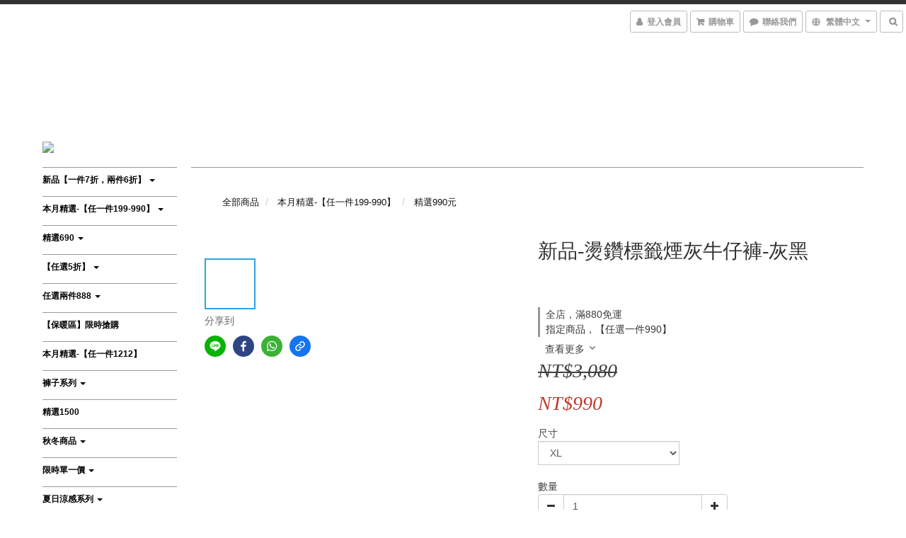

--- FILE ---
content_type: text/html; charset=utf-8
request_url: https://www.izzvati.com/products/z12123-88
body_size: 61616
content:
<!DOCTYPE html>
<html lang="zh-hant">
<head>

  
    <title ng-non-bindable>新品-燙鑽標籤煙灰牛仔褲-灰黑</title>

  <meta name="description" content="22021新品上市，手工微磨刷色效果，獨得灰白色特殊的顏色，  燙鑽LOGO增添質感，  手工破壞多了些許頹廢風，夏日薄款牛仔褲，好搭任何上衣。  棉-98%/彈性纖維2%。">

    <meta name="keywords" content="標籤牛仔褲,燙鑽牛仔褲,夏季牛仔褲">



    <link rel="preload" href="https://cdn.shoplineapp.com/s/javascripts/currencies.js" as="script">

  <link rel="preload" href="https://cdn.shoplineapp.com/assets/fonts/fontawesome-webfont.woff2?v=4.7.0" as="font" type="font/woff2" crossorigin>



      <link rel="preload" as="image" href="https://shoplineimg.com/584621fe6170691fa65d3800/60e2b3e4962503002cd2de79/800x.webp?source_format=jpg" media="(max-height: 950px)">

<!-- locale meta -->

<meta name="viewport" content="width=device-width, initial-scale=1.0, viewport-fit=cover">

<meta name="mobile-web-app-capable" content="yes">
<meta name="format-detection" content="telephone=no" />

<meta name="google" value="notranslate">




    <script type="application/ld+json">
    {"@context":"https://schema.org","@type":"WebSite","name":"IZZVATI-Official site-官網","url":"https://www.izzvati.com"}
    </script>


  <link rel="shortcut icon" type="image/png" href="https://img.shoplineapp.com/media/image_clips/58462e9861706977c6ba3a00/original.jpg?1480994456">

<!-- styles-->
<link rel="preconnect" href="https://fonts.gstatic.com">
<link href='https://fonts.googleapis.com/css?family=Open+Sans:300italic,400italic,600italic,700italic,800italic,400,300,600,700,800&display=swap' type='text/css' as="style" onload="this.rel='stylesheet'" />
<link href='https://fonts.googleapis.com/css?family=Source+Sans+Pro:200,300,400,600,700,900,200italic,300italic,400italic,600italic,700italic,900italic&display=swap' type='text/css' as="style" onload="this.rel='stylesheet'">
    <link rel="stylesheet" media="all" href="https://cdn.shoplineapp.com/assets/common-898e3d282d673c037e3500beff4d8e9de2ee50e01c27252b33520348e0b17da0.css" onload="" />

    <link rel="stylesheet" media="all" href="https://cdn.shoplineapp.com/assets/application-2cf2dbc52324adeef303693d883224cd4701b7a57a709b939703c1a9b0aa98b1.css" onload="" />

      <link rel="stylesheet" media="all" href="https://cdn.shoplineapp.com/assets/themes/chic-772a8fe61c2b50781c0d6435f61976fe89e02f2cd5fa36f2ad3e51031c7fe5a6.css" onload="" />






<style>
  :root {
      --buy-now-button-color: #fb7813;

    --cookie-consent-popup-z-index: 1000;
  }
</style>


  <link rel="stylesheet" media="all" href="https://cdn.shoplineapp.com/packs/css/intl_tel_input-0d9daf73.chunk.css" />




<!-- styles-->



<!-- GLOBAL CONTENT FOR HTML HEAD START-->
<!-- <link href='https://fonts.googleapis.com/css?family=Roboto+Condensed:400,100,300' rel='stylesheet' type='text/css'> -->

<!-- GLOBAL CONTENT FOR HTML HEAD END -->


<!--- Site Ownership Data -->
<!--- Site Ownership Data End-->

<base href="/">

  <style>
    #left-panel > div:nth-child(8) {
display: none !important;
}
  </style>
  <meta name="google-site-verification" content="k3ipofirLOTqw8Eh9AQSDvNzbMX84x2xAICog-amFYg" />
<meta name="csrf-param" content="authenticity_token" />
<meta name="csrf-token" content="JJfs922y8/6QsKhZDr1kh6jsiASwcFNLaKGQS8H2bLYj8QJLH6xUaSucOE8cecxcFqba54SWiFXv42jz/wo3qQ==" />


<!-- Start of Criteo one tag -->
<!-- End of Criteo one tag -->

<meta name="csrf-param" content="authenticity_token" />
<meta name="csrf-token" content="nz8NAret84QBmX6OtK9la4394eXnPSmj4wJodhbNY+SYWeO+xbNUE7q17pima82wM7ezBtPb8r1kQJDOKDE4+w==" />
  

    <meta property="og:title" content="新品-燙鑽標籤煙灰牛仔褲-灰黑">

  <meta property="og:type" content="product"/>

    <meta property="og:url" content="https://www.izzvati.com/products/z12123-88">
    <link rel="canonical" href="https://www.izzvati.com/products/z12123-88">

  <meta property="og:description" content="22021新品上市，手工微磨刷色效果，獨得灰白色特殊的顏色，  燙鑽LOGO增添質感，  手工破壞多了些許頹廢風，夏日薄款牛仔褲，好搭任何上衣。  棉-98%/彈性纖維2%。">

    <meta property="og:image" content="https://img.shoplineapp.com/media/image_clips/60e2b3e4962503002cd2de79/original.jpg?1625469924">
    <meta name="thumbnail" content="https://img.shoplineapp.com/media/image_clips/60e2b3e4962503002cd2de79/original.jpg?1625469924">

    <meta property="fb:app_id" content="384705196150212">



<script type="text/javascript">
  window.mainConfig = JSON.parse('{\"sessionId\":\"\",\"merchantId\":\"584621fe6170691fa65d3800\",\"appCoreHost\":\"shoplineapp.com\",\"assetHost\":\"https://cdn.shoplineapp.com/packs/\",\"apiBaseUrl\":\"http://shoplineapp.com\",\"eventTrackApi\":\"https://events.shoplytics.com/api\",\"frontCommonsApi\":\"https://front-commons.shoplineapp.com/api\",\"appendToUrl\":\"\",\"env\":\"production\",\"merchantData\":{\"_id\":\"584621fe6170691fa65d3800\",\"addon_limit_enabled\":false,\"base_country_code\":\"TW\",\"base_currency\":{\"id\":\"twd\",\"iso_code\":\"TWD\",\"alternate_symbol\":\"NT$\",\"name\":\"New Taiwan Dollar\",\"symbol_first\":true,\"subunit_to_unit\":1},\"base_currency_code\":\"TWD\",\"beta_feature_keys\":[\"page_editor_v2\",\"promotions_setup\",\"promotions_apply\",\"hide_coupon\",\"checkout_v2\"],\"brand_home_url\":\"https://www.izzvati.com\",\"checkout_setting\":{\"enable_membership_autocheck\":true,\"enable_subscription_autocheck\":false,\"enabled_abandoned_cart_notification\":true,\"enable_sc_fast_checkout\":false},\"current_plan_key\":\"basket\",\"current_theme_key\":\"chic\",\"delivery_option_count\":4,\"enabled_stock_reminder\":false,\"handle\":\"izzvati784\",\"identifier\":\"\",\"instagram_access_token\":null,\"instagram_id\":\"\",\"invoice_activation\":\"inactive\",\"is_image_service_enabled\":true,\"mobile_logo_media_url\":\"https://img.shoplineapp.com/media/image_clips/5c53e3cf54fe1600124460e9/original.jpg?1549001678\",\"name\":\"IZZVATI-Official site-官網\",\"order_setting\":{\"invoice_activation\":\"inactive\",\"short_message_activation\":\"inactive\",\"default_out_of_stock_reminder\":true,\"auto_cancel_expired_orders\":true,\"auto_revert_credit\":true,\"enabled_order_auth_expiry\":false,\"enable_order_split_einvoice_reissue\":false,\"no_duplicate_uniform_invoice\":false,\"hourly_auto_invoice\":false,\"enabled_location_id\":false,\"enabled_sf_hidden_product_name\":false,\"customer_return_order\":{\"enabled\":false,\"available_return_days\":\"7\"},\"customer_cancel_order\":{\"enabled\":false,\"auto_revert_credit\":false},\"invoice\":{\"tax_id\":\"\"},\"facebook_messenging\":{\"status\":\"deactivated\"},\"status_update_sms\":{\"status\":\"deactivated\"},\"private_info_handle\":{\"enabled\":false,\"custom_fields_enabled\":false}},\"payment_method_count\":4,\"product_setting\":{\"enabled_product_review\":true,\"variation_display\":\"dropdown\",\"price_range_enabled\":true,\"enabled_pos_product_customized_price\":false,\"enabled_pos_product_price_tier\":false,\"preorder_add_to_cart_button_display\":\"depend_on_stock\"},\"promotion_setting\":{\"one_coupon_limit_enabled\":true,\"multi_order_discount_strategy\":\"order_or_tier_promotion\",\"order_gift_threshold_mode\":\"after_price_discounts\",\"order_free_shipping_threshold_mode\":\"after_all_discounts\",\"category_item_gift_threshold_mode\":\"before_discounts\",\"category_item_free_shipping_threshold_mode\":\"before_discounts\"},\"rollout_keys\":[\"2FA_google_authenticator\",\"3_layer_category\",\"3_layer_navigation\",\"3_layer_variation\",\"711_CB_13countries\",\"711_CB_pickup_TH\",\"711_c2b_report_v2\",\"711_cross_delivery\",\"AdminCancelRecurringSubscription_V1\",\"BasketSynchronizedToITC_V1\",\"MC_WA_Template_Management\",\"MC_manual_order\",\"MO_Apply_Coupon_Code\",\"StaffCanBeDeleted_V1\",\"SummaryStatement_V1\",\"UTM_export\",\"UTM_register\",\"abandoned_cart_notification\",\"add_system_fontstyle\",\"add_to_cart_revamp\",\"addon_products_limit_10\",\"addon_products_limit_unlimited\",\"addon_quantity\",\"address_format_batch2\",\"address_format_jp\",\"address_format_my\",\"address_format_us\",\"address_format_vn\",\"admin_app_extension\",\"admin_clientele_profile\",\"admin_custom_domain\",\"admin_image_service\",\"admin_logistic_bank_account\",\"admin_manual_order\",\"admin_realtime\",\"admin_vietnam_dong\",\"adminapp_order_form\",\"adminapp_wa_contacts_list\",\"ads_system_new_tab\",\"adyen_my_sc\",\"affiliate_by_product\",\"affiliate_dashboard\",\"affiliate_kol_report\",\"affiliate_kol_report_appstore\",\"alipay_hk_sc\",\"amazon_product_review\",\"android_pos_agent_clockin_n_out\",\"android_pos_purchase_order_partial_in_storage\",\"android_pos_save_send_receipt\",\"android_pos_v2_force_upgrade_version_1-50-0_date_2025-08-30\",\"app_categories_filtering\",\"app_multiplan\",\"app_subscription_prorated_billing\",\"apply_multi_order_discount\",\"apps_store\",\"apps_store_blog\",\"apps_store_fb_comment\",\"apps_store_wishlist\",\"appstore_free_trial\",\"archive_order_data\",\"archive_order_ui\",\"assign_products_to_category\",\"auth_flow_revamp\",\"auto_credit\",\"auto_credit_notify\",\"auto_credit_percentage\",\"auto_credit_recurring\",\"auto_reply_comment\",\"auto_reply_fb\",\"auto_save_sf_plus_address\",\"availability_buy_online_pickup_instore\",\"availability_preview_buy_online_pickup_instore\",\"back_in_stock_appstore\",\"back_in_stock_notify\",\"basket_comparising_link_CNY\",\"basket_comparising_link_HKD\",\"basket_comparising_link_TWD\",\"basket_invoice_field\",\"basket_pricing_page_cny\",\"basket_pricing_page_hkd\",\"basket_pricing_page_myr\",\"basket_pricing_page_sgd\",\"basket_pricing_page_thb\",\"basket_pricing_page_twd\",\"basket_pricing_page_usd\",\"basket_pricing_page_vnd\",\"basket_subscription_coupon\",\"basket_subscription_email\",\"bianco_setting\",\"bidding_select_product\",\"bing_ads\",\"birthday_format_v2\",\"block_gtm_for_lighthouse\",\"blog\",\"blog_app\",\"blog_revamp_admin\",\"blog_revamp_admin_category\",\"blog_revamp_doublewrite\",\"blog_revamp_related_products\",\"blog_revamp_shop_category\",\"blog_revamp_singleread\",\"breadcrumb\",\"broadcast_addfilter\",\"broadcast_advanced_filters\",\"broadcast_analytics\",\"broadcast_center\",\"broadcast_clone\",\"broadcast_email_html\",\"broadcast_facebook_template\",\"broadcast_line_template\",\"broadcast_preset_time\",\"broadcast_to_unsubscribers_sms\",\"broadcast_unsubscribe_email\",\"bulk_action_customer\",\"bulk_action_product\",\"bulk_assign_point\",\"bulk_import_multi_lang\",\"bulk_payment_delivery_setting\",\"bulk_printing_labels_711C2C\",\"bulk_update_dynamic_fields\",\"bulk_update_job\",\"bulk_update_new_fields\",\"bulk_update_product_download_with_filter\",\"bulk_update_tag\",\"bulk_update_tag_enhancement\",\"bundle_add_type\",\"bundle_group\",\"bundle_page\",\"bundle_pricing\",\"bundle_promotion_apply_enhancement\",\"bundle_stackable\",\"buy_at_amazon\",\"buy_button\",\"buy_now_button\",\"buyandget_promotion\",\"callback_service\",\"cancel_order_by_customer\",\"cancel_order_by_customer_v2\",\"cart_addon\",\"cart_addon_condition\",\"cart_addon_limit\",\"cart_use_product_service\",\"cart_uuid\",\"category_banner_multiple\",\"category_limit_unlimited\",\"category_sorting\",\"channel_amazon\",\"channel_fb\",\"channel_integration\",\"channel_line\",\"charge_shipping_fee_by_product_qty\",\"chat_widget\",\"chat_widget_facebook\",\"chat_widget_ig\",\"chat_widget_line\",\"chat_widget_livechat\",\"chat_widget_whatsapp\",\"chatbot_card_carousel\",\"chatbot_card_template\",\"chatbot_image_widget\",\"chatbot_keywords_matching\",\"chatbot_welcome_template\",\"checkout_membercheckbox_toggle\",\"checkout_setting\",\"cn_pricing_page_2019\",\"combine_orders_app\",\"comment_list_export\",\"component_h1_tag\",\"connect_new_facebookpage\",\"consolidated_billing\",\"contact_us_mobile\",\"cookie_consent\",\"country_code\",\"coupon_center_back_to_cart\",\"coupon_notification\",\"coupon_v2\",\"create_staff_revamp\",\"credit_amount_condition_hidden\",\"credit_campaign\",\"credit_condition_5_tier_ec\",\"credit_installment_payment_fee_hidden\",\"credit_point_report\",\"credit_point_triggerpoint\",\"crm_email_custom\",\"crm_notify_preview\",\"crm_sms_custom\",\"crm_sms_notify\",\"cross_shop_tracker\",\"custom_css\",\"custom_home_delivery_tw\",\"custom_notify\",\"custom_order_export\",\"customer_advanced_filter\",\"customer_coupon\",\"customer_custom_field_limit_5\",\"customer_data_secure\",\"customer_edit\",\"customer_export_v2\",\"customer_group\",\"customer_group_analysis\",\"customer_group_broadcast\",\"customer_group_filter_p2\",\"customer_group_filter_p3\",\"customer_group_regenerate\",\"customer_group_sendcoupon\",\"customer_group_smartrfm_filter\",\"customer_import_50000_failure_report\",\"customer_import_v2\",\"customer_import_v3\",\"customer_list\",\"customer_new_report\",\"customer_referral\",\"customer_referral_notify\",\"customer_search_match\",\"customer_tag\",\"dashboard_v2\",\"dashboard_v2_revamp\",\"date_picker_v2\",\"deep_link_support_linepay\",\"deep_link_support_payme\",\"deep_search\",\"default_theme_ultrachic\",\"delivery_time\",\"delivery_time_with_quantity\",\"design_submenu\",\"dev_center_app_store\",\"disable_footer_brand\",\"disable_old_upgrade_reminder\",\"domain_applicable\",\"doris_bien_setting\",\"dusk_setting\",\"dynamic_shipping_rate_refactor\",\"ec_order_unlimit\",\"ecpay_expirydate\",\"ecpay_payment_gateway\",\"einvoice_bulk_update\",\"einvoice_edit\",\"einvoice_newlogic\",\"email_credit_expire_notify\",\"email_custom\",\"email_member_forget_password_notify\",\"email_member_register_notify\",\"email_order_notify\",\"email_verification\",\"enable_body_script\",\"enable_calculate_api_promotion_apply\",\"enable_calculate_api_promotion_filter\",\"enable_cart_api\",\"enable_cart_service\",\"enable_corejs_splitting\",\"enable_lazysizes_image_tag\",\"enable_new_css_bundle\",\"enable_order_status_callback_revamp_for_promotion\",\"enable_order_status_callback_revamp_for_storefront\",\"enable_promotion_usage_record\",\"enable_shopjs_splitting\",\"enhanced_catalog_feed\",\"exclude_product\",\"exclude_product_v2\",\"execute_shipment_permission\",\"export_inventory_report_v2\",\"express_cart\",\"express_checkout_pages\",\"extend_reminder\",\"facebook_ads\",\"facebook_dia\",\"facebook_line_promotion_notify\",\"facebook_login\",\"facebook_messenger_subscription\",\"facebook_notify\",\"facebook_pixel_manager\",\"fb_1on1_chat\",\"fb_broadcast\",\"fb_broadcast_sc\",\"fb_broadcast_sc_p2\",\"fb_comment_app\",\"fb_entrance_optimization\",\"fb_feed_unlimit\",\"fb_group\",\"fb_menu\",\"fb_messenger_onetime_notification\",\"fb_multi_category_feed\",\"fb_pixel_matching\",\"fb_pixel_v2\",\"fb_post_management\",\"fb_product_set\",\"fb_quick_signup_link\",\"fb_shop_now_button\",\"fb_ssapi\",\"fb_sub_button\",\"fb_welcome_msg\",\"fbe_oe\",\"fbe_shop\",\"fbe_v2\",\"fbe_v2_edit\",\"feature_alttag_phase1\",\"feature_alttag_phase2\",\"flash_price_campaign\",\"fm_order_receipt\",\"fmt_c2c_newlabel\",\"fmt_revision\",\"footer_brand\",\"footer_builder\",\"footer_builder_new\",\"form_builder\",\"form_builder_access\",\"form_builder_user_management\",\"form_builder_v2_elements\",\"form_builder_v2_receiver\",\"form_builder_v2_report\",\"freeshipping_promotion_condition\",\"get_coupon\",\"get_promotions_by_cart\",\"gift_promotion_condition\",\"gift_shipping_promotion_discount_condition\",\"gifts_limit_10\",\"gifts_limit_unlimited\",\"gmv_revamp\",\"godaddy\",\"google_ads_api\",\"google_ads_manager\",\"google_analytics_4\",\"google_analytics_manager\",\"google_content_api\",\"google_dynamic_remarketing_tag\",\"google_enhanced_conversions\",\"google_preorder_feed\",\"google_product_category_3rdlayer\",\"google_recaptcha\",\"google_remarketing_manager\",\"google_signup_login\",\"google_tag_manager\",\"gp_tw_sc\",\"group_url_bind_post_live\",\"h2_tag_phase1\",\"hct_logistics_bills_report\",\"hidden_product\",\"hidden_product_p2\",\"hide_credit_point_record_balance\",\"hk_pricing_page_2019\",\"hkd_pricing_page_disabled_2020\",\"ig_browser_notify\",\"ig_live\",\"ig_login_entrance\",\"ig_new_api\",\"image_gallery\",\"image_gallery_p2\",\"image_host_by_region\",\"image_limit_100000\",\"image_limit_30000\",\"image_widget_mobile\",\"inbox_manual_order\",\"inbox_send_cartlink\",\"increase_variation_limit\",\"instagram_create_post\",\"instagram_post_sales\",\"instant_order_form\",\"integrated_label_711\",\"integrated_sfexpress\",\"integration_one\",\"inventory_change_reason\",\"inventory_search_v2\",\"job_api_products_export\",\"job_api_user_export\",\"job_product_import\",\"jquery_v3\",\"kingsman_v2_setting\",\"layout_engine_service_kingsman_blogs\",\"layout_engine_service_kingsman_member_center\",\"layout_engine_service_kingsman_pdp\",\"layout_engine_service_kingsman_plp\",\"layout_engine_service_kingsman_promotions\",\"line_1on1_chat\",\"line_abandon_notification\",\"line_ads_tag\",\"line_broadcast\",\"line_ec\",\"line_in_chat_shopping\",\"line_live\",\"line_login\",\"line_login_mobile\",\"line_point_cpa_tag\",\"line_shopping_new_fields\",\"line_signup\",\"live_after_keyword\",\"live_ai_tag_comments\",\"live_announce_bids\",\"live_announce_buyer\",\"live_bidding\",\"live_broadcast_v2\",\"live_bulk_checkoutlink\",\"live_bulk_edit\",\"live_checkout_notification\",\"live_checkout_notification_all\",\"live_checkout_notification_message\",\"live_comment_discount\",\"live_comment_robot\",\"live_create_product_v2\",\"live_crosspost\",\"live_dashboard_product\",\"live_event_discount\",\"live_exclusive_price\",\"live_fb_group\",\"live_fhd_video\",\"live_general_settings\",\"live_group_event\",\"live_host_panel\",\"live_ig_messenger_broadcast\",\"live_ig_product_recommend\",\"live_im_switch\",\"live_keyword_switch\",\"live_line_broadcast\",\"live_line_management\",\"live_line_multidisplay\",\"live_luckydraw_enhancement\",\"live_messenger_broadcast\",\"live_order_block\",\"live_print_advanced\",\"live_product_recommend\",\"live_shopline_announcement\",\"live_shopline_beauty_filter\",\"live_shopline_keyword\",\"live_shopline_product_card\",\"live_shopline_view\",\"live_shopline_view_marquee\",\"live_show_storefront_facebook\",\"live_show_storefront_shopline\",\"live_stream_settings\",\"locale_revamp\",\"lock_cart_sc_product\",\"logistic_bill_v2_711_b2c\",\"logistic_bill_v2_711_c2c\",\"logo_favicon\",\"luckydraw_products\",\"luckydraw_qualification\",\"manual_activation\",\"manual_order\",\"manual_order_7-11\",\"manual_order_ec_to_sc\",\"manually_bind_post\",\"marketing_affiliate\",\"marketing_affiliate_p2\",\"mc-history-instant\",\"mc_711crossborder\",\"mc_ad_tag\",\"mc_assign_message\",\"mc_auto_bind_member\",\"mc_autoreply_cotent\",\"mc_autoreply_question\",\"mc_autoreply_trigger\",\"mc_broadcast\",\"mc_broadcast_v2\",\"mc_bulk_read\",\"mc_chatbot_template\",\"mc_delete_message\",\"mc_edit_cart\",\"mc_history_instant\",\"mc_history_post\",\"mc_im\",\"mc_inbox_autoreply\",\"mc_input_status\",\"mc_instant_notifications\",\"mc_invoicetitle_optional\",\"mc_keyword_autotagging\",\"mc_line_broadcast\",\"mc_line_broadcast_all_friends\",\"mc_line_cart\",\"mc_logistics_hct\",\"mc_logistics_tcat\",\"mc_manage_blacklist\",\"mc_mark_todo\",\"mc_new_menu\",\"mc_phone_tag\",\"mc_reminder_unpaid\",\"mc_reply_pic\",\"mc_setting_message\",\"mc_setting_orderform\",\"mc_shop_message_refactor\",\"mc_smart_advice\",\"mc_sort_waitingtime\",\"mc_sort_waitingtime_new\",\"mc_tw_invoice\",\"media_gcp_upload\",\"member_center_profile_revamp\",\"member_import_notify\",\"member_info_reward\",\"member_info_reward_subscription\",\"member_password_setup_notify\",\"member_points\",\"member_points_notify\",\"member_price\",\"membership_tier_double_write\",\"membership_tier_notify\",\"membership_tiers\",\"memebr_center_point_credit_revamp\",\"menu_limit_100\",\"menu_limit_unlimited\",\"merchant_automatic_payment_setting\",\"merchant_bills_banktransfer\",\"message_center_v3\",\"message_revamp\",\"mo_remove_discount\",\"mobile_and_email_signup\",\"mobile_signup_p2\",\"modularize_address_format\",\"molpay_credit_card\",\"multi_lang\",\"multicurrency\",\"my_pricing_page_2019\",\"myapp_reauth_alert\",\"myr_pricing_page_disabled_2020\",\"new_app_subscription\",\"new_layout_for_mobile_and_pc\",\"new_onboarding_flow\",\"new_return_management\",\"new_settings_apply_all_promotion\",\"new_signup_flow\",\"new_sinopac_3d\",\"notification_custom_sending_time\",\"npb_theme_philia\",\"npb_widget_font_size_color\",\"ob_revamp\",\"ob_sgstripe\",\"ob_twecpay\",\"oceanpay\",\"old_fbe_removal\",\"onboarding_basketplan\",\"onboarding_handle\",\"one_new_filter\",\"one_page_store\",\"one_page_store_1000\",\"one_page_store_checkout\",\"one_page_store_clone\",\"one_page_store_product_set\",\"online_credit_redemption_toggle\",\"online_store_design\",\"online_store_design_setup_guide_basketplan\",\"order_add_to_cart\",\"order_archive_calculation_revamp_crm_amount\",\"order_archive_calculation_revamp_crm_member\",\"order_archive_product_testing\",\"order_archive_testing\",\"order_archive_testing_crm\",\"order_archive_testing_order_details\",\"order_archive_testing_return_order\",\"order_confirmation_slip_upload\",\"order_custom_field_limit_5\",\"order_custom_notify\",\"order_decoupling_product_revamp\",\"order_discount_stackable\",\"order_export_366day\",\"order_export_v2\",\"order_filter_shipped_date\",\"order_message_broadcast\",\"order_new_source\",\"order_promotion_split\",\"order_search_custom_field\",\"order_search_sku\",\"order_select_across_pages\",\"order_sms_notify\",\"order_split\",\"order_status_non_automation\",\"order_status_tag_color\",\"order_tag\",\"orderemail_new_logic\",\"other_custom_notify\",\"out_of_stock_order\",\"page_builder_revamp\",\"page_builder_revamp_theme_setting\",\"page_builder_section_cache_enabled\",\"page_builder_widget_accordion\",\"page_builder_widget_blog\",\"page_builder_widget_category\",\"page_builder_widget_collage\",\"page_builder_widget_countdown\",\"page_builder_widget_custom_liquid\",\"page_builder_widget_instagram\",\"page_builder_widget_product_text\",\"page_builder_widget_subscription\",\"page_builder_widget_video\",\"page_limit_unlimited\",\"page_view_cache\",\"pakpobox\",\"partial_free_shipping\",\"payme\",\"payment_condition\",\"payment_fee_config\",\"payment_image\",\"payment_slip_notify\",\"paypal_upgrade\",\"pdp_image_lightbox\",\"pdp_image_lightbox_icon\",\"pending_subscription\",\"philia_setting\",\"pickup_remember_store\",\"plp_label_wording\",\"plp_product_seourl\",\"plp_variation_selector\",\"plp_wishlist\",\"point_campaign\",\"point_redeem_to_cash\",\"pos_only_product_settings\",\"pos_retail_store_price\",\"pos_setup_guide_basketplan\",\"post_cancel_connect\",\"post_commerce_stack_comment\",\"post_fanpage_luckydraw\",\"post_fb_group\",\"post_general_setting\",\"post_lock_pd\",\"post_sales_dashboard\",\"postsale_auto_reply\",\"postsale_create_post\",\"postsale_ig_auto_reply\",\"postsales_connect_multiple_posts\",\"preorder_limit\",\"preset_publish\",\"product_available_time\",\"product_cost_permission\",\"product_feed_info\",\"product_feed_manager_availability\",\"product_feed_revamp\",\"product_index_v2\",\"product_info\",\"product_limit_1000\",\"product_limit_unlimited\",\"product_log_v2\",\"product_page_limit_10\",\"product_quantity_update\",\"product_recommendation_abtesting\",\"product_revamp_doublewrite\",\"product_revamp_singleread\",\"product_review_import\",\"product_review_import_installable\",\"product_review_plp\",\"product_review_reward\",\"product_search\",\"product_set_revamp\",\"product_set_v2_enhancement\",\"product_summary\",\"promotion_blacklist\",\"promotion_filter_by_date\",\"promotion_first_purchase\",\"promotion_first_purchase_channel\",\"promotion_hour\",\"promotion_limit_10\",\"promotion_limit_100\",\"promotion_limit_unlimited\",\"promotion_minitem\",\"promotion_page\",\"promotion_page_reminder\",\"promotion_page_seo_button\",\"promotion_record_archive_test\",\"promotion_reminder\",\"promotion_revamp_phase1-1\",\"purchase_limit_campaign\",\"quick_answer\",\"recaptcha_reset_pw\",\"redirect_301_settings\",\"rejected_bill_reminder\",\"remove_fblike_sc\",\"repay_cookie\",\"replace_janus_interface\",\"replace_lms_old_oa_interface\",\"reports\",\"revert_credit\",\"revert_credit_p2\",\"revert_credit_status\",\"sales_dashboard\",\"sangria_setting\",\"sc_advanced_keyword\",\"sc_ai_chat_analysis\",\"sc_ai_suggested_reply\",\"sc_alipay_standard\",\"sc_atm\",\"sc_auto_bind_member\",\"sc_autodetect_address\",\"sc_autodetect_paymentslip\",\"sc_autoreply_icebreaker\",\"sc_broadcast_permissions\",\"sc_clearcart\",\"sc_clearcart_all\",\"sc_comment_label\",\"sc_comment_list\",\"sc_conversations_statistics_sunset\",\"sc_download_adminapp\",\"sc_facebook_broadcast\",\"sc_facebook_live\",\"sc_fb_ig_subscription\",\"sc_gpt_chatsummary\",\"sc_gpt_content_generator\",\"sc_gpt_knowledge_base\",\"sc_group_pm_commentid\",\"sc_group_webhook\",\"sc_intercom\",\"sc_keywords\",\"sc_line_live_pl\",\"sc_list_search\",\"sc_live_line\",\"sc_lock_inventory\",\"sc_manual_order\",\"sc_mc_settings\",\"sc_mo_711emap\",\"sc_order_unlimit\",\"sc_outstock_msg\",\"sc_overall_statistics\",\"sc_overall_statistics_api_v3\",\"sc_overall_statistics_v2\",\"sc_pickup\",\"sc_post_feature\",\"sc_product_set\",\"sc_product_variation\",\"sc_sidebar\",\"sc_similar_question_replies\",\"sc_slp_subscription_promotion\",\"sc_standard\",\"sc_store_pickup\",\"sc_wa_contacts_list\",\"sc_wa_message_report\",\"sc_wa_permissions\",\"scheduled_home_page\",\"search_function_image_gallery\",\"security_center\",\"select_all_customer\",\"select_all_inventory\",\"send_coupon_notification\",\"session_expiration_period\",\"setup_guide_basketplan\",\"sfexpress_centre\",\"sfexpress_eflocker\",\"sfexpress_service\",\"sfexpress_store\",\"sg_onboarding_currency\",\"share_cart_link\",\"shop_builder_plp\",\"shop_category_filter\",\"shop_category_filter_bulk_action\",\"shop_product_search_rate_limit\",\"shop_related_recaptcha\",\"shop_template_advanced_setting\",\"shopback_cashback\",\"shopline_captcha\",\"shopline_email_captcha\",\"shopline_product_reviews\",\"shoplytics_api_ordersales_v4\",\"shoplytics_api_psa_wide_table\",\"shoplytics_benchmark\",\"shoplytics_broadcast_api_v3\",\"shoplytics_channel_store_permission\",\"shoplytics_credit_analysis\",\"shoplytics_customer_refactor_api_v3\",\"shoplytics_date_picker_v2\",\"shoplytics_event_realtime_refactor_api_v3\",\"shoplytics_events_api_v3\",\"shoplytics_export_flex\",\"shoplytics_homepage_v2\",\"shoplytics_invoices_api_v3\",\"shoplytics_lite\",\"shoplytics_membership_tier_growth\",\"shoplytics_orders_api_v3\",\"shoplytics_ordersales_v3\",\"shoplytics_payments_api_v3\",\"shoplytics_product_revamp_api_v3\",\"shoplytics_promotions_api_v3\",\"shoplytics_psa_multi_stores_export\",\"shoplytics_psa_sub_categories\",\"shoplytics_rfim_enhancement_v3\",\"shoplytics_session_metrics\",\"shoplytics_staff_api_v3\",\"shoplytics_to_hd\",\"shopping_session_enabled\",\"signin_register_revamp\",\"skya_setting\",\"sl_logistics_bulk_action\",\"sl_logistics_fmt_freeze\",\"sl_logistics_modularize\",\"sl_payment_alipay\",\"sl_payment_cc\",\"sl_payment_standard_v2\",\"sl_payment_type_check\",\"sl_payments_apple_pay\",\"sl_payments_cc_promo\",\"sl_payments_my_cc\",\"sl_payments_my_fpx\",\"sl_payments_sg_cc\",\"sl_payments_tw_cc\",\"sl_pos_admin_cancel_order\",\"sl_pos_admin_delete_order\",\"sl_pos_admin_inventory_transfer\",\"sl_pos_admin_order_archive_testing\",\"sl_pos_admin_purchase_order\",\"sl_pos_admin_register_shift\",\"sl_pos_admin_staff\",\"sl_pos_agent_by_channel\",\"sl_pos_agent_clockin_n_out\",\"sl_pos_agent_performance\",\"sl_pos_android_A4_printer\",\"sl_pos_android_check_cart_items_with_local_db\",\"sl_pos_android_order_reduction\",\"sl_pos_android_receipt_enhancement\",\"sl_pos_app_order_archive_testing\",\"sl_pos_app_transaction_filter_enhance\",\"sl_pos_apps_store\",\"sl_pos_bugfender_log_reduction\",\"sl_pos_bulk_import_update_enhancement\",\"sl_pos_check_duplicate_create_order\",\"sl_pos_claim_coupon\",\"sl_pos_convert_order_to_cart_by_snapshot\",\"sl_pos_customerID_duplicate_check\",\"sl_pos_customer_info_enhancement\",\"sl_pos_customized_price\",\"sl_pos_disable_touchid_unlock\",\"sl_pos_discount\",\"sl_pos_einvoice_refactor\",\"sl_pos_feature_permission\",\"sl_pos_force_upgrade_1-109-0\",\"sl_pos_force_upgrade_1-110-1\",\"sl_pos_free_gifts_promotion\",\"sl_pos_from_Swift_to_OC\",\"sl_pos_iOS_A4_printer\",\"sl_pos_iOS_app_transaction_filter_enhance\",\"sl_pos_iOS_cashier_revamp_cart\",\"sl_pos_iOS_cashier_revamp_product_list\",\"sl_pos_iPadOS_version_upgrade_remind_16_0_0\",\"sl_pos_initiate_couchbase\",\"sl_pos_inventory_count\",\"sl_pos_inventory_count_difference_reason\",\"sl_pos_inventory_count_for_selected_products\",\"sl_pos_inventory_feature_module\",\"sl_pos_inventory_transfer_app_can_create_note_date\",\"sl_pos_inventory_transfer_insert_enhancement\",\"sl_pos_inventory_transfer_request\",\"sl_pos_invoice_product_name_filter\",\"sl_pos_invoice_swiftUI_revamp\",\"sl_pos_invoice_toast_show\",\"sl_pos_ios_receipt_info_enhancement\",\"sl_pos_ios_small_label_enhancement\",\"sl_pos_ios_version_upgrade_remind\",\"sl_pos_itc\",\"sl_pos_logo_terms_and_condition\",\"sl_pos_member_price\",\"sl_pos_new_report_customer_analysis\",\"sl_pos_new_report_daily_payment_methods\",\"sl_pos_new_report_overview\",\"sl_pos_new_report_product_preorder\",\"sl_pos_new_report_transaction_detail\",\"sl_pos_no_minimum_age\",\"sl_pos_order_refactor_admin\",\"sl_pos_order_upload_using_pos_service\",\"sl_pos_partial_return\",\"sl_pos_password_setting_refactor\",\"sl_pos_payment\",\"sl_pos_payment_method_picture\",\"sl_pos_payment_method_prioritized_and_hidden\",\"sl_pos_payoff_preorder\",\"sl_pos_product_add_to_cart_refactor\",\"sl_pos_product_variation_ui\",\"sl_pos_promotion\",\"sl_pos_purchase_order_onlinestore\",\"sl_pos_purchase_order_partial_in_storage\",\"sl_pos_receipt_information\",\"sl_pos_receipt_preorder_return_enhancement\",\"sl_pos_receipt_swiftUI_revamp\",\"sl_pos_register_shift\",\"sl_pos_report_shoplytics_psi\",\"sl_pos_revert_credit\",\"sl_pos_save_send_receipt\",\"sl_pos_show_coupon\",\"sl_pos_stock_refactor\",\"sl_pos_supplier_refactor\",\"sl_pos_toast_revamp\",\"sl_pos_transaction_conflict\",\"sl_pos_transaction_view_admin\",\"sl_pos_transfer_onlinestore\",\"sl_pos_user_permission\",\"sl_pos_variation_setting_refactor\",\"sl_purchase_order_search_create_enhancement\",\"slp_bank_promotion\",\"slp_product_subscription\",\"slp_remember_credit_card\",\"slp_swap\",\"smart_omo_appstore\",\"smart_product_recommendation\",\"smart_product_recommendation_regular\",\"smart_recommended_related_products\",\"sms_broadcast\",\"sms_custom\",\"sms_with_shop_name\",\"social_channel_revamp\",\"social_channel_user\",\"social_name_in_order\",\"split_order_applied_creditpoint\",\"sso_lang_th\",\"sso_lang_vi\",\"staff_elasticsearch\",\"staff_limit_5\",\"staff_service_migration\",\"static_resource_host_by_region\",\"stop_slp_approvedemail\",\"store_pick_up\",\"storefront_app_extension\",\"storefront_return\",\"stripe_3d_secure\",\"stripe_3ds_cny\",\"stripe_3ds_hkd\",\"stripe_3ds_myr\",\"stripe_3ds_sgd\",\"stripe_3ds_thb\",\"stripe_3ds_usd\",\"stripe_3ds_vnd\",\"stripe_google_pay\",\"stripe_payment_intents\",\"stripe_radar\",\"stripe_subscription_my_account\",\"structured_data\",\"studio_livestream\",\"sub_sgstripe\",\"subscription_config_edit\",\"subscription_config_edit_delivery_payment\",\"subscription_currency\",\"tappay_3D_secure\",\"tappay_sdk_v2_3_2\",\"tappay_sdk_v3\",\"tax_inclusive_setting\",\"taxes_settings\",\"tcat_711pickup_sl_logisitics\",\"tcat_logistics_bills_report\",\"tcat_newlabel\",\"th_pricing_page_2020\",\"thb_pricing_page_disabled_2020\",\"theme_bianco\",\"theme_doris_bien\",\"theme_kingsman_v2\",\"theme_level_3\",\"theme_sangria\",\"theme_ultrachic\",\"tier_birthday_credit\",\"tier_member_points\",\"tier_member_price\",\"tier_reward_app_availability\",\"tier_reward_app_p2\",\"tier_reward_credit\",\"tnc-checkbox\",\"toggle_mobile_category\",\"tw_app_shopback_cashback\",\"tw_fm_sms\",\"tw_pricing_page_2019\",\"tw_stripe_subscription\",\"twd_pricing_page_disabled_2020\",\"uc_integration\",\"uc_v2_endpoints\",\"ultra_setting\",\"unified_admin\",\"use_ngram_for_order_search\",\"user_center_social_channel\",\"user_credits\",\"variant_image_selector\",\"variant_saleprice_cost_weight\",\"variation_label_swatches\",\"varm_setting\",\"vn_pricing_page_2020\",\"vnd_pricing_page_disabled_2020\",\"wa_broadcast_customer_group\",\"wa_system_template\",\"wa_template_custom_content\",\"whatsapp_accept_marketing\",\"whatsapp_catalog\",\"whatsapp_extension\",\"whatsapp_order_form\",\"whatsapp_orderstatus_toggle\",\"wishlist_app\",\"yahoo_dot\",\"youtube_live_shopping\",\"zotabox\",\"zotabox_installable\"],\"shop_default_home_url\":\"https://izzvati784.shoplineapp.com\",\"shop_status\":\"open\",\"show_sold_out\":false,\"sl_payment_merchant_id\":\"2733520137852428288\",\"supported_languages\":[\"en\",\"zh-hant\"],\"tags\":[\"fashion\"],\"time_zone\":\"Asia/Taipei\",\"updated_at\":\"2026-01-24T13:39:55.216Z\",\"user_setting\":{\"_id\":\"584621fe6170691fa65f3800\",\"created_at\":\"2016-12-06T02:27:10.332Z\",\"data\":{\"general_fields\":[{\"type\":\"gender\",\"options\":{\"order\":{\"include\":\"false\",\"required\":\"false\"},\"signup\":{\"include\":\"true\",\"required\":\"false\"},\"profile\":{\"include\":\"false\",\"required\":\"false\"}}},{\"type\":\"birthday\",\"options\":{\"order\":{\"include\":\"false\",\"required\":\"false\"},\"signup\":{\"include\":\"true\",\"required\":\"true\"},\"profile\":{\"include\":\"true\",\"required\":\"true\"}}}],\"minimum_age_limit\":\"13\",\"custom_fields\":[{\"type\":\"text\",\"name_translations\":{\"zh-hant\":\"百貨專櫃會員卡號\"},\"hint_translations\":{\"zh-hant\":\"百貨專櫃會員卡號\"},\"options\":{\"order\":{\"include\":\"true\",\"required\":\"false\"},\"signup\":{\"include\":\"true\",\"required\":\"false\"},\"profile\":{\"include\":\"true\",\"required\":\"false\"}},\"field_id\":\"5d3090e13b44790014fb2ed0\"}],\"signup_method\":\"email_and_mobile\",\"sms_verification\":{\"status\":\"true\",\"supported_countries\":[\"*\"]},\"facebook_login\":{\"status\":\"active\",\"app_id\":\"384705196150212\"},\"enable_facebook_comment\":{\"status\":\"active\"},\"facebook_comment\":\"\",\"line_login\":{\"status\":\"active\"},\"recaptcha_signup\":{\"status\":\"false\",\"site_key\":\"\"},\"email_verification\":{\"status\":\"true\"},\"login_with_verification\":{\"status\":\"false\"},\"upgrade_reminder\":\"\",\"enable_member_point\":false,\"enable_user_credit\":true,\"birthday_format\":\"YYYY/MM/DD\",\"send_birthday_credit_period\":\"monthly\",\"member_info_reward\":{\"enabled\":false,\"coupons\":{\"enabled\":false}},\"user_credit_expired\":{\"sms\":{\"status\":\"inactive\"},\"email\":{\"status\":\"active\"},\"line_mes_api\":{\"status\":\"inactive\"}}},\"item_type\":\"\",\"key\":\"users\",\"name\":null,\"owner_id\":\"584621fe6170691fa65d3800\",\"owner_type\":\"Merchant\",\"publish_status\":\"published\",\"status\":\"active\",\"updated_at\":\"2024-03-12T08:43:05.051Z\",\"value\":null}},\"localeData\":{\"loadedLanguage\":{\"name\":\"繁體中文\",\"code\":\"zh-hant\"},\"supportedLocales\":[{\"name\":\"English\",\"code\":\"en\"},{\"name\":\"繁體中文\",\"code\":\"zh-hant\"}]},\"currentUser\":null,\"themeSettings\":{\"categories_collapsed\":false,\"image_fill\":false,\"is_multicurrency_enabled\":false,\"category_page\":\"24\",\"mobile_categories_collapsed\":true,\"show_promotions_on_product\":true,\"enabled_quick_cart\":true,\"hide_language_selector\":false,\"opens_in_new_tab\":true,\"enabled_wish_list\":false,\"mobile_categories_removed\":false,\"buy_now_button\":{\"enabled\":true,\"color\":\"fb7813\"}},\"isMultiCurrencyEnabled\":false,\"features\":{\"plans\":{\"free\":{\"member_price\":false,\"cart_addon\":false,\"google_analytics_ecommerce\":false,\"membership\":false,\"shopline_logo\":true,\"user_credit\":{\"manaul\":false,\"auto\":false},\"variant_image_selector\":false},\"standard\":{\"member_price\":false,\"cart_addon\":false,\"google_analytics_ecommerce\":false,\"membership\":false,\"shopline_logo\":true,\"user_credit\":{\"manaul\":false,\"auto\":false},\"variant_image_selector\":false},\"starter\":{\"member_price\":false,\"cart_addon\":false,\"google_analytics_ecommerce\":false,\"membership\":false,\"shopline_logo\":true,\"user_credit\":{\"manaul\":false,\"auto\":false},\"variant_image_selector\":false},\"pro\":{\"member_price\":false,\"cart_addon\":false,\"google_analytics_ecommerce\":false,\"membership\":false,\"shopline_logo\":false,\"user_credit\":{\"manaul\":false,\"auto\":false},\"variant_image_selector\":false},\"business\":{\"member_price\":false,\"cart_addon\":false,\"google_analytics_ecommerce\":true,\"membership\":true,\"shopline_logo\":false,\"user_credit\":{\"manaul\":false,\"auto\":false},\"facebook_comments_plugin\":true,\"variant_image_selector\":false},\"basic\":{\"member_price\":false,\"cart_addon\":false,\"google_analytics_ecommerce\":false,\"membership\":false,\"shopline_logo\":false,\"user_credit\":{\"manaul\":false,\"auto\":false},\"variant_image_selector\":false},\"basic2018\":{\"member_price\":false,\"cart_addon\":false,\"google_analytics_ecommerce\":false,\"membership\":false,\"shopline_logo\":true,\"user_credit\":{\"manaul\":false,\"auto\":false},\"variant_image_selector\":false},\"sc\":{\"member_price\":false,\"cart_addon\":false,\"google_analytics_ecommerce\":true,\"membership\":false,\"shopline_logo\":true,\"user_credit\":{\"manaul\":false,\"auto\":false},\"facebook_comments_plugin\":true,\"facebook_chat_plugin\":true,\"variant_image_selector\":false},\"advanced\":{\"member_price\":false,\"cart_addon\":false,\"google_analytics_ecommerce\":true,\"membership\":false,\"shopline_logo\":false,\"user_credit\":{\"manaul\":false,\"auto\":false},\"facebook_comments_plugin\":true,\"facebook_chat_plugin\":true,\"variant_image_selector\":false},\"premium\":{\"member_price\":true,\"cart_addon\":true,\"google_analytics_ecommerce\":true,\"membership\":true,\"shopline_logo\":false,\"user_credit\":{\"manaul\":true,\"auto\":true},\"google_dynamic_remarketing\":true,\"facebook_comments_plugin\":true,\"facebook_chat_plugin\":true,\"wish_list\":true,\"facebook_messenger_subscription\":true,\"product_feed\":true,\"express_checkout\":true,\"variant_image_selector\":true},\"enterprise\":{\"member_price\":true,\"cart_addon\":true,\"google_analytics_ecommerce\":true,\"membership\":true,\"shopline_logo\":false,\"user_credit\":{\"manaul\":true,\"auto\":true},\"google_dynamic_remarketing\":true,\"facebook_comments_plugin\":true,\"facebook_chat_plugin\":true,\"wish_list\":true,\"facebook_messenger_subscription\":true,\"product_feed\":true,\"express_checkout\":true,\"variant_image_selector\":true},\"crossborder\":{\"member_price\":true,\"cart_addon\":true,\"google_analytics_ecommerce\":true,\"membership\":true,\"shopline_logo\":false,\"user_credit\":{\"manaul\":true,\"auto\":true},\"google_dynamic_remarketing\":true,\"facebook_comments_plugin\":true,\"facebook_chat_plugin\":true,\"wish_list\":true,\"facebook_messenger_subscription\":true,\"product_feed\":true,\"express_checkout\":true,\"variant_image_selector\":true},\"o2o\":{\"member_price\":true,\"cart_addon\":true,\"google_analytics_ecommerce\":true,\"membership\":true,\"shopline_logo\":false,\"user_credit\":{\"manaul\":true,\"auto\":true},\"google_dynamic_remarketing\":true,\"facebook_comments_plugin\":true,\"facebook_chat_plugin\":true,\"wish_list\":true,\"facebook_messenger_subscription\":true,\"product_feed\":true,\"express_checkout\":true,\"subscription_product\":true,\"variant_image_selector\":true}}},\"requestCountry\":\"US\",\"trackerEventData\":{\"Product ID\":\"60e2b4ad940649001dd0658b\"},\"isRecaptchaEnabled\":false,\"isRecaptchaEnterprise\":true,\"recaptchaEnterpriseSiteKey\":\"6LeMcv0hAAAAADjAJkgZLpvEiuc6migO0KyLEadr\",\"recaptchaEnterpriseCheckboxSiteKey\":\"6LfQVEEoAAAAAAzllcvUxDYhfywH7-aY52nsJ2cK\",\"recaptchaSiteKey\":\"6LeMcv0hAAAAADjAJkgZLpvEiuc6migO0KyLEadr\",\"currencyData\":{\"supportedCurrencies\":[{\"name\":\"$ HKD\",\"symbol\":\"$\",\"iso_code\":\"hkd\"},{\"name\":\"P MOP\",\"symbol\":\"P\",\"iso_code\":\"mop\"},{\"name\":\"¥ CNY\",\"symbol\":\"¥\",\"iso_code\":\"cny\"},{\"name\":\"$ TWD\",\"symbol\":\"$\",\"iso_code\":\"twd\"},{\"name\":\"$ USD\",\"symbol\":\"$\",\"iso_code\":\"usd\"},{\"name\":\"$ SGD\",\"symbol\":\"$\",\"iso_code\":\"sgd\"},{\"name\":\"€ EUR\",\"symbol\":\"€\",\"iso_code\":\"eur\"},{\"name\":\"$ AUD\",\"symbol\":\"$\",\"iso_code\":\"aud\"},{\"name\":\"£ GBP\",\"symbol\":\"£\",\"iso_code\":\"gbp\"},{\"name\":\"₱ PHP\",\"symbol\":\"₱\",\"iso_code\":\"php\"},{\"name\":\"RM MYR\",\"symbol\":\"RM\",\"iso_code\":\"myr\"},{\"name\":\"฿ THB\",\"symbol\":\"฿\",\"iso_code\":\"thb\"},{\"name\":\"د.إ AED\",\"symbol\":\"د.إ\",\"iso_code\":\"aed\"},{\"name\":\"¥ JPY\",\"symbol\":\"¥\",\"iso_code\":\"jpy\"},{\"name\":\"$ BND\",\"symbol\":\"$\",\"iso_code\":\"bnd\"},{\"name\":\"₩ KRW\",\"symbol\":\"₩\",\"iso_code\":\"krw\"},{\"name\":\"Rp IDR\",\"symbol\":\"Rp\",\"iso_code\":\"idr\"},{\"name\":\"₫ VND\",\"symbol\":\"₫\",\"iso_code\":\"vnd\"},{\"name\":\"$ CAD\",\"symbol\":\"$\",\"iso_code\":\"cad\"}],\"requestCountryCurrencyCode\":\"TWD\"},\"previousUrl\":\"\",\"checkoutLandingPath\":\"/cart\",\"webpSupported\":true,\"pageType\":\"products-show\",\"paypalCnClientId\":\"AYVtr8kMzEyRCw725vQM_-hheFyo1FuWeaup4KPSvU1gg44L-NG5e2PNcwGnMo2MLCzGRg4eVHJhuqBP\",\"efoxPayVersion\":\"1.0.60\",\"universalPaymentSDKUrl\":\"https://cdn.myshopline.com\",\"shoplinePaymentCashierSDKUrl\":\"https://cdn.myshopline.com/pay/paymentElement/1.7.1/index.js\",\"shoplinePaymentV2Env\":\"prod\",\"shoplinePaymentGatewayEnv\":\"prod\",\"currentPath\":\"/products/z12123-88\",\"isExceedCartLimitation\":null,\"familyMartEnv\":\"prod\",\"familyMartConfig\":{\"cvsname\":\"familymart.shoplineapp.com\"},\"familyMartFrozenConfig\":{\"cvsname\":\"familymartfreeze.shoplineapp.com\",\"cvslink\":\"https://familymartfreeze.shoplineapp.com/familymart_freeze_callback\",\"emap\":\"https://ecmfme.map.com.tw/ReceiveOrderInfo.aspx\"},\"pageIdentifier\":\"product_detail\",\"staticResourceHost\":\"https://static.shoplineapp.com/\",\"facebookAppId\":\"467428936681900\",\"facebookSdkVersion\":\"v2.7\",\"criteoAccountId\":null,\"criteoEmail\":null,\"shoplineCaptchaEnv\":\"prod\",\"shoplineCaptchaPublicKey\":\"MIGfMA0GCSqGSIb3DQEBAQUAA4GNADCBiQKBgQCUXpOVJR72RcVR8To9lTILfKJnfTp+f69D2azJDN5U9FqcZhdYfrBegVRKxuhkwdn1uu6Er9PWV4Tp8tRuHYnlU+U72NRpb0S3fmToXL3KMKw/4qu2B3EWtxeh/6GPh3leTvMteZpGRntMVmJCJdS8PY1CG0w6QzZZ5raGKXQc2QIDAQAB\",\"defaultBlockedSmsCountries\":\"PS,MG,KE,AO,KG,UG,AZ,ZW,TJ,NG,GT,DZ,BD,BY,AF,LK,MA,EH,MM,EG,LV,OM,LT,UA,RU,KZ,KH,LY,ML,MW,IR,EE\"}');
</script>

  <script
    src="https://browser.sentry-cdn.com/6.8.0/bundle.tracing.min.js"
    integrity="sha384-PEpz3oi70IBfja8491RPjqj38s8lBU9qHRh+tBurFb6XNetbdvlRXlshYnKzMB0U"
    crossorigin="anonymous"
    defer
  ></script>
  <script
    src="https://browser.sentry-cdn.com/6.8.0/captureconsole.min.js"
    integrity="sha384-FJ5n80A08NroQF9DJzikUUhiCaQT2rTIYeJyHytczDDbIiejfcCzBR5lQK4AnmVt"
    crossorigin="anonymous"
    defer
  ></script>

<script>
  function sriOnError (event) {
    if (window.Sentry) window.Sentry.captureException(event);

    var script = document.createElement('script');
    var srcDomain = new URL(this.src).origin;
    script.src = this.src.replace(srcDomain, '');
    if (this.defer) script.setAttribute("defer", "defer");
    document.getElementsByTagName('head')[0].insertBefore(script, null);
  }
</script>

<script>window.lazySizesConfig={},Object.assign(window.lazySizesConfig,{lazyClass:"sl-lazy",loadingClass:"sl-lazyloading",loadedClass:"sl-lazyloaded",preloadClass:"sl-lazypreload",errorClass:"sl-lazyerror",iframeLoadMode:"1",loadHidden:!1});</script>
<script>!function(e,t){var a=t(e,e.document,Date);e.lazySizes=a,"object"==typeof module&&module.exports&&(module.exports=a)}("undefined"!=typeof window?window:{},function(e,t,a){"use strict";var n,i;if(function(){var t,a={lazyClass:"lazyload",loadedClass:"lazyloaded",loadingClass:"lazyloading",preloadClass:"lazypreload",errorClass:"lazyerror",autosizesClass:"lazyautosizes",fastLoadedClass:"ls-is-cached",iframeLoadMode:0,srcAttr:"data-src",srcsetAttr:"data-srcset",sizesAttr:"data-sizes",minSize:40,customMedia:{},init:!0,expFactor:1.5,hFac:.8,loadMode:2,loadHidden:!0,ricTimeout:0,throttleDelay:125};for(t in i=e.lazySizesConfig||e.lazysizesConfig||{},a)t in i||(i[t]=a[t])}(),!t||!t.getElementsByClassName)return{init:function(){},cfg:i,noSupport:!0};var s,o,r,l,c,d,u,f,m,y,h,z,g,v,p,C,b,A,E,_,w,M,N,x,L,W,S,B,T,F,R,D,k,H,O,P,$,q,I,U,j,G,J,K,Q,V=t.documentElement,X=e.HTMLPictureElement,Y="addEventListener",Z="getAttribute",ee=e[Y].bind(e),te=e.setTimeout,ae=e.requestAnimationFrame||te,ne=e.requestIdleCallback,ie=/^picture$/i,se=["load","error","lazyincluded","_lazyloaded"],oe={},re=Array.prototype.forEach,le=function(e,t){return oe[t]||(oe[t]=new RegExp("(\\s|^)"+t+"(\\s|$)")),oe[t].test(e[Z]("class")||"")&&oe[t]},ce=function(e,t){le(e,t)||e.setAttribute("class",(e[Z]("class")||"").trim()+" "+t)},de=function(e,t){var a;(a=le(e,t))&&e.setAttribute("class",(e[Z]("class")||"").replace(a," "))},ue=function(e,t,a){var n=a?Y:"removeEventListener";a&&ue(e,t),se.forEach(function(a){e[n](a,t)})},fe=function(e,a,i,s,o){var r=t.createEvent("Event");return i||(i={}),i.instance=n,r.initEvent(a,!s,!o),r.detail=i,e.dispatchEvent(r),r},me=function(t,a){var n;!X&&(n=e.picturefill||i.pf)?(a&&a.src&&!t[Z]("srcset")&&t.setAttribute("srcset",a.src),n({reevaluate:!0,elements:[t]})):a&&a.src&&(t.src=a.src)},ye=function(e,t){return(getComputedStyle(e,null)||{})[t]},he=function(e,t,a){for(a=a||e.offsetWidth;a<i.minSize&&t&&!e._lazysizesWidth;)a=t.offsetWidth,t=t.parentNode;return a},ze=(l=[],c=r=[],d=function(){var e=c;for(c=r.length?l:r,s=!0,o=!1;e.length;)e.shift()();s=!1},u=function(e,a){s&&!a?e.apply(this,arguments):(c.push(e),o||(o=!0,(t.hidden?te:ae)(d)))},u._lsFlush=d,u),ge=function(e,t){return t?function(){ze(e)}:function(){var t=this,a=arguments;ze(function(){e.apply(t,a)})}},ve=function(e){var t,n=0,s=i.throttleDelay,o=i.ricTimeout,r=function(){t=!1,n=a.now(),e()},l=ne&&o>49?function(){ne(r,{timeout:o}),o!==i.ricTimeout&&(o=i.ricTimeout)}:ge(function(){te(r)},!0);return function(e){var i;(e=!0===e)&&(o=33),t||(t=!0,(i=s-(a.now()-n))<0&&(i=0),e||i<9?l():te(l,i))}},pe=function(e){var t,n,i=99,s=function(){t=null,e()},o=function(){var e=a.now()-n;e<i?te(o,i-e):(ne||s)(s)};return function(){n=a.now(),t||(t=te(o,i))}},Ce=(_=/^img$/i,w=/^iframe$/i,M="onscroll"in e&&!/(gle|ing)bot/.test(navigator.userAgent),N=0,x=0,L=0,W=-1,S=function(e){L--,(!e||L<0||!e.target)&&(L=0)},B=function(e){return null==E&&(E="hidden"==ye(t.body,"visibility")),E||!("hidden"==ye(e.parentNode,"visibility")&&"hidden"==ye(e,"visibility"))},T=function(e,a){var n,i=e,s=B(e);for(p-=a,A+=a,C-=a,b+=a;s&&(i=i.offsetParent)&&i!=t.body&&i!=V;)(s=(ye(i,"opacity")||1)>0)&&"visible"!=ye(i,"overflow")&&(n=i.getBoundingClientRect(),s=b>n.left&&C<n.right&&A>n.top-1&&p<n.bottom+1);return s},R=ve(F=function(){var e,a,s,o,r,l,c,d,u,y,z,_,w=n.elements;if(n.extraElements&&n.extraElements.length>0&&(w=Array.from(w).concat(n.extraElements)),(h=i.loadMode)&&L<8&&(e=w.length)){for(a=0,W++;a<e;a++)if(w[a]&&!w[a]._lazyRace)if(!M||n.prematureUnveil&&n.prematureUnveil(w[a]))q(w[a]);else if((d=w[a][Z]("data-expand"))&&(l=1*d)||(l=x),y||(y=!i.expand||i.expand<1?V.clientHeight>500&&V.clientWidth>500?500:370:i.expand,n._defEx=y,z=y*i.expFactor,_=i.hFac,E=null,x<z&&L<1&&W>2&&h>2&&!t.hidden?(x=z,W=0):x=h>1&&W>1&&L<6?y:N),u!==l&&(g=innerWidth+l*_,v=innerHeight+l,c=-1*l,u=l),s=w[a].getBoundingClientRect(),(A=s.bottom)>=c&&(p=s.top)<=v&&(b=s.right)>=c*_&&(C=s.left)<=g&&(A||b||C||p)&&(i.loadHidden||B(w[a]))&&(m&&L<3&&!d&&(h<3||W<4)||T(w[a],l))){if(q(w[a]),r=!0,L>9)break}else!r&&m&&!o&&L<4&&W<4&&h>2&&(f[0]||i.preloadAfterLoad)&&(f[0]||!d&&(A||b||C||p||"auto"!=w[a][Z](i.sizesAttr)))&&(o=f[0]||w[a]);o&&!r&&q(o)}}),k=ge(D=function(e){var t=e.target;t._lazyCache?delete t._lazyCache:(S(e),ce(t,i.loadedClass),de(t,i.loadingClass),ue(t,H),fe(t,"lazyloaded"))}),H=function(e){k({target:e.target})},O=function(e,t){var a=e.getAttribute("data-load-mode")||i.iframeLoadMode;0==a?e.contentWindow.location.replace(t):1==a&&(e.src=t)},P=function(e){var t,a=e[Z](i.srcsetAttr);(t=i.customMedia[e[Z]("data-media")||e[Z]("media")])&&e.setAttribute("media",t),a&&e.setAttribute("srcset",a)},$=ge(function(e,t,a,n,s){var o,r,l,c,d,u;(d=fe(e,"lazybeforeunveil",t)).defaultPrevented||(n&&(a?ce(e,i.autosizesClass):e.setAttribute("sizes",n)),r=e[Z](i.srcsetAttr),o=e[Z](i.srcAttr),s&&(c=(l=e.parentNode)&&ie.test(l.nodeName||"")),u=t.firesLoad||"src"in e&&(r||o||c),d={target:e},ce(e,i.loadingClass),u&&(clearTimeout(y),y=te(S,2500),ue(e,H,!0)),c&&re.call(l.getElementsByTagName("source"),P),r?e.setAttribute("srcset",r):o&&!c&&(w.test(e.nodeName)?O(e,o):e.src=o),s&&(r||c)&&me(e,{src:o})),e._lazyRace&&delete e._lazyRace,de(e,i.lazyClass),ze(function(){var t=e.complete&&e.naturalWidth>1;u&&!t||(t&&ce(e,i.fastLoadedClass),D(d),e._lazyCache=!0,te(function(){"_lazyCache"in e&&delete e._lazyCache},9)),"lazy"==e.loading&&L--},!0)}),q=function(e){if(!e._lazyRace){var t,a=_.test(e.nodeName),n=a&&(e[Z](i.sizesAttr)||e[Z]("sizes")),s="auto"==n;(!s&&m||!a||!e[Z]("src")&&!e.srcset||e.complete||le(e,i.errorClass)||!le(e,i.lazyClass))&&(t=fe(e,"lazyunveilread").detail,s&&be.updateElem(e,!0,e.offsetWidth),e._lazyRace=!0,L++,$(e,t,s,n,a))}},I=pe(function(){i.loadMode=3,R()}),j=function(){m||(a.now()-z<999?te(j,999):(m=!0,i.loadMode=3,R(),ee("scroll",U,!0)))},{_:function(){z=a.now(),n.elements=t.getElementsByClassName(i.lazyClass),f=t.getElementsByClassName(i.lazyClass+" "+i.preloadClass),ee("scroll",R,!0),ee("resize",R,!0),ee("pageshow",function(e){if(e.persisted){var a=t.querySelectorAll("."+i.loadingClass);a.length&&a.forEach&&ae(function(){a.forEach(function(e){e.complete&&q(e)})})}}),e.MutationObserver?new MutationObserver(R).observe(V,{childList:!0,subtree:!0,attributes:!0}):(V[Y]("DOMNodeInserted",R,!0),V[Y]("DOMAttrModified",R,!0),setInterval(R,999)),ee("hashchange",R,!0),["focus","mouseover","click","load","transitionend","animationend"].forEach(function(e){t[Y](e,R,!0)}),/d$|^c/.test(t.readyState)?j():(ee("load",j),t[Y]("DOMContentLoaded",R),te(j,2e4)),n.elements.length?(F(),ze._lsFlush()):R()},checkElems:R,unveil:q,_aLSL:U=function(){3==i.loadMode&&(i.loadMode=2),I()}}),be=(J=ge(function(e,t,a,n){var i,s,o;if(e._lazysizesWidth=n,n+="px",e.setAttribute("sizes",n),ie.test(t.nodeName||""))for(s=0,o=(i=t.getElementsByTagName("source")).length;s<o;s++)i[s].setAttribute("sizes",n);a.detail.dataAttr||me(e,a.detail)}),K=function(e,t,a){var n,i=e.parentNode;i&&(a=he(e,i,a),(n=fe(e,"lazybeforesizes",{width:a,dataAttr:!!t})).defaultPrevented||(a=n.detail.width)&&a!==e._lazysizesWidth&&J(e,i,n,a))},{_:function(){G=t.getElementsByClassName(i.autosizesClass),ee("resize",Q)},checkElems:Q=pe(function(){var e,t=G.length;if(t)for(e=0;e<t;e++)K(G[e])}),updateElem:K}),Ae=function(){!Ae.i&&t.getElementsByClassName&&(Ae.i=!0,be._(),Ce._())};return te(function(){i.init&&Ae()}),n={cfg:i,autoSizer:be,loader:Ce,init:Ae,uP:me,aC:ce,rC:de,hC:le,fire:fe,gW:he,rAF:ze}});</script>
  <script>!function(e){window.slShadowDomCreate=window.slShadowDomCreate?window.slShadowDomCreate:e}(function(){"use strict";var e="data-shadow-status",t="SL-SHADOW-CONTENT",o={init:"init",complete:"complete"},a=function(e,t,o){if(e){var a=function(e){if(e&&e.target&&e.srcElement)for(var t=e.target||e.srcElement,a=e.currentTarget;t!==a;){if(t.matches("a")){var n=t;e.delegateTarget=n,o.apply(n,[e])}t=t.parentNode}};e.addEventListener(t,a)}},n=function(e){window.location.href.includes("is_preview=2")&&a(e,"click",function(e){e.preventDefault()})},r=function(a){if(a instanceof HTMLElement){var r=!!a.shadowRoot,i=a.previousElementSibling,s=i&&i.tagName;if(!a.getAttribute(e))if(s==t)if(r)console.warn("SL shadow dom warning: The root is aready shadow root");else a.setAttribute(e,o.init),a.attachShadow({mode:"open"}).appendChild(i),n(i),a.slUpdateLazyExtraElements&&a.slUpdateLazyExtraElements(),a.setAttribute(e,o.complete);else console.warn("SL shadow dom warning: The shadow content does not match shadow tag name")}else console.warn("SL shadow dom warning: The root is not HTMLElement")};try{document.querySelectorAll("sl-shadow-root").forEach(function(e){r(e)})}catch(e){console.warn("createShadowDom warning:",e)}});</script>
  <script>!function(){if(window.lazySizes){var e="."+(window.lazySizesConfig?window.lazySizesConfig.lazyClass:"sl-lazy");void 0===window.lazySizes.extraElements&&(window.lazySizes.extraElements=[]),HTMLElement.prototype.slUpdateLazyExtraElements=function(){var n=[];this.shadowRoot&&(n=Array.from(this.shadowRoot.querySelectorAll(e))),n=n.concat(Array.from(this.querySelectorAll(e)));var t=window.lazySizes.extraElements;return 0===n.length||(t&&t.length>0?window.lazySizes.extraElements=t.concat(n):window.lazySizes.extraElements=n,window.lazySizes.loader.checkElems(),this.shadowRoot.addEventListener("lazyloaded",function(e){var n=window.lazySizes.extraElements;if(n&&n.length>0){var t=n.filter(function(n){return n!==e.target});t.length>0?window.lazySizes.extraElements=t:delete window.lazySizes.extraElements}})),n}}else console.warn("Lazysizes warning: window.lazySizes is undefined")}();</script>

  <script src="https://cdn.shoplineapp.com/s/javascripts/currencies.js" defer></script>



<script>
  function generateGlobalSDKObserver(variableName, options = {}) {
    const { isLoaded = (sdk) => !!sdk } = options;
    return {
      [variableName]: {
        funcs: [],
        notify: function() {
          while (this.funcs.length > 0) {
            const func = this.funcs.shift();
            func(window[variableName]);
          }
        },
        subscribe: function(func) {
          if (isLoaded(window[variableName])) {
            func(window[variableName]);
          } else {
            this.funcs.push(func);
          }
          const unsubscribe = function () {
            const index = this.funcs.indexOf(func);
            if (index > -1) {
              this.funcs.splice(index, 1);
            }
          };
          return unsubscribe.bind(this);
        },
      },
    };
  }

  window.globalSDKObserver = Object.assign(
    {},
    generateGlobalSDKObserver('grecaptcha', { isLoaded: function(sdk) { return sdk && sdk.render }}),
    generateGlobalSDKObserver('FB'),
  );
</script>


  <script src="https://cdn.shoplineapp.com/assets/common-41be8598bdd84fab495c8fa2cb77a588e48160b23cd1911b69a4bdfd5c050390.js" defer="defer" onerror="sriOnError.call(this, event)" crossorigin="anonymous" integrity="sha256-Qb6FmL3YT6tJXI+iy3eliOSBYLI80ZEbaaS9/VwFA5A="></script>
  <script src="https://cdn.shoplineapp.com/assets/ng_common-c3830effc84c08457126115db49c6c892f342863b5dc72000d3ef45831d97155.js" defer="defer" onerror="sriOnError.call(this, event)" crossorigin="anonymous" integrity="sha256-w4MO/8hMCEVxJhFdtJxsiS80KGO13HIADT70WDHZcVU="></script>














  <script src="https://r2cdn.myshopline.com/static/rs/adff/prod/latest/bundle.iife.js" defer></script>

    <script src="https://cdn.shoplineapp.com/packs/js/runtime~shop-c3f224e1cb8644820ea6.js" defer="defer" integrity="sha256-6KvlCBD85qFngtcucM4dAPatfE6z0oXRa3qomWI+N7I=" onerror="sriOnError.call(this, event)" crossorigin="anonymous"></script>
<script src="https://cdn.shoplineapp.com/packs/js/shared~f77e5e04-b694f51c14b75a46fdfa.chunk.js" defer="defer" integrity="sha256-sOj8kxzwPBbu8j3ZK9sdJS0Nb0ACAOvrCnHgrUJlfGo=" onerror="sriOnError.call(this, event)" crossorigin="anonymous"></script>
<script src="https://cdn.shoplineapp.com/packs/js/shared~816a5bb5-a2465a3f4384e7042559.chunk.js" defer="defer" integrity="sha256-rqZQsCiUnkz3ICICHzXjbuIWv2XwyvtcmeF5mkjl7zI=" onerror="sriOnError.call(this, event)" crossorigin="anonymous"></script>
<script src="https://cdn.shoplineapp.com/packs/js/shared~7841a2ec-b4f261a02d0f9d2e079b.chunk.js" defer="defer" integrity="sha256-CNrJ2ycypEBJRFgLxsUUVll6SrAVROXAyP55Tp4bpvM=" onerror="sriOnError.call(this, event)" crossorigin="anonymous"></script>
<script src="https://cdn.shoplineapp.com/packs/js/shared~3dcde4f6-3f39c80c5362743604c6.chunk.js" defer="defer" integrity="sha256-KQyeXS8Ny/YF0PsG/SetzwNzMzmXsmLkkTR/Ka8AM28=" onerror="sriOnError.call(this, event)" crossorigin="anonymous"></script>
<script src="https://cdn.shoplineapp.com/packs/js/shared~261dc493-b0dd331831d975e3eb2f.chunk.js" defer="defer" integrity="sha256-ENbNM6iOVDHoCcGXmZN8fTELXn8dgHKBJXjaAxCPULE=" onerror="sriOnError.call(this, event)" crossorigin="anonymous"></script>
<script src="https://cdn.shoplineapp.com/packs/js/shared~282e354b-ca494a56c5f97faf1c65.chunk.js" defer="defer" integrity="sha256-6YOLIKk6a8BQj0X+l888QOn0JCptBmg46GZIuKNfJbc=" onerror="sriOnError.call(this, event)" crossorigin="anonymous"></script>
<script src="https://cdn.shoplineapp.com/packs/js/shared~fc1d9882-58cddd5c76ab1cc91d63.chunk.js" defer="defer" integrity="sha256-jU156TqYqc0KaSNoM4MXRKgu2BleRWCMnLicmW4I0WU=" onerror="sriOnError.call(this, event)" crossorigin="anonymous"></script>
<script src="https://cdn.shoplineapp.com/packs/js/shared~a4ade830-63538ba9d5b868c3f44b.chunk.js" defer="defer" integrity="sha256-BbMUqYhlHtPa/5LG9huLoUa9HJJy3VlMxYSiNYROU+I=" onerror="sriOnError.call(this, event)" crossorigin="anonymous"></script>
<script src="https://cdn.shoplineapp.com/packs/js/shared~1e2b444c-5497599afde54ae41ef1.chunk.js" defer="defer" integrity="sha256-z0kd6ifZr0cx8pKgzsDyxQyth012NPTSVNKRbWR4sDc=" onerror="sriOnError.call(this, event)" crossorigin="anonymous"></script>
<script src="https://cdn.shoplineapp.com/packs/js/shared~2c7aa420-e380887bc15f3835909d.chunk.js" defer="defer" integrity="sha256-fWgsa+qNa+OpLlq8ONtuQH9P1HZi4nO7sf82Pozd+tc=" onerror="sriOnError.call(this, event)" crossorigin="anonymous"></script>
<script src="https://cdn.shoplineapp.com/packs/js/shared~dbe7acde-a49ab8a82bf24999b8a7.chunk.js" defer="defer" integrity="sha256-Y0yOAtoo1jUf+FzIePqJhd/i1A5b+jQzIdtIppCWej4=" onerror="sriOnError.call(this, event)" crossorigin="anonymous"></script>
<script src="https://cdn.shoplineapp.com/packs/js/shared~d54d7c1c-4efe4fefbce5e5c3fbb3.chunk.js" defer="defer" integrity="sha256-PG5IQv03/8HPe+ZAr6Fjnnj+Gb8mIijOEtllDMudji0=" onerror="sriOnError.call(this, event)" crossorigin="anonymous"></script>
<script src="https://cdn.shoplineapp.com/packs/js/shared~200bedfd-b79b859b0249848201d1.chunk.js" defer="defer" integrity="sha256-UhecwRRxfeMxtaz/YZHxRCP2JqBFnlb70omMTHnYcIM=" onerror="sriOnError.call(this, event)" crossorigin="anonymous"></script>
<script src="https://cdn.shoplineapp.com/packs/js/vendors~shop-03a38c1857608b2f6c42.chunk.js" defer="defer" integrity="sha256-OGf6MDNsGmkuTtkBGG1OurScL7SweUv6hWwcXv2Znyc=" onerror="sriOnError.call(this, event)" crossorigin="anonymous"></script>
<script src="https://cdn.shoplineapp.com/packs/js/shop-941334f1acd699d9ca75.chunk.js" defer="defer" integrity="sha256-GZqveKV+msz3SJ9ogZAaY1sNOlvNdrQIjqp9UwMZlGs=" onerror="sriOnError.call(this, event)" crossorigin="anonymous"></script>
<script src="https://cdn.shoplineapp.com/packs/js/runtime~ng-module/main-3bc39b3eda72d836b45a.js" defer="defer" integrity="sha256-MLitmCVtZnUKh6QlAqMfZb+1FAQElXNaqbcKMcaN1JI=" onerror="sriOnError.call(this, event)" crossorigin="anonymous"></script>
<script src="https://cdn.shoplineapp.com/packs/js/shared~9ee0282b-88d7a838e623d462997b.chunk.js" defer="defer" integrity="sha256-r/i004awMYLLBie2oBv4GleeDGyZ53yQ4MoEzRqDx+A=" onerror="sriOnError.call(this, event)" crossorigin="anonymous"></script>
<script src="https://cdn.shoplineapp.com/packs/js/vendors~ng-module/main-4e19a3c1b5bd716c3a20.chunk.js" defer="defer" integrity="sha256-gbI/FE3CgavE+qwf8R20gEONGRpYUim0AQU6rMduPKk=" onerror="sriOnError.call(this, event)" crossorigin="anonymous"></script>
<script src="https://cdn.shoplineapp.com/packs/js/ng-module/main-a82bc044a6c8811efad4.chunk.js" defer="defer" integrity="sha256-at217Yn0yG0YTV2xnaNZNOxLCYhgJmaricJmONVTRZE=" onerror="sriOnError.call(this, event)" crossorigin="anonymous"></script>
<script src="https://cdn.shoplineapp.com/packs/js/runtime~ng-locale/zh-hant-c1fbafb349ed03ce9939.js" defer="defer" integrity="sha256-Fshsdsa6rqDDVgVcZMa5plUUUQ3kPm/4c3FzRnRsdOQ=" onerror="sriOnError.call(this, event)" crossorigin="anonymous"></script>
<script src="https://cdn.shoplineapp.com/packs/js/ng-locale/zh-hant-8e87a5c7459f1fec356c.chunk.js" defer="defer" integrity="sha256-a811KweZ84e8PmrLWKGEplvmN7FPsOHpHqaSLhR3EV8=" onerror="sriOnError.call(this, event)" crossorigin="anonymous"></script>
<script src="https://cdn.shoplineapp.com/packs/js/runtime~intl_tel_input-dc4ef4b6171e597fd9ce.js" defer="defer" integrity="sha256-roQd4aH8kCehfsoOHry4CkaTXkDn6BWQqg+zHosyvw0=" onerror="sriOnError.call(this, event)" crossorigin="anonymous"></script>
<script src="https://cdn.shoplineapp.com/packs/js/intl_tel_input-d3cb79a59de5f9b6cd22.chunk.js" defer="defer" integrity="sha256-gRQ7NjdFPnWbij17gFIyQwThFecy500+EZyC4a0wjlE=" onerror="sriOnError.call(this, event)" crossorigin="anonymous"></script>


<script type="text/javascript">
  (function(e,t,s,c,n,o,p){e.shoplytics||((p=e.shoplytics=function(){
p.exec?p.exec.apply(p,arguments):p.q.push(arguments)
}).v='2.0',p.q=[],(n=t.createElement(s)).async=!0,
n.src=c,(o=t.getElementsByTagName(s)[0]).parentNode.insertBefore(n,o))
})(window,document,'script','https://cdn.shoplytics.com/js/shoplytics-tracker/latest/shoplytics-tracker.js');
shoplytics('init', 'shop', {
  register: {"merchant_id":"584621fe6170691fa65d3800","language":"zh-hant"}
});

// for facebook login redirect
if (location.hash === '#_=_') {
  history.replaceState(null, document.title, location.toString().replace(/#_=_$/, ''));
}


window.resizeImages = function(element) {
  var images = (element || document).getElementsByClassName("sl-lazy-image")
  var styleRegex = /background\-image:\ *url\(['"]?(https\:\/\/shoplineimg.com\/[^'"\)]*)+['"]?\)/

  for (var i = 0; i < images.length; i++) {
    var image = images[i]
    try {
      var src = image.getAttribute('src') || image.getAttribute('style').match(styleRegex)[1]
    } catch(e) {
      continue;
    }
    var setBySrc, head, tail, width, height;
    try {
      if (!src) { throw 'Unknown source' }

      setBySrc = !!image.getAttribute('src') // Check if it's setting the image url by "src" or "style"
      var urlParts = src.split("?"); // Fix issue that the size pattern can be in external image url
      var result = urlParts[0].match(/(.*)\/(\d+)?x?(\d+)?(.*)/) // Extract width and height from url (e.g. 1000x1000), putting the rest into head and tail for repackaging back
      head = result[1]
      tail = result[4]
      width = parseInt(result[2], 10);
      height = parseInt(result[3], 10);

      if (!!((width || height) && head != '') !== true) { throw 'Invalid image source'; }
    } catch(e) {
      if (typeof e !== 'string') { console.error(e) }
      continue;
    }

    var segment = parseInt(image.getAttribute('data-resizing-segment') || 200, 10)
    var scale = window.devicePixelRatio > 1 ? 2 : 1

    // Resize by size of given element or image itself
    var refElement = image;
    if (image.getAttribute('data-ref-element')) {
      var selector = image.getAttribute('data-ref-element');
      if (selector.indexOf('.') === 0) {
        refElement = document.getElementsByClassName(image.getAttribute('data-ref-element').slice(1))[0]
      } else {
        refElement = document.getElementById(image.getAttribute('data-ref-element'))
      }
    }
    var offsetWidth = refElement.offsetWidth;
    var offsetHeight = refElement.offsetHeight;
    var refWidth = image.getAttribute('data-max-width') ? Math.min(parseInt(image.getAttribute('data-max-width')), offsetWidth) : offsetWidth;
    var refHeight = image.getAttribute('data-max-height') ? Math.min(parseInt(image.getAttribute('data-max-height')), offsetHeight) : offsetHeight;

    // Get desired size based on view, segment and screen scale
    var resizedWidth = isNaN(width) === false ? Math.ceil(refWidth * scale / segment) * segment : undefined
    var resizedHeight = isNaN(height) === false ? Math.ceil(refHeight * scale / segment) * segment : undefined

    if (resizedWidth || resizedHeight) {
      var newSrc = head + '/' + ((resizedWidth || '') + 'x' + (resizedHeight || '')) + (tail || '') + '?';
      for (var j = 1; j < urlParts.length; j++) { newSrc += urlParts[j]; }
      if (newSrc !== src) {
        if (setBySrc) {
          image.setAttribute('src', newSrc);
        } else {
          image.setAttribute('style', image.getAttribute('style').replace(styleRegex, 'background-image:url('+newSrc+')'));
        }
        image.dataset.size = (resizedWidth || '') + 'x' + (resizedHeight || '');
      }
    }
  }
}

let createDeferredPromise = function() {
  let deferredRes, deferredRej;
  let deferredPromise = new Promise(function(res, rej) {
    deferredRes = res;
    deferredRej = rej;
  });
  deferredPromise.resolve = deferredRes;
  deferredPromise.reject = deferredRej;
  return deferredPromise;
}

// For app extension sdk
window.APP_EXTENSION_SDK_ANGULAR_JS_LOADED = createDeferredPromise();
  window.runTaskInIdle = function runTaskInIdle(task) {
    try {
      if (!task) return;
      task();
    } catch (err) {
      console.error(err);
    }
  }

window.runTaskQueue = function runTaskQueue(queue) {
  if (!queue || queue.length === 0) return;

  const task = queue.shift();
  window.runTaskInIdle(task);

  window.runTaskQueue(queue);
}


window.addEventListener('DOMContentLoaded', function() {

  app.value('mainConfig', window.mainConfig);


app.value('flash', {
});

app.value('flash_data', {});
app.constant('imageServiceEndpoint', 'https\:\/\/shoplineimg.com/')
app.constant('staticImageHost', 'static.shoplineapp.com/web')
app.constant('staticResourceHost', 'https://static.shoplineapp.com/')
app.constant('FEATURES_LIMIT', JSON.parse('{\"disable_image_service\":false,\"product_variation_limit\":400,\"paypal_spb_checkout\":false,\"mini_fast_checkout\":false,\"fast_checkout_qty\":false,\"buynow_checkout\":false,\"blog_category\":false,\"blog_post_page_limit\":false,\"shop_category_filter\":true,\"stripe_card_hk\":false,\"bulk_update_tag\":true,\"dynamic_shipping_rate_refactor\":true,\"promotion_reminder\":true,\"promotion_page_reminder\":true,\"modularize_address_format\":true,\"point_redeem_to_cash\":true,\"fb_login_integration\":false,\"product_summary\":true,\"plp_wishlist\":true,\"ec_order_unlimit\":true,\"sc_order_unlimit\":true,\"inventory_search_v2\":true,\"sc_lock_inventory\":true,\"crm_notify_preview\":true,\"plp_variation_selector\":true,\"category_banner_multiple\":true,\"order_confirmation_slip_upload\":true,\"tier_upgrade_v2\":false,\"plp_label_wording\":true,\"order_search_custom_field\":true,\"ig_browser_notify\":true,\"ig_browser_disabled\":false,\"send_product_tag_to_shop\":false,\"ads_system_new_tab\":true,\"payment_image\":true,\"sl_logistics_bulk_action\":true,\"disable_orderconfirmation_mail\":false,\"payment_slip_notify\":true,\"product_set_child_products_limit\":20,\"product_set_limit\":-1,\"sl_payments_hk_promo\":false,\"domain_redirect_ec2\":false,\"affiliate_kol_report\":true,\"applepay_newebpay\":false,\"atm_newebpay\":false,\"cvs_newebpay\":false,\"ec_fast_checkout\":false,\"checkout_setting\":true,\"omise_payment\":false,\"member_password_setup_notify\":true,\"membership_tier_notify\":true,\"auto_credit_notify\":true,\"customer_referral_notify\":true,\"member_points_notify\":true,\"member_import_notify\":true,\"crm_sms_custom\":true,\"crm_email_custom\":true,\"customer_group\":true,\"tier_auto_downgrade\":false,\"scheduled_home_page\":true,\"sc_wa_contacts_list\":true,\"broadcast_to_unsubscribers_sms\":true,\"sc_post_feature\":true,\"google_product_category_3rdlayer\":true,\"purchase_limit_campaign\":true,\"order_item_name_edit\":false,\"block_analytics_request\":false,\"subscription_order_notify\":false,\"fb_domain_verification\":false,\"disable_html5mode\":false,\"einvoice_edit\":true,\"order_search_sku\":true,\"cancel_order_by_customer_v2\":true,\"storefront_pdp_enhancement\":false,\"storefront_plp_enhancement\":false,\"storefront_adv_enhancement\":false,\"product_cost_permission\":true,\"promotion_first_purchase\":true,\"block_gtm_for_lighthouse\":true,\"use_critical_css_liquid\":false,\"flash_price_campaign\":true,\"inventory_change_reason\":true,\"ig_login_entrance\":true,\"contact_us_mobile\":true,\"sl_payment_hk_alipay\":false,\"3_layer_variation\":true,\"einvoice_tradevan\":false,\"order_add_to_cart\":true,\"order_new_source\":true,\"einvoice_bulk_update\":true,\"molpay_alipay_tng\":false,\"fastcheckout_add_on\":false,\"plp_product_seourl\":true,\"country_code\":true,\"sc_keywords\":true,\"bulk_printing_labels_711C2C\":true,\"search_function_image_gallery\":true,\"social_channel_user\":true,\"sc_overall_statistics\":true,\"product_main_images_limit\":12,\"order_custom_notify\":true,\"new_settings_apply_all_promotion\":true,\"new_order_label_711b2c\":false,\"payment_condition\":true,\"store_pick_up\":true,\"other_custom_notify\":true,\"crm_sms_notify\":true,\"sms_custom\":true,\"product_set_revamp\":true,\"charge_shipping_fee_by_product_qty\":true,\"whatsapp_extension\":true,\"new_live_selling\":false,\"tier_member_points\":true,\"fb_broadcast_sc_p2\":true,\"fb_entrance_optimization\":true,\"shopback_cashback\":true,\"bundle_add_type\":true,\"google_ads_api\":true,\"google_analytics_4\":true,\"customer_group_smartrfm_filter\":true,\"shopper_app_entrance\":false,\"enable_cart_service\":true,\"store_crm_pwa\":false,\"store_referral_export_import\":false,\"store_referral_setting\":false,\"delivery_time_with_quantity\":true,\"tier_reward_app_installation\":false,\"tier_reward_app_availability\":true,\"stop_slp_approvedemail\":true,\"google_content_api\":true,\"buy_online_pickup_instore\":false,\"subscription_order_expire_notify\":false,\"payment_octopus\":false,\"payment_hide_hk\":false,\"line_ads_tag\":true,\"get_coupon\":true,\"coupon_notification\":true,\"payme_single_key_migration\":false,\"fb_bdapi\":false,\"mc_sort_waitingtime_new\":true,\"disable_itc\":false,\"sl_payment_alipay\":true,\"sl_pos_sg_gst_on_receipt\":false,\"buyandget_promotion\":true,\"line_login_mobile\":true,\"vulnerable_js_upgrade\":false,\"replace_janus_interface\":true,\"enable_calculate_api_promotion_filter\":true,\"combine_orders\":false,\"tier_reward_app_p2\":true,\"slp_remember_credit_card\":true,\"subscription_promotion\":false,\"lock_cart_sc_product\":true,\"extend_reminder\":true,\"customer_search_match\":true,\"slp_product_subscription\":true,\"customer_group_sendcoupon\":true,\"sl_payments_apple_pay\":true,\"apply_multi_order_discount\":true,\"enable_calculate_api_promotion_apply\":true,\"product_revamp_doublewrite\":true,\"tcat_711pickup_emap\":false,\"page_builder_widget_blog\":true,\"page_builder_widget_accordion\":true,\"page_builder_widget_category\":true,\"page_builder_widget_instagram\":true,\"page_builder_widget_custom_liquid\":true,\"page_builder_widget_product_text\":true,\"page_builder_widget_subscription\":true,\"page_builder_widget_video\":true,\"page_builder_widget_collage\":true,\"npb_theme_sangria\":false,\"npb_theme_philia\":true,\"npb_theme_bianco\":false,\"line_point_cpa_tag\":true,\"affiliate_by_product\":true,\"order_select_across_pages\":true,\"page_builder_widget_count_down\":false,\"deep_link_support_payme\":true,\"deep_link_support_linepay\":true,\"split_order_applied_creditpoint\":true,\"product_review_reward\":true,\"rounding_to_one_decimal\":false,\"disable_image_service_lossy_compression\":false,\"order_status_non_automation\":true,\"member_info_reward\":true,\"order_discount_stackable\":true,\"enable_cart_api\":true,\"product_revamp_singleread\":true,\"deep_search\":true,\"new_plp_initialized\":false,\"shop_builder_plp\":true,\"old_fbe_removal\":true,\"fbig_shop_disabled\":false,\"repay_cookie\":true,\"gift_promotion_condition\":true,\"blog_revamp_singleread\":true,\"blog_revamp_doublewrite\":true,\"credit_condition_tier_limit\":5,\"credit_condition_5_tier_ec\":true,\"credit_condition_50_tier_ec\":false,\"return_order_revamp\":false,\"expand_sku_on_plp\":false,\"sl_pos_shopline_payment_invoice_new_flow\":false,\"cart_uuid\":true,\"credit_campaign_tier\":{\"active_campaign_limit\":-1,\"condition_limit\":3},\"promotion_page\":true,\"bundle_page\":true,\"bulk_update_tag_enhancement\":true,\"use_ngram_for_order_search\":true,\"notification_custom_sending_time\":true,\"promotion_by_platform\":false,\"product_feed_revamp\":true,\"one_page_store\":true,\"one_page_store_limit\":1000,\"one_page_store_clone\":true,\"header_content_security_policy\":false,\"product_set_child_products_required_quantity_limit\":50,\"blog_revamp_admin\":true,\"blog_revamp_posts_limit\":3000,\"blog_revamp_admin_category\":true,\"blog_revamp_shop_category\":true,\"blog_revamp_categories_limit\":10,\"blog_revamp_related_products\":true,\"product_feed_manager\":false,\"product_feed_manager_availability\":true,\"checkout_membercheckbox_toggle\":true,\"youtube_accounting_linking\":false,\"crowdfunding_app\":false,\"prevent_duplicate_orders_tempfix\":false,\"product_review_plp\":true,\"product_attribute_tag_awoo\":false,\"sl_pos_customer_info_enhancement\":true,\"sl_pos_customer_product_preference\":false,\"sl_pos_payment_method_prioritized_and_hidden\":true,\"sl_pos_payment_method_picture\":true,\"facebook_line_promotion_notify\":true,\"sl_admin_purchase_order\":false,\"sl_admin_inventory_transfer\":false,\"sl_admin_supplier\":false,\"sl_admin_inventory_count\":false,\"shopline_captcha\":true,\"shopline_email_captcha\":true,\"layout_engine_service_kingsman_plp\":true,\"layout_engine_service_kingsman_pdp\":true,\"layout_engine_service_kingsman_promotions\":true,\"layout_engine_service_kingsman_blogs\":true,\"layout_engine_service_kingsman_member_center\":true,\"layout_engine_service_varm_plp\":false,\"layout_engine_service_varm_pdp\":false,\"layout_engine_service_varm_promotions\":false,\"layout_engine_service_varm_blogs\":false,\"layout_engine_service_varm_member_center\":false,\"2026_pdp_revamp_mobile_abtesting\":false,\"smart_product_recommendation\":true,\"one_page_store_product_set\":true,\"page_use_product_service\":false,\"price_discount_label_plp\":false,\"pdp_image_lightbox\":true,\"advanced_menu_app\":false,\"smart_product_recommendation_plus\":false,\"sitemap_cache_6hr\":false,\"sitemap_enhance_lang\":false,\"security_center\":true,\"freeshipping_promotion_condition\":true,\"gift_shipping_promotion_discount_condition\":true,\"promotion_first_purchase_channel\":true,\"order_decoupling_product_revamp\":true,\"enable_shopjs_splitting\":true,\"enable_body_script\":true,\"enable_corejs_splitting\":true,\"member_info_reward_subscription\":true,\"session_expiration_period\":true,\"point_campaign\":true,\"online_credit_redemption_toggle\":true,\"shoplytics_payments_api_v3\":true,\"shoplytics_staff_api_v3\":true,\"shoplytics_invoices_api_v3\":true,\"shoplytics_broadcast_api_v3\":true,\"enable_promotion_usage_record\":true,\"archive_order_ui\":true,\"archive_order_data\":true,\"order_archive_calculation_revamp_crm_amount\":true,\"order_archive_calculation_revamp_crm_member\":true,\"subscription_config_edit_delivery_payment\":true,\"one_page_store_checkout\":true,\"cart_use_product_service\":true,\"order_export_366day\":true,\"promotion_record_archive_test\":true,\"order_archive_testing_return_order\":true,\"order_archive_testing_order_details\":true,\"order_archive_testing\":true,\"promotion_page_seo_button\":true,\"order_archive_testing_crm\":true,\"order_archive_product_testing\":true,\"shoplytics_customer_refactor_api_v3\":true,\"shoplytics_session_metrics\":true,\"product_set_v2_enhancement\":true,\"customer_import_50000_failure_report\":true,\"manual_order_ec_to_sc\":true,\"group_url_bind_post_live\":true,\"shoplytics_product_revamp_api_v3\":true,\"shoplytics_event_realtime_refactor_api_v3\":true,\"shoplytics_ordersales_v3\":true,\"payment_fee_config\":true,\"subscription_config_edit\":true,\"affiliate_dashboard\":true,\"export_inventory_report_v2\":true,\"member_center_profile_revamp\":true,\"youtube_live_shopping\":true,\"enable_new_css_bundle\":true,\"broadcast_preset_time\":true,\"email_custom\":true,\"social_channel_revamp\":true,\"memebr_center_point_credit_revamp\":true,\"customer_data_secure\":true,\"coupon_v2\":true,\"tcat_711pickup_sl_logisitics\":true,\"customer_export_v2\":true,\"shoplytics_channel_store_permission\":true,\"customer_group_analysis\":true,\"slp_bank_promotion\":true,\"google_preorder_feed\":true,\"replace_lms_old_oa_interface\":true,\"bulk_update_job\":true,\"custom_home_delivery_tw\":true,\"birthday_format_v2\":true,\"preorder_limit\":true,\"mobile_and_email_signup\":true,\"exclude_product_v2\":true,\"credit_point_report\":true,\"sl_payments_cc_promo\":true,\"user_center_social_channel\":true,\"enable_lazysizes_image_tag\":true,\"whatsapp_accept_marketing\":true,\"line_live\":true,\"credit_campaign\":true,\"credit_point_triggerpoint\":true,\"send_coupon_notification\":true,\"711_CB_pickup_TH\":true,\"cookie_consent\":true,\"customer_group_regenerate\":true,\"customer_group_filter_p3\":true,\"customer_group_filter_p2\":true,\"page_builder_revamp_theme_setting\":true,\"page_builder_revamp\":true,\"customer_group_broadcast\":true,\"partial_free_shipping\":true,\"broadcast_addfilter\":true,\"social_name_in_order\":true,\"admin_app_extension\":true,\"fb_group\":true,\"fb_broadcast_sc\":true,\"711_CB_13countries\":true,\"sl_payment_type_check\":true,\"sl_payment_standard_v2\":true,\"shop_category_filter_bulk_action\":true,\"bulk_action_product\":true,\"bulk_action_customer\":true,\"pos_only_product_settings\":true,\"tax_inclusive_setting\":true,\"one_new_filter\":true,\"order_tag\":true,\"out_of_stock_order\":true,\"cross_shop_tracker\":true,\"sl_logistics_modularize\":true,\"fbe_shop\":true,\"sc_manual_order\":true,\"sc_sidebar\":true,\"fb_multi_category_feed\":true,\"credit_amount_condition_hidden\":true,\"credit_installment_payment_fee_hidden\":true,\"sc_facebook_live\":true,\"category_sorting\":true,\"dashboard_v2_revamp\":true,\"customer_tag\":true,\"customer_coupon\":true,\"bulk_assign_point\":true,\"zotabox\":true,\"locale_revamp\":true,\"facebook_notify\":true,\"stripe_payment_intents\":true,\"customer_edit\":true,\"fbe_v2_edit\":true,\"payment\":{\"oceanpay\":true,\"sl_payment\":true,\"payme\":true,\"sl_logistics_fmt_freeze\":true,\"stripe_google_pay\":true},\"fb_pixel_v2\":true,\"fb_feed_unlimit\":true,\"customer_referral\":true,\"fb_product_set\":true,\"message_center_v3\":true,\"email_credit_expire_notify\":true,\"enhanced_catalog_feed\":true,\"theme_level\":3,\"chatbot_keywords_matching\":true,\"dusk_setting\":true,\"varm_setting\":true,\"skya_setting\":true,\"philia_setting\":true,\"theme_doris_bien\":true,\"theme_bianco\":true,\"theme_sangria\":true,\"preset_publish\":true,\"membership_tiers\":5,\"cart_addon_condition\":true,\"chatbot_image_widget\":true,\"chatbot_card_carousel\":true,\"uc_v2_endpoints\":true,\"uc_integration\":true,\"member_price\":true,\"revert_credit\":true,\"buy_now_button\":true,\"blog\":true,\"reports\":true,\"custom_css\":true,\"multicurrency\":true,\"chatbot_welcome_template\":true,\"smart_recommended_related_products\":true,\"order_custom_field_limit\":5,\"sl_payments_my_cc\":true,\"sl_payments_tw_cc\":true,\"sl_payments_sg_cc\":true,\"sl_payments_my_fpx\":true,\"sl_payment_cc\":true,\"express_cart\":true,\"chatbot_card_template\":true,\"customer_custom_field_limit\":5,\"sfexpress_centre\":true,\"sfexpress_store\":true,\"sfexpress_service\":true,\"sfexpress_eflocker\":true,\"product_page_limit\":-1,\"gifts_limit\":-1,\"disable_old_upgrade_reminder\":true,\"image_limit\":100000,\"domain_applicable\":true,\"share_cart_link\":true,\"exclude_product\":true,\"cancel_order_by_customer\":true,\"storefront_return\":true,\"admin_manual_order\":true,\"fbe_v2\":true,\"promotion_limit\":-1,\"th_pricing_page_2020\":true,\"shoplytics_to_hd\":true,\"stripe_subscription_my_account\":true,\"user_credit\":{\"manual\":true},\"google_recaptcha\":true,\"order_settings\":{\"line_ec\":true},\"product_feed_info\":true,\"disable_footer_brand\":true,\"footer_brand\":true,\"design\":{\"logo_favicon\":true,\"shop_template_advanced_setting\":true},\"fb_ssapi\":true,\"user_settings\":{\"facebook_login\":true},\"fb_quick_signup_link\":true,\"design_submenu\":true,\"vn_pricing_page_2020\":true,\"line_signup\":true,\"google_signup_login\":true,\"toggle_mobile_category\":true,\"online_store_design\":true,\"tcat_newlabel\":true,\"auto_reply_fb\":true,\"ig_new_api\":true,\"google_ads_manager\":true,\"facebook_pixel_manager\":true,\"bing_ads\":true,\"google_remarketing_manager\":true,\"google_analytics_manager\":true,\"yahoo_dot\":true,\"google_tag_manager\":true,\"order_split\":true,\"line_in_chat_shopping\":true,\"cart_addon\":true,\"enable_cart_addon_item\":true,\"studio_livestream\":true,\"fb_shop_now_button\":true,\"dashboard_v2\":true,\"711_cross_delivery\":true,\"product_log_v2\":true,\"integration_one\":true,\"fb_1on1_chat\":true,\"line_1on1_chat\":true,\"admin_custom_domain\":true,\"facebook_ads\":true,\"product_info\":true,\"hidden_product_p2\":true,\"channel_integration\":true,\"sl_logistics_fmt_freeze\":true,\"sl_pos_admin_order_archive_testing\":true,\"sl_pos_receipt_preorder_return_enhancement\":true,\"sl_pos_purchase_order_onlinestore\":true,\"sl_pos_inventory_count_for_selected_products\":true,\"sl_pos_receipt_information\":true,\"sl_pos_android_A4_printer\":true,\"sl_pos_iOS_A4_printer\":true,\"sl_pos_bulk_import_update_enhancement\":true,\"sl_pos_free_gifts_promotion\":true,\"sl_pos_transfer_onlinestore\":true,\"sl_pos_new_report_daily_payment_methods\":true,\"sl_pos_new_report_overview\":true,\"sl_pos_new_report_transaction_detail\":true,\"sl_pos_new_report_product_preorder\":true,\"sl_pos_new_report_customer_analysis\":true,\"sl_pos_user_permission\":true,\"sl_pos_feature_permission\":true,\"sl_pos_report_shoplytics_psi\":true,\"sl_pos_einvoice_refactor\":true,\"pos_retail_store_price\":true,\"sl_pos_save_send_receipt\":true,\"sl_pos_partial_return\":true,\"sl_pos_variation_setting_refactor\":true,\"sl_pos_password_setting_refactor\":true,\"sl_pos_supplier_refactor\":true,\"sl_pos_admin_staff\":true,\"sl_pos_customized_price\":true,\"sl_pos_member_price\":true,\"sl_pos_admin_register_shift\":true,\"sl_pos_logo_terms_and_condition\":true,\"sl_pos_inventory_transfer_request\":true,\"sl_pos_admin_inventory_transfer\":true,\"sl_pos_inventory_count\":true,\"sl_pos_transaction_conflict\":true,\"sl_pos_transaction_view_admin\":true,\"sl_pos_admin_delete_order\":true,\"sl_pos_admin_cancel_order\":true,\"sl_pos_order_refactor_admin\":true,\"sl_pos_purchase_order_partial_in_storage\":true,\"sl_pos_admin_purchase_order\":true,\"sl_pos_promotion\":true,\"sl_pos_payment\":true,\"sl_pos_discount\":true,\"email_member_forget_password_notify\":true,\"subscription_currency\":true,\"broadcast_center\":true,\"bundle_pricing\":true,\"bundle_group\":true,\"unified_admin\":true,\"email_member_register_notify\":true,\"amazon_product_review\":true,\"shopline_product_reviews\":true,\"tier_member_price\":true,\"email_order_notify\":true,\"custom_notify\":true,\"marketing_affiliate_p2\":true,\"member_points\":true,\"blog_app\":true,\"fb_comment_app\":true,\"wishlist_app\":true,\"hidden_product\":true,\"product_quantity_update\":true,\"line_shopping_new_fields\":true,\"staff_limit\":5,\"broadcast_unsubscribe_email\":true,\"menu_limit\":-1,\"revert_credit_p2\":true,\"new_sinopac_3d\":true,\"category_limit\":-1,\"image_gallery_p2\":true,\"taxes_settings\":true,\"customer_advanced_filter\":true,\"membership\":{\"index\":true,\"export\":true,\"import\":true,\"view_user\":true,\"blacklist\":true},\"marketing_affiliate\":true,\"addon_products_limit\":-1,\"order_filter_shipped_date\":true,\"variant_image_selector\":true,\"variant_saleprice_cost_weight\":true,\"variation_label_swatches\":true,\"image_widget_mobile\":true,\"fmt_revision\":true,\"back_in_stock_notify\":true,\"ecpay_expirydate\":true,\"product_available_time\":true,\"select_all_customer\":true,\"operational_bill\":true,\"product_limit\":-1,\"auto_credit\":true,\"page_limit\":-1,\"abandoned_cart_notification\":true,\"currency\":{\"vietnam_dong\":true}}'))
app.constant('RESOLUTION_LIST', JSON.parse('[200, 400, 600, 800, 1000, 1200, 1400, 1600, 1800, 2000]'))
app.constant('NEW_RESOLUTION_LIST', JSON.parse('[375, 540, 720, 900, 1080, 1296, 1512, 2160, 2960, 3260, 3860]'))


app.config(function (AnalyticsProvider) {
  AnalyticsProvider.setAccount('UA-65954130-4');
  AnalyticsProvider.useECommerce(true, true);
  AnalyticsProvider.setDomainName('www.izzvati.com');
  AnalyticsProvider.setCurrency('TWD');
  AnalyticsProvider.trackPages(false);
});


app.value('fbPixelSettings', [{"unique_ids":true,"single_variation":false,"trackingCode":"394130124893402"}]);

app.constant('ANGULAR_LOCALE', {
  DATETIME_FORMATS: {
    AMPMS: ["am","pm"],
    DAY: ["Sunday","Monday","Tuesday","Wednesday","Thursday","Friday","Saturday"],
    MONTH: ["January","February","March","April","May","June","July","August","September","October","November","December"],
    SHORTDAY: ["Sun","Mon","Tue","Wed","Thu","Fri","Sat"],
    SHORTMONTH: ["Jan","Feb","Mar","Apr","May","Jun","Jul","Aug","Sep","Oct","Nov","Dec"],
    fullDate: "EEEE, MMMM d, y",
    longDate: "MMMM d, y",
    medium: "MMM d, y h:mm:ss a",
    mediumDate: "MMM d, y",
    mediumTime: "h:mm:ss a",
    short: "M/d/yy h:mm a",
    shortDate: "M/d/yy",
    shortTime: "h:mm a",
  },
  NUMBER_FORMATS: {
    CURRENCY_SYM: "$",
    DECIMAL_SEP: ".",
    GROUP_SEP: ",",
    PATTERNS: [{"gSize":3,"lgSize":3,"maxFrac":3,"minFrac":0,"minInt":1,"negPre":"-","negSuf":"","posPre":"","posSuf":""},{"gSize":3,"lgSize":3,"maxFrac":2,"minFrac":2,"minInt":1,"negPre":"-¤","negSuf":"","posPre":"¤","posSuf":""}]
  },
  id: "zh-hant",
  pluralCat: function(n, opt_precision) {
    if (['ja'].indexOf('zh-hant') >= 0) { return PLURAL_CATEGORY.OTHER; }
    var i = n | 0;
    var vf = getVF(n, opt_precision);
    if (i == 1 && vf.v == 0) {
      return PLURAL_CATEGORY.ONE;
    }
    return PLURAL_CATEGORY.OTHER;
  }
});

    app.value('product', JSON.parse('{\"_id\":\"60e2b4ad940649001dd0658b\",\"owner_id\":\"584621fe6170691fa65d3800\",\"field_titles\":[{\"key\":\"size\",\"name_translations\":{\"zh-hant\":\"尺寸\",\"en\":\"Size\"},\"index\":0,\"selectorEnabled\":false}],\"hide_price\":false,\"same_price\":true,\"location_id\":\"\",\"sku\":\"Z12123-88\",\"brand\":\"\",\"mpn\":\"\",\"gtin\":\"\",\"summary_translations\":{},\"title_translations\":{\"zh-hant\":\"新品-燙鑽標籤煙灰牛仔褲-灰黑\",\"en\":\"Z12123-88\"},\"unlimited_quantity\":false,\"out_of_stock_orderable\":false,\"price\":{\"cents\":3080,\"currency_symbol\":\"NT$\",\"currency_iso\":\"TWD\",\"label\":\"NT$3,080\",\"dollars\":3080.0},\"price_sale\":{\"cents\":990,\"currency_symbol\":\"NT$\",\"currency_iso\":\"TWD\",\"label\":\"NT$990\",\"dollars\":990.0},\"max_order_quantity\":-1,\"status\":\"active\",\"supplier_id\":\"\",\"seo_keywords\":\"標籤牛仔褲,燙鑽牛仔褲,夏季牛仔褲\",\"is_preorder\":false,\"preorder_note_translations\":{},\"stock_ids\":[\"6502b97192692c18ef1460ba\"],\"weight\":0.0,\"subscription_enabled\":false,\"subscription_period_type\":\"day\",\"subscription_period_duration\":30,\"subscription_recurring_count_limit\":-1,\"schedule_publish_at\":null,\"gender\":\"unisex\",\"age_group\":\"adult\",\"adult\":\"no\",\"condition\":\"new\",\"amazon_url\":\"\",\"amazon_asin\":\"\",\"taxable\":false,\"price_max\":{\"cents\":0,\"currency_symbol\":\"NT$\",\"currency_iso\":\"TWD\",\"label\":\"\",\"dollars\":0.0},\"member_price_max\":{\"cents\":0,\"currency_symbol\":\"NT$\",\"currency_iso\":\"TWD\",\"label\":\"\",\"dollars\":0.0},\"addon_product_priorities\":{},\"blacklisted_delivery_option_ids\":[],\"blacklisted_payment_ids\":[],\"blacklisted_feed_channels\":[],\"related_product_ids\":[\"61e00f3c329a7c13324f714a\",\"5fc073349eef870035ed541d\",\"60db1354ce9530001480ffac\",\"60db03e9f4831b003503d7c5\"],\"is_excluded_promotion\":false,\"created_by\":\"admin\",\"root_product_id\":\"637765f5ec8d837fe628c171\",\"feed_category\":{},\"retail_status\":\"active\",\"type\":\"product\",\"feed_variations\":{\"color\":\"\",\"size\":\"\",\"custom\":{},\"material\":\"\"},\"member_price\":{\"cents\":0,\"currency_symbol\":\"NT$\",\"currency_iso\":\"TWD\",\"label\":\"\",\"dollars\":0.0},\"lowest_member_price\":{\"cents\":990,\"currency_symbol\":\"NT$\",\"currency_iso\":\"TWD\",\"label\":\"NT$990\",\"dollars\":990.0},\"available_start_time\":null,\"available_end_time\":null,\"is_reminder_active\":false,\"flash_price_sets\":[],\"pos_category_ids\":[],\"media\":[{\"images\":{\"original\":{\"width\":1000.0,\"height\":1000.0,\"url\":\"https://img.shoplineapp.com/media/image_clips/60e2b3e4962503002cd2de79/original.jpg?1625469924\"}},\"_id\":\"60e2b3e4962503002cd2de79\",\"alt_translations\":{},\"blurhash\":\"\",\"detail_image_url\":\"https://shoplineimg.com/584621fe6170691fa65d3800/60e2b3e4962503002cd2de79/2000x.webp?source_format=jpg\",\"default_image_url\":\"https://shoplineimg.com/584621fe6170691fa65d3800/60e2b3e4962503002cd2de79/400x.webp?source_format=jpg\",\"thumb_image_url\":\"https://shoplineimg.com/584621fe6170691fa65d3800/60e2b3e4962503002cd2de79/400x.webp?source_format=jpg\"},{\"images\":{\"original\":{\"width\":1000.0,\"height\":1000.0,\"url\":\"https://img.shoplineapp.com/media/image_clips/60e2b3e4b60f9c00383d241f/original.jpg?1625469924\"}},\"_id\":\"60e2b3e4b60f9c00383d241f\",\"alt_translations\":{},\"blurhash\":\"\",\"detail_image_url\":\"https://shoplineimg.com/584621fe6170691fa65d3800/60e2b3e4b60f9c00383d241f/2000x.webp?source_format=jpg\",\"default_image_url\":\"https://shoplineimg.com/584621fe6170691fa65d3800/60e2b3e4b60f9c00383d241f/400x.webp?source_format=jpg\",\"thumb_image_url\":\"https://shoplineimg.com/584621fe6170691fa65d3800/60e2b3e4b60f9c00383d241f/400x.webp?source_format=jpg\"}],\"cover_media_array\":[{\"_id\":\"60e2b3e4962503002cd2de79\",\"original_image_url\":\"https://img.shoplineapp.com/media/image_clips/60e2b3e4962503002cd2de79/original.jpg?1625469924\"},{\"_id\":\"60e2b3e4b60f9c00383d241f\",\"original_image_url\":\"https://img.shoplineapp.com/media/image_clips/60e2b3e4b60f9c00383d241f/original.jpg?1625469924\"}],\"variations\":[{\"price\":{\"cents\":3080,\"currency_symbol\":\"NT$\",\"currency_iso\":\"TWD\",\"label\":\"NT$3,080\",\"dollars\":3080.0},\"location_id\":\"\",\"sku\":\"Z12123-88\",\"fields_translations\":{\"en\":[\"\"],\"zh-hant\":[\"S\"]},\"key\":\"60e2b4ad755e9b00121a96f7\",\"media_id\":\"60e2b3e4962503002cd2de79\",\"stock_ids\":[\"637765f5ec8d837fe628c172\"],\"price_sale\":{\"cents\":990,\"currency_symbol\":\"NT$\",\"currency_iso\":\"TWD\",\"label\":\"NT$990\",\"dollars\":990.0},\"cost\":{\"cents\":0,\"currency_symbol\":\"NT$\",\"currency_iso\":\"TWD\",\"label\":\"\",\"dollars\":0.0},\"weight\":0.0,\"feed_variations\":{\"color\":\"\",\"size\":\"{\\\"zh-hant\\\":\\\"S\\\",\\\"en\\\":\\\"\\\"}\",\"custom\":{},\"material\":\"\"},\"quantity\":0,\"stock_id\":\"637765f5ec8d837fe628c172\",\"member_price\":{\"cents\":0,\"currency_symbol\":\"NT$\",\"currency_iso\":\"TWD\",\"label\":\"\",\"dollars\":0.0},\"fields\":[{\"name_translations\":{\"zh-hant\":\"S\",\"en\":\"\"},\"name\":\"S\"}],\"media\":{\"images\":{\"original\":{\"width\":1000.0,\"height\":1000.0,\"url\":\"https://img.shoplineapp.com/media/image_clips/60e2b3e4962503002cd2de79/original.jpg?1625469924\"}},\"_id\":\"60e2b3e4962503002cd2de79\",\"alt_translations\":{},\"blurhash\":\"\",\"detail_image_url\":\"https://shoplineimg.com/584621fe6170691fa65d3800/60e2b3e4962503002cd2de79/2000x.webp?source_format=jpg\",\"default_image_url\":\"https://shoplineimg.com/584621fe6170691fa65d3800/60e2b3e4962503002cd2de79/400x.webp?source_format=jpg\",\"thumb_image_url\":\"https://shoplineimg.com/584621fe6170691fa65d3800/60e2b3e4962503002cd2de79/400x.webp?source_format=jpg\"},\"mpn\":\"\",\"gtin\":\"\",\"variant_option_ids\":[\"60e2b4ad940649001dd06587\"],\"product_price_tiers\":{\"5c6b7414cdac0700111ab186\":{\"cents\":0,\"currency_symbol\":\"\",\"currency_iso\":\"\",\"label\":\"\",\"dollars\":0.0},\"58cb80589a76f017310008f1\":{\"cents\":0,\"currency_symbol\":\"\",\"currency_iso\":\"\",\"label\":\"\",\"dollars\":0.0},\"5b3d7dc88d1db953ec00420b\":{\"cents\":0,\"currency_symbol\":\"\",\"currency_iso\":\"\",\"label\":\"\",\"dollars\":0.0}},\"retail_price\":null,\"warehouse\":{\"_id\":\"637765d0ec8d837fe628988e\",\"name_translations\":{\"en\":\"Primary\",\"zh-hant\":\"預設倉庫\",\"zh-cn\":\"预设仓库\"}},\"max_order_quantity\":-1,\"preorder_limit\":-1,\"root_product_variation_id\":\"637765f5ec8d837fe628c176\"},{\"price\":{\"cents\":3080,\"currency_symbol\":\"NT$\",\"currency_iso\":\"TWD\",\"label\":\"NT$3,080\",\"dollars\":3080.0},\"location_id\":\"\",\"sku\":\"Z12123-88\",\"fields_translations\":{\"en\":[\"\"],\"zh-hant\":[\"XL\"]},\"key\":\"6502b97130aeba0013b71e65\",\"media_id\":\"60e2b3e4962503002cd2de79\",\"stock_ids\":[\"6502b97192692c18ef1460b9\"],\"price_sale\":{\"cents\":990,\"currency_symbol\":\"NT$\",\"currency_iso\":\"TWD\",\"label\":\"NT$990\",\"dollars\":990.0},\"cost\":{\"cents\":0,\"currency_symbol\":\"NT$\",\"currency_iso\":\"TWD\",\"label\":\"\",\"dollars\":0.0},\"weight\":0.0,\"feed_variations\":{\"color\":\"\",\"size\":\"{\\\"en\\\":\\\"\\\",\\\"zh-hant\\\":\\\"XL\\\"}\",\"custom\":{},\"material\":\"\"},\"quantity\":6,\"stock_id\":\"6502b97192692c18ef1460b9\",\"member_price\":{\"cents\":0,\"currency_symbol\":\"NT$\",\"currency_iso\":\"TWD\",\"label\":\"\",\"dollars\":0.0},\"fields\":[{\"name_translations\":{\"zh-hant\":\"XL\",\"en\":\"\"},\"name\":\"XL\"}],\"media\":{\"images\":{\"original\":{\"width\":1000.0,\"height\":1000.0,\"url\":\"https://img.shoplineapp.com/media/image_clips/60e2b3e4962503002cd2de79/original.jpg?1625469924\"}},\"_id\":\"60e2b3e4962503002cd2de79\",\"alt_translations\":{},\"blurhash\":\"\",\"detail_image_url\":\"https://shoplineimg.com/584621fe6170691fa65d3800/60e2b3e4962503002cd2de79/2000x.webp?source_format=jpg\",\"default_image_url\":\"https://shoplineimg.com/584621fe6170691fa65d3800/60e2b3e4962503002cd2de79/400x.webp?source_format=jpg\",\"thumb_image_url\":\"https://shoplineimg.com/584621fe6170691fa65d3800/60e2b3e4962503002cd2de79/400x.webp?source_format=jpg\"},\"mpn\":\"\",\"gtin\":\"\",\"variant_option_ids\":[\"6502b97192692c18ef1460b1\"],\"product_price_tiers\":{\"58cb80589a76f017310008f1\":{\"cents\":0,\"currency_symbol\":\"\",\"currency_iso\":\"\",\"label\":\"\",\"dollars\":0.0},\"5c6b7414cdac0700111ab186\":{\"cents\":0,\"currency_symbol\":\"\",\"currency_iso\":\"\",\"label\":\"\",\"dollars\":0.0},\"5b3d7dc88d1db953ec00420b\":{\"cents\":0,\"currency_symbol\":\"\",\"currency_iso\":\"\",\"label\":\"\",\"dollars\":0.0}},\"retail_price\":null,\"warehouse\":{\"_id\":\"637765d0ec8d837fe628988e\",\"name_translations\":{\"zh-cn\":\"预设仓库\",\"zh-hant\":\"預設倉庫\",\"en\":\"Primary\"}},\"max_order_quantity\":-1,\"preorder_limit\":-1,\"root_product_variation_id\":\"6502b97192692c18ef1460b7\"}],\"variant_options\":[{\"key\":\"60e2b4ad940649001dd06587\",\"media_id\":\"\",\"index\":0,\"name_translations\":{\"zh-hant\":\"S\"},\"type\":\"size\",\"media\":null},{\"key\":\"6502b97192692c18ef1460b1\",\"media_id\":\"\",\"index\":0,\"name_translations\":{\"zh-hant\":\"XL\"},\"type\":\"size\",\"media\":null}],\"addon_promotions\":\"\",\"retail_price\":null,\"quantity\":6,\"stock_id\":\"\",\"warehouse\":null,\"is_stock_shared\":false,\"wish_list_items\":[],\"product_price_tiers\":[{\"membership_tier_id\":\"58cb80589a76f017310008f1\",\"member_price\":null},{\"membership_tier_id\":\"5b3d7dc88d1db953ec00420b\",\"member_price\":null},{\"membership_tier_id\":\"5c6b7414cdac0700111ab186\",\"member_price\":null}],\"link\":{\"_id\":\"60e2b4adb60f9c003b3d2420\",\"status\":\"active\",\"type\":\"product\",\"section\":\"seo\",\"owner_id\":\"584621fe6170691fa65d3800\",\"value_id\":\"60e2b4ad940649001dd0658b\",\"name_translations\":{},\"image_id\":\"\"},\"filter_tags\":[],\"labels\":[],\"bundle_set\":null,\"sold_out\":false,\"child_products\":[],\"identifier_exists\":true,\"price_range\":\"\",\"member_price_range\":\"\",\"tax_type\":\"\",\"oversea_tax_type\":\"\",\"preorder_limit\":-1,\"total_orderable_quantity\":6,\"cart_tag\":{\"_id\":\"\",\"name_translations\":{},\"priority\":0},\"allow_gift\":false}'));
  app.value('products', JSON.parse('[]'));
  app.value('variantId', "");
  app.value('advanceFilterData', null);

      try {
    var $searchPanelMobile;

      $('.left-panel-button').sidr({
        name: 'left-panel',
        side: 'left',
        body: ".body-wrapper",
        onOpen: function(){
          if ($searchPanelMobile.hasClass('click')){
            $searchPanelMobile.removeClass('click');
          }
          $('html, body').css({'overflow': 'hidden'});
        },
        onClose: function() {
          $('html, body').css({'overflow': 'auto'});
        }
      });
      $('.cart-panel-button').sidr({
        name: 'cart-panel',
        side: 'left',
        body: ".body-wrapper",
        onOpen: function() {
          angular.element('body').scope().$broadcast('cart.reload');
          if ($searchPanelMobile.hasClass('click')){
            $searchPanelMobile.removeClass('click');
          }
        }
      });
      $('.mobile-language-btn').sidr({
        name: 'language-panel',
        side: 'left',
        body: ".body-wrapper"
      });
      $('.mobile-currency-btn').sidr({
        name: 'currency-panel',
        side: 'left',
        body: ".body-wrapper"
      });

      $( ".body-wrapper" ).on("click touch touchmove", function(e) {
        if ($(".body-wrapper").hasClass("sidr-open" )) {
          e.preventDefault();
          e.stopPropagation();
          $.sidr('close','left-panel');
          $.sidr('close','cart-panel');
          $.sidr('close','currency-panel');
          $.sidr('close','language-panel');
          $('html, body').css({'overflow': 'auto'});
        }
      });

      $(document).ready(function() {
        if (typeof Sentry !== 'undefined') {
  var LOG_LEVELS = {
    'Verbose': ['log', 'info', 'warn', 'error', 'debug', 'assert'],
    'Info': ['info', 'warn', 'error'],
    'Warning': ['warn', 'error'],
    'Error': ['error'],
  };

  var config = {
    dsn: 'https://aec31088a6fb4f6eafac028a91e1cf21@o769852.ingest.sentry.io/5797752',
    env: 'production',
    commitId: '',
    sampleRate: 1.0,
    tracesSampleRate: 0.0,
    logLevels: LOG_LEVELS['Error'],
    beforeSend: function(event) {
      try {
        if ([
            'gtm',
            'gtag/js',
            'tracking',
            'pixel/events',
            'signals/iwl',
            'rosetta.ai',
            'twk-chunk',
            'webpush',
            'jquery',
            '<anonymous>'
          ].some(function(filename) {
            return event.exception.values[0].stacktrace.frames[0].filename.toLowerCase().indexOf(filename) > -1;
          }) ||
          event.exception.values[0].stacktrace.frames[1].function.toLowerCase().indexOf('omni') > -1
        ) {
          return null;
        }
      } catch (e) {}

      return event;
    },
  };

  var pageName = '';

  try {
    var pathName = window.location.pathname;

    if (pathName.includes('/cart')) {
      pageName = 'cart';
    }
    if (pathName.includes('/checkout')) {
      pageName = 'checkout';
    }
  } catch (e) {}
  
  var exclusionNames = [];
  var isLayoutEngine = false;

  /**
   * Check if the current page contains gtm
   */
  var checkHasGtm = function() {
    return Array.from(document.scripts).some(function(script) { 
      return script.src.includes('gtm.js');
    });
  }

  Sentry.init({
    dsn: config.dsn,
    environment: config.env,
    release: config.commitId,
    integrations: function(integrations) {
      var ourIntegrations = integrations.concat([
        new Sentry.Integrations.BrowserTracing(),
        new Sentry.Integrations.CaptureConsole({ levels: config.logLevels }),
      ]);

      if (isLayoutEngine || checkHasGtm()) {
        exclusionNames = ["GlobalHandlers", "TryCatch", "CaptureConsole"];
      }

      var finalIntegrations = 
        ourIntegrations.filter(function(integration) {
          return !exclusionNames.includes(integration.name);
        });
      return finalIntegrations;
    },
    sampleRate: config.sampleRate,
    tracesSampler: function(samplingContext) {
      const transactionContext = samplingContext.transactionContext || {};
      const op = transactionContext.op || '';

      if (op === 'cartV2.ui.action') {
        return 1.0;
      }
      return config.tracesSampleRate;
    },
    attachStacktrace: true,
    denyUrls: [
      'graph.facebook.com',
      'connect.facebook.net',
      'static.xx.fbcdn.net',
      'static.criteo.net',
      'sslwidget.criteo.com',
      'cdn.shopify.com',
      'googletagservices.com',
      'googletagmanager.com',
      'google-analytics.com',
      'googleadservices.com',
      'googlesyndication.com',
      'googleads.g.doubleclick.net',
      'adservice.google.com',
      'cdn.mouseflow.com',
      'cdn.izooto.com',
      'static.zotabox.com',
      'static.hotjar.com',
      'd.line-scdn.net',
      'bat.bing.com',
      's.yimg.com',
      'js.fout.jp',
      'load.sumo.com',
      '.easychat.co',
      '.chimpstatic.com',
      '.yotpo.com',
      '.popin.cc',
      '.iterable.com',
      '.alexametrics.com',
      '.giphy.com',
      'stats.zotabox.com',
      'stats.g.doubleclick.net',
      'www.facebook.com',
    ],
    beforeSend: config.beforeSend,
  });


  var tags = {
    page_locale: 'zh-hant',
    user_country: 'US',
    handle: 'izzvati784',
    cart_owner_id: '',
    cart_owner_type: '',
    cart_id: '',
  };

  if (pageName) {
    tags.page = pageName;
  }

  Sentry.setTags(tags);
}


        $searchPanelMobile = $jq('.search-panel-mobile');
        // to show a loading dialog when a huge Product Description Image/Video blocks page content from rednering
        $("#product-loading").remove();

        var lazyClasses = ['sl-lazy', 'sl-lazyloading', 'sl-lazyloaded', 'sl-lazypreload', 'sl-lazyerror'];
        $jq(".additional-details-content, .ProductDetail-additional, .ProductDetail-gallery")
          .find("img[data-src]:not([data-src='']), iframe[data-src]:not([data-src=''])")
          .each(function() {
            var domClassList = ($(this).attr('class') || '').split(/\s+/);
            // check used lazysizes
            var hasLazyClass = domClassList.some(function(className) {
              return lazyClasses.includes(className);
            });
            if (!hasLazyClass) {
              $(this)
                .attr('src', $(this).attr('data-src'))
                .removeAttr('data-src');
            }
        });

        if ($jq("#home-carousel").length > 0) {
          runTaskInIdle(() => {
            $jq("#home-carousel").owlCarousel({
              items: 1,
              singleItem: true,
              autoPlay: true,
              stopOnHover: true,
              lazyLoad : true,
              onLoadedLazy: function(event) { window.resizeImages(event.target); },
              autoHeight:true,
              navigation: true,
              navigationText: false,
            });
          });
        }

        $jq(".owl-carousel").each(function () {
          runTaskInIdle(() => {
            var owl = $jq(this);
            owl.owlCarousel({
              loop: true,
              items: 1,
              margin: 10,
              nav: false,
              lazyLoad: true,
              onLoadedLazy: function(event) {
                window.resizeImages(event.target);
              },
              onInitialized: function() {
                //owl-stage have transition: 0.25s Time difference
                setTimeout(function() {
                  owl.prev('.owl-carousel-first-initializing').hide();
                  owl
                    .removeClass('initializing')
                    .trigger('refresh.owl.carousel');
                }, 300);
              },
              autoplay: true,
              autoplayTimeout: (parseFloat($jq(this).data('interval')) || 5) * 1000,
              autoHeight: true,
              autoplayHoverPause: false // https://github.com/OwlCarousel2/OwlCarousel2/pull/1777
            });
          });
        });

        function restartCarousel() {
          if (document.visibilityState === 'visible') {
            $jq(".owl-carousel").each(function (_, element) {
              var $carousel = $jq(element);
              var owlCarouselInstance = $carousel.data("owl.carousel");
              var isAutoplay = owlCarouselInstance.settings.autoplay;
              if (isAutoplay) {
                $carousel.trigger('stop.owl.autoplay');
                $carousel.trigger('next.owl.carousel');
              }
            });
          }
        }
        document.addEventListener('visibilitychange', restartCarousel);

        setTimeout(function() {
          $jq('.title-container.ellipsis').dotdotdot({
            wrap: 'letter'
          });

          var themeKey = 'chic';
          var heightToDot = {
            varm: 55,
            philia: 45,
            skya: 45
          };

          $jq('.Product-item .Product-info .Product-title').dotdotdot({
            wrap: 'letter',
            ellipsis: '...',
            height: heightToDot[themeKey] || 40
          });
        });

        // avoid using FB.XFBML.parse() as it breaks the fb-checkbox rendering, if u encounter resize issue, solve with CSS instead
      });

      $(document).on('click', '.m-search-button', function(){
          $searchPanelMobile.toggleClass('click');
          if ($('.body-wrapper').hasClass('sidr-open')) {
            $.sidr('close','left-panel');
            $.sidr('close','cart-panel');
            $.sidr('close','language-panel');
            $.sidr('close','currency-panel');
            $('html, body').css({'overflow': 'auto'});
          }
      });

      $(document).on('click', '.search-mask', function() {
        $searchPanelMobile.toggleClass('click');
      });


      if (window.scriptQueue && window.scriptQueue.length > 0) {
        runTaskQueue(window.scriptQueue);
      }

    } catch (e) {
      console.error(e);
    }

    window.renderSingleRecaptchaForSendCode = function(element) {
      var widgetId = window.grecaptcha.render(element, {
        sitekey: "6LeMcv0hAAAAADjAJkgZLpvEiuc6migO0KyLEadr"
      }, true);

      element.dataset.widgetId = widgetId;
    };


    window.initRecaptcha = function() {
      // Delay event binding to avoid angular clear registered events
        document.querySelectorAll('#forgot-pw-recaptcha').forEach(renderSingleRecaptchaForSendCode);

      document.querySelectorAll('#quick-sign-up-send-code-recaptcha').forEach(renderSingleRecaptchaForSendCode);

        if (document.getElementById('sign-up-recaptcha')) {
          document.getElementById('sign-up-recaptcha').disabled = true;
        }
      angular.element(document).scope().$root.recaptchaLoaded = true;
      window.globalSDKObserver.grecaptcha.notify();
    }

    window.onRecaptchaLoaded = function() {
      if (!window.grecaptcha.render) {
        window.grecaptcha.ready(function() {
          initRecaptcha();
        });
        return;
      }
      initRecaptcha();
    };

      runTaskInIdle(() => {
        angular.element(document).ready(function() {
          var tag = document.createElement("script");
          tag.src = "https://www.recaptcha.net/recaptcha/api.js?onload=onRecaptchaLoaded&render=explicit";
          document.getElementsByTagName("head")[0].appendChild(tag);
        });
        angular.bootstrap(document, ['shop_app']);
      });
      runTaskInIdle(() => {
        window.APP_EXTENSION_SDK_ANGULAR_JS_LOADED.resolve();
      });
});

</script>

</head>

<body
  class="products
        show
        
        mobile-revamp-navigation
        
        
        chic
        light_theme
        v1_theme"
  ng-controller="MainController"
>

<div ng-controller="FbInAppBrowserPopupController" ng-cloak>
  <div
    ng-if="showFbHint"
    class="in-app-browser-popup__container"
  >
    <div class="in-app-browser-popup__layout">
      <div class="in-app-browser-popup__main">
        <p class="in-app-browser-popup__desc">
          {{ 'fb_in_app_browser_popup.desc' | translate }}
          <span class="in-app-browser-popup__copy-link" ng-click="copyUrl()">{{ 'fb_in_app_browser_popup.copy_link' | translate }}</span>
        </p>
      </div>
      <div class="in-app-browser-popup__footer">
        <button class="in-app-browser-popup__close-btn" ng-click="handleClose()">
          {{ 'close' | translate }}
        </button>
      </div>
    </div>
  </div>
</div>
<div ng-controller="InAppBrowserPopupController" ng-cloak>
  <div
    ng-if="canShowInAppHint && showMissingSessionKeyWarning"
    class="in-app-browser-popup__container"
  >
    <div class="in-app-browser-popup__layout">
      <div class="in-app-browser-popup__main">
        <p class="in-app-browser-popup__desc">
          {{ 'in_app_browser_popup.desc' | translate }}
        </p>
      </div>
      <div class="in-app-browser-popup__footer">
        <button class="in-app-browser-popup__close-btn" ng-click="handleClose()">
          {{ 'close' | translate }}
        </button>
      </div>
    </div>
  </div>
</div>
  <div
  id="cookie-consent-popup"
  ng-controller="CookieConsentPopupController"
  ng-cloak
  data-nosnippet
>
  <div ng-if="state('showPopup')">
    <div
      ng-show="!state('showDetailSettingsPanel')" 
      class="cookie-consent-popup__container"
    >
      <div class="cookie-consent-popup__layout">
        <div class="cookie-consent-popup__header">
          <div class="cookie-consent-popup__title">
            {{word('consent_title')}}
          </div>
        </div>
        <div class="cookie-consent-popup__main">
          <p class="cookie-consent-popup__desc">
            {{word('consent_desc')}} <a href="{{alink('read_more')}}" target="_blank" rel="noopener noreferrer">{{word('read_more')}}</a>
          </p>
        </div>
        <div class="cookie-consent-popup__footer">
          <button class="cookie-consent-popup__settings-btn" ng-click="click('settings')">
            {{word('settings')}}
          </button>
          <button
            class="cookie-consent-popup__accept-btn ladda-button"
            ladda="state('loading')"
            data-style="slide-down"
            ng-click="click('accept')"
          >
            {{word('accept')}}
          </button>
        </div>
      </div>
    </div>

    <div
      ng-show="state('showDetailSettingsPanel')"
      class="cookie-consent-detail-settings-panel__container"
    >
      <div class="cookie-consent-detail-settings-panel__layout">
        <div class="cookie-consent-detail-settings-panel__top-right">
          <button
            ng-click="click('discard')"
            class="cookie-consent-detail-settings-panel__discard-btn"
          >
          </button>
        </div>
        <div class="cookie-consent-detail-settings-panel__header">
          <div class="cookie-consent-detail-settings-panel__title">
            {{word('consent_title')}}
          </div>
        </div>
        <div class="cookie-consent-detail-settings-panel__main">
          <p class="cookie-consent-detail-settings-panel__desc">
            {{word('consent_desc')}} <a href="{{alink('read_more')}}">{{word('read_more')}}</a>
          </p>
          <div class="cookie-consent-detail-settings-panel__separator"></div>
          <div ng-repeat="setting in state('cookieConsentSettings')" class="cookie-consent-detail-settings-panel__item">
            <div class="cookie-consent-detail-settings-panel__item-header">
              <div class="cookie-consent-detail-settings-panel__item-title">{{setting.title}}</div>
              <label for="{{setting.key}}" class="cookie-consent-switch__container">
                <input id="{{setting.key}}" ng-model="setting.on" ng-disabled="setting.disabled" type="checkbox" class="cookie-consent-switch__checkbox">
                <span class="cookie-consent-switch__slider round"></span>
              </label>
            </div>
            <div class="cookie-consent-detail-settings-panel__item-main">
              <p class="cookie-consent-detail-settings-panel__item-desc">{{setting.description}}</p>
            </div>
          </div>
        </div>
        <div class="cookie-consent-detail-settings-panel__footer">
          <button
            class="cookie-consent-detail-settings-panel__save-btn ladda-button"
            ladda="state('loading')"
            data-style="slide-down"
            ng-click="click('save_preferences')"
          >
            {{word('save_preferences')}}
          </button>
        </div>
      </div>
    </div>
  </div>
</div>

    <script>
      window.fbAsyncInit = function() {
        FB.init({
          appId      : '467428936681900',
          xfbml      : true,
          version    : 'v2.7'
        });
        window.globalSDKObserver.FB.notify();
      };
    </script>
    <script
      async defer
      src="https://connect.facebook.net/zh_TW/sdk.js?hash=928e357d8fbe4515cce385b5902c70fc"
    ></script>



  <div id="left-panel" style="display:none" class="panel-mobile">
<div class="side-panel-search hidden-xs">
  <form ng-controller="ProductsSearchController" ng-submit="search(searchQuery, $event)" action="/products">
    <button><span class="fa fa-search"></span></button>
    <input name="query" ng-model="searchQuery" placeholder="找商品" maxlength="100">
    <span class="fa fa-times" ng-click="clearSearch()"></span>
  </form>
</div>

<div class="clear"></div>
<!-- <div style="float: left;width: 100%;background-color:#262d36;" ng-show='isUserLoggedIn'>
  <div class="sidr-photo">
    <div class="sidr-photo-ring">
      <img class="img-circle sidr-chat-head" ng-src="{{currentUser.profile_image_url}}"/>
    </div>
  </div>
</div>
<div style="float: left;width: 100%;background-color:#262d36;" ng-show='!isUserLoggedIn'>
  <div style="height: 1px;background-color:#232a32;"></div>
</div> -->


<div class="clear"></div>
<div ng-show='!isUserLoggedIn' class="hello"></div>
<div class="clear"></div>

<div class="visible-xs">
  <user-reminder-mobile
  campaign-rule="null"
></user-reminder-mobile>
  <div class="section-header">
     目錄
  </div>
  <ul class="categories-mobile-list">
    <li>
      <a href="/categories/%E6%96%B0%E5%93%81%E3%80%90%E4%B8%80%E4%BB%B67%E6%8A%98%EF%BC%8C%E5%85%A9%E4%BB%B66%E6%8A%98%E3%80%91" ng-non-bindable>新品【一件7折，兩件6折】</a>
        <button class="btn btn-clear btn-category-collapse pull-right" ng-click="isExpanded['694bb7af0cefd44070009201'] = !isExpanded['694bb7af0cefd44070009201']">
          <i class="fa fa-angle-down" ng-if="isExpanded['694bb7af0cefd44070009201'] ? !defaultMobileCollapse : defaultMobileCollapse"></i>
          <i class="fa fa-angle-up" ng-if="!(isExpanded['694bb7af0cefd44070009201'] ? !defaultMobileCollapse : defaultMobileCollapse)"></i>
        </button>
      <ul class="inner-list" uib-collapse="isExpanded['694bb7af0cefd44070009201'] ? !defaultMobileCollapse : defaultMobileCollapse">
          <li>
            <a href="/categories/%E8%A4%B2%E5%AD%90" ng-non-bindable>褲子
            </a>
          </li>
        </ul>
    </li>
    <li>
      <a href="/categories/%E6%9C%AC%E6%9C%88%E7%B2%BE%E9%81%B8-%E3%80%90%E4%BB%BB%E4%B8%80%E4%BB%B6199-990%E3%80%91" ng-non-bindable>本月精選-【任一件199-990】</a>
        <button class="btn btn-clear btn-category-collapse pull-right" ng-click="isExpanded['672989c023561e000fc1ac7d'] = !isExpanded['672989c023561e000fc1ac7d']">
          <i class="fa fa-angle-down" ng-if="isExpanded['672989c023561e000fc1ac7d'] ? !defaultMobileCollapse : defaultMobileCollapse"></i>
          <i class="fa fa-angle-up" ng-if="!(isExpanded['672989c023561e000fc1ac7d'] ? !defaultMobileCollapse : defaultMobileCollapse)"></i>
        </button>
      <ul class="inner-list" uib-collapse="isExpanded['672989c023561e000fc1ac7d'] ? !defaultMobileCollapse : defaultMobileCollapse">
          <li>
            <a href="/categories/%E7%B2%BE%E9%81%B8490" ng-non-bindable>精選490
            </a>
          </li>
          <li>
            <a href="/categories/%E7%B2%BE%E9%81%B8990%E5%85%83" ng-non-bindable>精選990元
            </a>
          </li>
          <li>
            <a href="/categories/%E9%9B%B6%E7%A2%BC%E5%95%86%E5%93%81-%E9%99%90%E6%99%82%E7%89%B9%E8%B3%A3199299" ng-non-bindable>零碼商品-限時特賣199/299
            </a>
          </li>
        </ul>
    </li>
    <li>
      <a href="/categories/%E7%B2%BE%E9%81%B8690" ng-non-bindable>精選690</a>
        <button class="btn btn-clear btn-category-collapse pull-right" ng-click="isExpanded['6891d6a5fcbe050014cf3b1a'] = !isExpanded['6891d6a5fcbe050014cf3b1a']">
          <i class="fa fa-angle-down" ng-if="isExpanded['6891d6a5fcbe050014cf3b1a'] ? !defaultMobileCollapse : defaultMobileCollapse"></i>
          <i class="fa fa-angle-up" ng-if="!(isExpanded['6891d6a5fcbe050014cf3b1a'] ? !defaultMobileCollapse : defaultMobileCollapse)"></i>
        </button>
      <ul class="inner-list" uib-collapse="isExpanded['6891d6a5fcbe050014cf3b1a'] ? !defaultMobileCollapse : defaultMobileCollapse">
          <li>
            <a href="/categories/%E7%B2%BE%E9%81%B8-%E6%98%A5%E5%A4%8F%E5%95%86%E5%93%81" ng-non-bindable>精選-春夏商品
            </a>
          </li>
          <li>
            <a href="/categories/%E7%B2%BE%E9%81%B8-%E7%A7%8B%E5%86%AC%E5%95%86%E5%93%81" ng-non-bindable>精選-秋冬商品
            </a>
          </li>
          <li>
            <a href="/categories/%E7%AB%A5%E8%A3%9D" ng-non-bindable>童裝
            </a>
          </li>
        </ul>
    </li>
    <li>
      <a href="/categories/%E3%80%90%E4%BB%BB%E9%81%B85%E6%8A%98%E3%80%91" ng-non-bindable>【任選5折】</a>
        <button class="btn btn-clear btn-category-collapse pull-right" ng-click="isExpanded['66b353b4ae931b000d52450f'] = !isExpanded['66b353b4ae931b000d52450f']">
          <i class="fa fa-angle-down" ng-if="isExpanded['66b353b4ae931b000d52450f'] ? !defaultMobileCollapse : defaultMobileCollapse"></i>
          <i class="fa fa-angle-up" ng-if="!(isExpanded['66b353b4ae931b000d52450f'] ? !defaultMobileCollapse : defaultMobileCollapse)"></i>
        </button>
      <ul class="inner-list" uib-collapse="isExpanded['66b353b4ae931b000d52450f'] ? !defaultMobileCollapse : defaultMobileCollapse">
          <li>
            <a href="/categories/%E5%A4%96%E5%A5%97" ng-non-bindable>外套
            </a>
          </li>
          <li>
            <a href="/categories/%E7%A7%8B%E5%86%AC%E6%96%B0%E5%93%81%E4%B8%8A%E5%B8%82" ng-non-bindable>秋冬新品上市
            </a>
          </li>
          <li>
            <a href="/categories/%E6%98%A5%E5%A4%8F%E5%95%86%E5%93%81-1" ng-non-bindable>春夏商品-1
            </a>
          </li>
          <li>
            <a href="/categories/%E6%98%A5%E5%A4%8F%E5%95%86%E5%93%81-2" ng-non-bindable>春夏商品-2
            </a>
          </li>
          <li>
            <a href="/categories/2024%E6%98%A5%E5%A4%8F%E6%96%B0%E5%93%81%E4%B8%8A%E5%B8%82" ng-non-bindable>春夏商品-3
            </a>
          </li>
          <li>
            <a href="/categories/%E6%98%A5%E5%A4%8F%E5%95%86%E5%93%81-4" ng-non-bindable>春夏商品-4
            </a>
          </li>
          <li>
            <a href="/categories/%E7%B4%A0%E8%89%B2%E6%B6%BC%E6%84%9F%E6%A3%89t" ng-non-bindable>素色涼感棉T
            </a>
          </li>
          <li>
            <a href="/categories/%E6%96%B0%E5%93%81%E8%83%8C%E5%BF%83" ng-non-bindable>新品背心
            </a>
          </li>
        </ul>
    </li>
    <li>
      <a href="/categories/%E4%BB%BB%E9%81%B8%E5%85%A9%E4%BB%B6888" ng-non-bindable>任選兩件888</a>
        <button class="btn btn-clear btn-category-collapse pull-right" ng-click="isExpanded['6826b225b8bdb80011e37561'] = !isExpanded['6826b225b8bdb80011e37561']">
          <i class="fa fa-angle-down" ng-if="isExpanded['6826b225b8bdb80011e37561'] ? !defaultMobileCollapse : defaultMobileCollapse"></i>
          <i class="fa fa-angle-up" ng-if="!(isExpanded['6826b225b8bdb80011e37561'] ? !defaultMobileCollapse : defaultMobileCollapse)"></i>
        </button>
      <ul class="inner-list" uib-collapse="isExpanded['6826b225b8bdb80011e37561'] ? !defaultMobileCollapse : defaultMobileCollapse">
          <li>
            <a href="/categories/%E4%BB%BB%E9%81%B8-%E6%98%A5%E5%A4%8F%E5%95%86%E5%93%81" ng-non-bindable>任選-春夏商品
            </a>
          </li>
          <li>
            <a href="/categories/%E4%BB%BB%E9%81%B8-%E7%A7%8B%E5%86%AC%E5%95%86%E5%93%81" ng-non-bindable>任選-秋冬商品
            </a>
          </li>
        </ul>
    </li>
    <li>
      <a href="/categories/%E3%80%90%E4%BF%9D%E6%9A%96%E5%8D%80%E3%80%91%E9%99%90%E6%99%82%E6%90%B6%E8%B3%BC" ng-non-bindable>【保暖區】限時搶購</a>
    <li>
      <a href="/categories/%E6%9C%AC%E6%9C%88%E7%B2%BE%E9%81%B8-%E3%80%90%E4%BB%BB%E4%B8%80%E4%BB%B61212%E3%80%91" ng-non-bindable>本月精選-【任一件1212】</a>
    <li>
      <a href="/categories/%E8%A4%B2%E5%AD%90%E7%B3%BB%E5%88%97" ng-non-bindable>褲子系列</a>
        <button class="btn btn-clear btn-category-collapse pull-right" ng-click="isExpanded['5fb6328f1385080014eecb45'] = !isExpanded['5fb6328f1385080014eecb45']">
          <i class="fa fa-angle-down" ng-if="isExpanded['5fb6328f1385080014eecb45'] ? !defaultMobileCollapse : defaultMobileCollapse"></i>
          <i class="fa fa-angle-up" ng-if="!(isExpanded['5fb6328f1385080014eecb45'] ? !defaultMobileCollapse : defaultMobileCollapse)"></i>
        </button>
      <ul class="inner-list" uib-collapse="isExpanded['5fb6328f1385080014eecb45'] ? !defaultMobileCollapse : defaultMobileCollapse">
          <li>
            <a href="/categories/%E6%B7%B1%E8%89%B2%E7%89%9B%E4%BB%94%E8%A4%B2" ng-non-bindable>深色牛仔褲
            </a>
          </li>
          <li>
            <a href="/categories/%E6%B7%BA%E8%89%B2%E7%89%9B%E4%BB%94%E8%A4%B2" ng-non-bindable>淺色牛仔褲
            </a>
          </li>
          <li>
            <a href="/categories/%E7%9F%AD%E8%A4%B2" ng-non-bindable>短褲
            </a>
          </li>
          <li>
            <a href="/categories/%E6%96%B0%E5%93%81%E8%A4%B2%E5%AD%90%E6%96%B7%E7%A2%BC%E7%89%B9%E5%83%B9" ng-non-bindable>新品褲子斷碼特價
            </a>
          </li>
        </ul>
    </li>
    <li>
      <a href="/categories/%E7%B2%BE%E9%81%B81500" ng-non-bindable>精選1500</a>
    <li>
      <a href="/categories/%E7%A7%8B%E5%86%AC%E5%95%86%E5%93%81" ng-non-bindable>秋冬商品</a>
        <button class="btn btn-clear btn-category-collapse pull-right" ng-click="isExpanded['6503ffeee250e30011c649f9'] = !isExpanded['6503ffeee250e30011c649f9']">
          <i class="fa fa-angle-down" ng-if="isExpanded['6503ffeee250e30011c649f9'] ? !defaultMobileCollapse : defaultMobileCollapse"></i>
          <i class="fa fa-angle-up" ng-if="!(isExpanded['6503ffeee250e30011c649f9'] ? !defaultMobileCollapse : defaultMobileCollapse)"></i>
        </button>
      <ul class="inner-list" uib-collapse="isExpanded['6503ffeee250e30011c649f9'] ? !defaultMobileCollapse : defaultMobileCollapse">
          <li>
            <a href="/categories/%E5%B8%BDt" ng-non-bindable>帽T
            </a>
          </li>
          <li>
            <a href="/categories/%E5%A4%A7%E5%AD%B8t" ng-non-bindable>大學T
            </a>
          </li>
          <li>
            <a href="/categories/%E5%A4%96%E5%A5%97%E7%BD%A9%E8%A1%AB" ng-non-bindable>外套/罩衫
            </a>
          </li>
          <li>
            <a href="/categories/%E6%96%B0%E6%AC%BE%E8%93%84%E7%86%B1%E8%A1%A3" ng-non-bindable>蓄熱衣
            </a>
          </li>
        </ul>
    </li>
    <li>
      <a href="/categories/%E9%99%90%E6%99%82%E5%96%AE%E4%B8%80%E5%83%B9" ng-non-bindable>限時單一價</a>
        <button class="btn btn-clear btn-category-collapse pull-right" ng-click="isExpanded['5fa3d009932448001d3313eb'] = !isExpanded['5fa3d009932448001d3313eb']">
          <i class="fa fa-angle-down" ng-if="isExpanded['5fa3d009932448001d3313eb'] ? !defaultMobileCollapse : defaultMobileCollapse"></i>
          <i class="fa fa-angle-up" ng-if="!(isExpanded['5fa3d009932448001d3313eb'] ? !defaultMobileCollapse : defaultMobileCollapse)"></i>
        </button>
      <ul class="inner-list" uib-collapse="isExpanded['5fa3d009932448001d3313eb'] ? !defaultMobileCollapse : defaultMobileCollapse">
          <li>
            <a href="/categories/%E5%96%AE%E4%B8%80%E5%83%B9%E5%A4%96%E5%A5%97" ng-non-bindable>單一價外套
            </a>
          </li>
          <li>
            <a href="/categories/%E5%96%AE%E4%B8%80%E5%83%B9-%E9%95%B7%E8%A2%96" ng-non-bindable>單一價-長袖
            </a>
          </li>
          <li>
            <a href="/categories/%E5%96%AE%E4%B8%80%E5%83%B9-%E7%9F%AD%E8%A2%96" ng-non-bindable>單一價-短袖
            </a>
          </li>
          <li>
            <a href="/categories/%E7%89%B9%E5%83%B9%E8%A4%B2%E5%AD%90" ng-non-bindable>特價褲子
            </a>
          </li>
          <li>
            <a href="/categories/%E5%96%AE%E4%B8%80%E5%83%B91212%E5%85%83" ng-non-bindable>單一價1212元
            </a>
          </li>
          <li>
            <a href="/categories/%E8%93%84%E7%86%B1%E8%A1%A3%E8%A4%B2%E7%89%B9%E5%83%B9" ng-non-bindable>蓄熱衣/褲特價
            </a>
          </li>
          <li>
            <a href="/categories/%E5%B0%8F%E8%B3%87%E6%97%8F%E7%A6%8F%E8%A2%8B" ng-non-bindable>小資族福袋
            </a>
          </li>
        </ul>
    </li>
    <li>
      <a href="/categories/%E5%A4%8F%E6%97%A5%E6%B6%BC%E6%84%9F%E7%B3%BB%E5%88%97" ng-non-bindable>夏日涼感系列</a>
        <button class="btn btn-clear btn-category-collapse pull-right" ng-click="isExpanded['669e387d05bc76001012b1be'] = !isExpanded['669e387d05bc76001012b1be']">
          <i class="fa fa-angle-down" ng-if="isExpanded['669e387d05bc76001012b1be'] ? !defaultMobileCollapse : defaultMobileCollapse"></i>
          <i class="fa fa-angle-up" ng-if="!(isExpanded['669e387d05bc76001012b1be'] ? !defaultMobileCollapse : defaultMobileCollapse)"></i>
        </button>
      <ul class="inner-list" uib-collapse="isExpanded['669e387d05bc76001012b1be'] ? !defaultMobileCollapse : defaultMobileCollapse">
          <li>
            <a href="/categories/%E9%98%B2%E6%9B%AC%E5%A4%96%E5%A5%97%E3%80%90%E9%9B%B6%E7%A2%BC%E5%87%BA%E6%B8%85690%E3%80%91" ng-non-bindable>防曬外套【零碼出清690】
            </a>
          </li>
          <li>
            <a href="/categories/%E9%98%B2%E6%9B%AC%E5%A4%96%E5%A5%97" ng-non-bindable>防曬外套
            </a>
          </li>
          <li>
            <a href="/categories/%E6%B6%BC%E6%84%9F%E7%AB%A5%E8%A3%9D" ng-non-bindable>涼感童裝490
            </a>
          </li>
        </ul>
    </li>
    <li>
      <a href="/categories/%E9%85%8D%E4%BB%B6" ng-non-bindable>配件</a>
        <button class="btn btn-clear btn-category-collapse pull-right" ng-click="isExpanded['584637136170691fb4543e00'] = !isExpanded['584637136170691fb4543e00']">
          <i class="fa fa-angle-down" ng-if="isExpanded['584637136170691fb4543e00'] ? !defaultMobileCollapse : defaultMobileCollapse"></i>
          <i class="fa fa-angle-up" ng-if="!(isExpanded['584637136170691fb4543e00'] ? !defaultMobileCollapse : defaultMobileCollapse)"></i>
        </button>
      <ul class="inner-list" uib-collapse="isExpanded['584637136170691fb4543e00'] ? !defaultMobileCollapse : defaultMobileCollapse">
          <li>
            <a href="/categories/%E6%89%8B%E5%B7%A5%E7%89%9B%E4%BB%94%E7%B3%BB%E5%88%97%E5%95%86%E5%93%81" ng-non-bindable>手工牛仔系列商品
            </a>
          </li>
          <li>
            <a href="/categories/5dd62e01275d7300242ccdaf" ng-non-bindable>男性內著
            </a>
          </li>
          <li>
            <a href="/categories/%E5%B8%BD%E5%AD%90" ng-non-bindable>帽子
            </a>
          </li>
          <li>
            <a href="/categories/%E5%8C%85%E5%8C%85" ng-non-bindable>包包
            </a>
          </li>
          <li>
            <a href="/categories/clevermade%E6%8A%98%E7%96%8A%E5%BC%8F%E4%BF%9D%E6%BA%AB%E4%BF%9D%E5%86%B7%E8%A2%8B" ng-non-bindable>CleverMade折疊式保溫保冷袋
            </a>
          </li>
          <li>
            <a href="/categories/%E8%A5%AA%E5%AD%90" ng-non-bindable>襪子
            </a>
          </li>
          <li>
            <a href="/categories/%E9%99%A4%E8%87%AD%E8%A5%AA%E3%80%90%E4%BB%BB%E9%81%B83%E9%9B%99699%E3%80%91" ng-non-bindable>除臭襪【任選3雙699】
            </a>
          </li>
        </ul>
    </li>
    <li>
      <a href="/categories/%E5%85%B6%E5%AE%83" ng-non-bindable>其它</a>
  </ul>
</div>


<div class="clear"></div>
<div ng-hide="defaultMobileCategoriesRemoved">
  <div class="visible-sm visible-xs">
    <div class="section-header">
      分類
    </div>
    <ul class="categories-mobile-list">
        <li class=" text-secondary-color">
          <a href="/categories/%E6%96%B0%E5%93%81%E3%80%90%E4%B8%80%E4%BB%B67%E6%8A%98%EF%BC%8C%E5%85%A9%E4%BB%B66%E6%8A%98%E3%80%91" ng-non-bindable>
            新品【一件7折，兩件6折】
          </a>
            <!-- has subcategories -->
            <button class="btn btn-clear btn-category-collapse pull-right" ng-click="isExpanded['694bb77686145823a18a5f73'] = !isExpanded['694bb77686145823a18a5f73']">
              <i class="fa fa-angle-down" ng-show="isCollapsed('694bb77686145823a18a5f73')"></i>
              <i class="fa fa-angle-up" ng-show="!isCollapsed('694bb77686145823a18a5f73')"></i>
            </button>
            <div class="clear"></div>
            <ul class="inner-list" uib-collapse="isCollapsed('694bb77686145823a18a5f73')">
                 <li class=" text-secondary-color" ng-non-bindable>

                    <a href="/categories/%E8%A4%B2%E5%AD%90">
                      褲子
                    </a>
                  </li>
            </ul>
        </li>
        <li class=" text-secondary-color">
          <a href="/categories/%E9%9B%B6%E7%A2%BC%E5%95%86%E5%93%81-%E9%99%90%E6%99%82%E7%89%B9%E8%B3%A3199299" ng-non-bindable>
            零碼商品-限時特賣199/299
          </a>
        </li>
        <li class=" text-secondary-color">
          <a href="/categories/%E9%99%90%E6%99%82%E6%90%B6%E8%B3%BC199299" ng-non-bindable>
            限時搶購199/299
          </a>
        </li>
        <li class=" text-secondary-color">
          <a href="/categories/%E4%BB%BB%E9%81%B8%E5%85%A9%E4%BB%B6888" ng-non-bindable>
            任選兩件888
          </a>
            <!-- has subcategories -->
            <button class="btn btn-clear btn-category-collapse pull-right" ng-click="isExpanded['6826b131931a80000c61c8c9'] = !isExpanded['6826b131931a80000c61c8c9']">
              <i class="fa fa-angle-down" ng-show="isCollapsed('6826b131931a80000c61c8c9')"></i>
              <i class="fa fa-angle-up" ng-show="!isCollapsed('6826b131931a80000c61c8c9')"></i>
            </button>
            <div class="clear"></div>
            <ul class="inner-list" uib-collapse="isCollapsed('6826b131931a80000c61c8c9')">
                 <li class=" text-secondary-color" ng-non-bindable>

                    <a href="/categories/%E4%BB%BB%E9%81%B8-%E6%98%A5%E5%A4%8F%E5%95%86%E5%93%81">
                      任選-春夏商品
                    </a>
                  </li>
                 <li class=" text-secondary-color" ng-non-bindable>

                    <a href="/categories/%E4%BB%BB%E9%81%B8-%E7%A7%8B%E5%86%AC%E5%95%86%E5%93%81">
                      任選-秋冬商品
                    </a>
                  </li>
            </ul>
        </li>
        <li class=" text-secondary-color">
          <a href="/categories/%E7%B4%A0%E8%89%B2%E6%B6%BC%E6%84%9F%E6%A3%89t" ng-non-bindable>
            素色涼感棉T
          </a>
        </li>
        <li class=" text-secondary-color">
          <a href="/categories/%E5%A4%8F%E6%97%A5%E6%B6%BC%E6%84%9F%E7%B3%BB%E5%88%97" ng-non-bindable>
            夏日涼感系列
          </a>
            <!-- has subcategories -->
            <button class="btn btn-clear btn-category-collapse pull-right" ng-click="isExpanded['6639976fbe1fa700175bc8b4'] = !isExpanded['6639976fbe1fa700175bc8b4']">
              <i class="fa fa-angle-down" ng-show="isCollapsed('6639976fbe1fa700175bc8b4')"></i>
              <i class="fa fa-angle-up" ng-show="!isCollapsed('6639976fbe1fa700175bc8b4')"></i>
            </button>
            <div class="clear"></div>
            <ul class="inner-list" uib-collapse="isCollapsed('6639976fbe1fa700175bc8b4')">
                 <li class=" text-secondary-color" ng-non-bindable>

                    <a href="/categories/%E9%98%B2%E6%9B%AC%E5%A4%96%E5%A5%97">
                      防曬外套
                    </a>
                  </li>
                 <li class=" text-secondary-color" ng-non-bindable>

                    <a href="/categories/%E9%98%B2%E6%9B%AC%E5%A4%96%E5%A5%97%E3%80%90%E9%9B%B6%E7%A2%BC%E5%87%BA%E6%B8%85690%E3%80%91">
                      防曬外套【零碼出清690】
                    </a>
                  </li>
                 <li class=" text-secondary-color" ng-non-bindable>

                    <a href="/categories/%E6%B6%BC%E6%84%9F%E7%AB%A5%E8%A3%9D">
                      涼感童裝490
                    </a>
                  </li>
                 <li class=" text-secondary-color" ng-non-bindable>

                    <a href="/categories/%E6%96%B0%E5%93%81%E6%9E%95%E9%A0%AD%E5%A5%97">
                      新品枕頭套
                    </a>
                  </li>
            </ul>
        </li>
        <li class=" text-secondary-color">
          <a href="/categories/%E6%98%A5%E5%A4%8F%E5%95%86%E5%93%81-4" ng-non-bindable>
            春夏商品-4
          </a>
        </li>
        <li class=" text-secondary-color">
          <a href="/categories/%E7%B2%BE%E9%81%B8690" ng-non-bindable>
            精選690
          </a>
            <!-- has subcategories -->
            <button class="btn btn-clear btn-category-collapse pull-right" ng-click="isExpanded['6891c3accdccf00018b9a153'] = !isExpanded['6891c3accdccf00018b9a153']">
              <i class="fa fa-angle-down" ng-show="isCollapsed('6891c3accdccf00018b9a153')"></i>
              <i class="fa fa-angle-up" ng-show="!isCollapsed('6891c3accdccf00018b9a153')"></i>
            </button>
            <div class="clear"></div>
            <ul class="inner-list" uib-collapse="isCollapsed('6891c3accdccf00018b9a153')">
                 <li class=" text-secondary-color" ng-non-bindable>

                    <a href="/categories/%E7%B2%BE%E9%81%B8-%E6%98%A5%E5%A4%8F%E5%95%86%E5%93%81">
                      精選-春夏商品
                    </a>
                  </li>
                 <li class=" text-secondary-color" ng-non-bindable>

                    <a href="/categories/%E7%B2%BE%E9%81%B8-%E7%A7%8B%E5%86%AC%E5%95%86%E5%93%81">
                      精選-秋冬商品
                    </a>
                  </li>
            </ul>
        </li>
        <li class=" text-secondary-color">
          <a href="/categories/%E7%B2%BE%E9%81%B81500" ng-non-bindable>
            精選1500
          </a>
        </li>
        <li class=" text-secondary-color">
          <a href="/categories/%E3%80%90%E4%BF%9D%E6%9A%96%E5%8D%80%E3%80%91%E9%99%90%E6%99%82%E6%90%B6%E8%B3%BC" ng-non-bindable>
            【保暖區】限時搶購
          </a>
        </li>
        <li class=" text-secondary-color">
          <a href="/categories/%E6%9C%AC%E6%9C%88%E7%B2%BE%E9%81%B8-%E3%80%90%E4%BB%BB%E4%B8%80%E4%BB%B61212%E3%80%91" ng-non-bindable>
            本月精選-【任一件1212】
          </a>
        </li>
        <li class=" text-secondary-color">
          <a href="/categories/%E6%9C%AC%E6%9C%88%E7%B2%BE%E9%81%B8-%E3%80%90%E4%BB%BB%E4%B8%80%E4%BB%B6199-990%E3%80%91" ng-non-bindable>
            本月精選-【任一件199-990】
          </a>
            <!-- has subcategories -->
            <button class="btn btn-clear btn-category-collapse pull-right" ng-click="isExpanded['66ff50d3ae6b81000fef10c6'] = !isExpanded['66ff50d3ae6b81000fef10c6']">
              <i class="fa fa-angle-down" ng-show="isCollapsed('66ff50d3ae6b81000fef10c6')"></i>
              <i class="fa fa-angle-up" ng-show="!isCollapsed('66ff50d3ae6b81000fef10c6')"></i>
            </button>
            <div class="clear"></div>
            <ul class="inner-list" uib-collapse="isCollapsed('66ff50d3ae6b81000fef10c6')">
                 <li class=" text-secondary-color" ng-non-bindable>

                    <a href="/categories/%E7%B2%BE%E9%81%B8490">
                      精選490
                    </a>
                  </li>
                 <li class=" text-secondary-color" ng-non-bindable>

                    <a href="/categories/%E7%B2%BE%E9%81%B8990%E5%85%83">
                      精選990元
                    </a>
                  </li>
            </ul>
        </li>
        <li class=" text-secondary-color">
          <a href="/categories/%E7%A7%8B%E5%86%AC%E6%96%B0%E5%93%81%E4%B8%8A%E5%B8%82" ng-non-bindable>
            秋冬新品上市
          </a>
        </li>
        <li class=" text-secondary-color">
          <a href="/categories/%E3%80%90%E4%BB%BB%E9%81%B85%E6%8A%98%E3%80%91" ng-non-bindable>
            【任選5折】
          </a>
            <!-- has subcategories -->
            <button class="btn btn-clear btn-category-collapse pull-right" ng-click="isExpanded['66b341a5ae931b001c523bd1'] = !isExpanded['66b341a5ae931b001c523bd1']">
              <i class="fa fa-angle-down" ng-show="isCollapsed('66b341a5ae931b001c523bd1')"></i>
              <i class="fa fa-angle-up" ng-show="!isCollapsed('66b341a5ae931b001c523bd1')"></i>
            </button>
            <div class="clear"></div>
            <ul class="inner-list" uib-collapse="isCollapsed('66b341a5ae931b001c523bd1')">
                 <li class=" text-secondary-color" ng-non-bindable>

                    <a href="/categories/%E6%98%A5%E5%A4%8F%E5%95%86%E5%93%81-1">
                      春夏商品-1
                    </a>
                  </li>
                 <li class=" text-secondary-color" ng-non-bindable>

                    <a href="/categories/%E6%98%A5%E5%A4%8F%E5%95%86%E5%93%81-2">
                      春夏商品-2
                    </a>
                  </li>
                 <li class=" text-secondary-color" ng-non-bindable>

                    <a href="/categories/2024%E6%98%A5%E5%A4%8F%E6%96%B0%E5%93%81%E4%B8%8A%E5%B8%82">
                      春夏商品-3
                    </a>
                  </li>
                 <li class=" text-secondary-color" ng-non-bindable>

                    <a href="/categories/%E7%A7%8B%E5%86%AC%E5%95%86%E5%93%815%E6%8A%98">
                      秋冬商品5折
                    </a>
                  </li>
                 <li class=" text-secondary-color" ng-non-bindable>

                    <a href="/categories/%E5%A4%96%E5%A5%97">
                      外套
                    </a>
                  </li>
            </ul>
        </li>
        <li class=" text-secondary-color">
          <a href="/categories/%E9%99%A4%E8%87%AD%E8%A5%AA%E3%80%90%E4%BB%BB%E9%81%B83%E9%9B%99699%E3%80%91" ng-non-bindable>
            除臭襪【任選3雙699】
          </a>
        </li>
        <li class=" text-secondary-color">
          <a href="/categories/%E5%96%AE%E4%B8%80%E5%83%B91212%E5%85%83" ng-non-bindable>
            單一價1212元
          </a>
        </li>
        <li class=" text-secondary-color">
          <a href="/categories/%E7%AB%A5%E8%A3%9D" ng-non-bindable>
            童裝
          </a>
            <!-- has subcategories -->
            <button class="btn btn-clear btn-category-collapse pull-right" ng-click="isExpanded['6507fcc148efa20011a25743'] = !isExpanded['6507fcc148efa20011a25743']">
              <i class="fa fa-angle-down" ng-show="isCollapsed('6507fcc148efa20011a25743')"></i>
              <i class="fa fa-angle-up" ng-show="!isCollapsed('6507fcc148efa20011a25743')"></i>
            </button>
            <div class="clear"></div>
            <ul class="inner-list" uib-collapse="isCollapsed('6507fcc148efa20011a25743')">
                 <li class=" text-secondary-color" ng-non-bindable>

                    <a href="/categories/%E5%8F%B0%E7%81%A3%E8%A3%BD-%E6%A3%89%E8%B3%AA%E7%9F%ADt">
                      台灣製-棉質短T
                    </a>
                  </li>
                 <li class=" text-secondary-color" ng-non-bindable>

                    <a href="/categories/%E7%89%B9%E5%83%B9%E6%B6%BC%E6%84%9F%E7%AB%A5%E8%A3%9D">
                      特價涼感童裝
                    </a>
                  </li>
            </ul>
        </li>
        <li class=" text-secondary-color">
          <a href="/categories/%E7%A7%8B%E5%86%AC%E5%95%86%E5%93%81" ng-non-bindable>
            秋冬商品
          </a>
            <!-- has subcategories -->
            <button class="btn btn-clear btn-category-collapse pull-right" ng-click="isExpanded['5f7c54a4d2d85d003024f3fc'] = !isExpanded['5f7c54a4d2d85d003024f3fc']">
              <i class="fa fa-angle-down" ng-show="isCollapsed('5f7c54a4d2d85d003024f3fc')"></i>
              <i class="fa fa-angle-up" ng-show="!isCollapsed('5f7c54a4d2d85d003024f3fc')"></i>
            </button>
            <div class="clear"></div>
            <ul class="inner-list" uib-collapse="isCollapsed('5f7c54a4d2d85d003024f3fc')">
                 <li class=" text-secondary-color" ng-non-bindable>

                    <a href="/categories/%E5%B8%BDt">
                      帽T
                    </a>
                  </li>
                 <li class=" text-secondary-color" ng-non-bindable>

                    <a href="/categories/%E5%A4%A7%E5%AD%B8t">
                      大學T
                    </a>
                  </li>
                 <li class=" text-secondary-color" ng-non-bindable>

                    <a href="/categories/%E6%96%B0%E6%AC%BE%E8%93%84%E7%86%B1%E8%A1%A3">
                      蓄熱衣
                    </a>
                  </li>
            </ul>
        </li>
        <li class=" text-secondary-color">
          <a href="/categories/%E8%A4%B2%E5%AD%90%E7%B3%BB%E5%88%97" ng-non-bindable>
            褲子系列
          </a>
            <!-- has subcategories -->
            <button class="btn btn-clear btn-category-collapse pull-right" ng-click="isExpanded['5f310be292c4cb00330cdb69'] = !isExpanded['5f310be292c4cb00330cdb69']">
              <i class="fa fa-angle-down" ng-show="isCollapsed('5f310be292c4cb00330cdb69')"></i>
              <i class="fa fa-angle-up" ng-show="!isCollapsed('5f310be292c4cb00330cdb69')"></i>
            </button>
            <div class="clear"></div>
            <ul class="inner-list" uib-collapse="isCollapsed('5f310be292c4cb00330cdb69')">
                 <li class=" text-secondary-color" ng-non-bindable>

                    <a href="/categories/%E6%B7%B1%E8%89%B2%E7%89%9B%E4%BB%94%E8%A4%B2">
                      深色牛仔褲
                    </a>
                  </li>
                 <li class=" text-secondary-color" ng-non-bindable>

                    <a href="/categories/%E6%B7%BA%E8%89%B2%E7%89%9B%E4%BB%94%E8%A4%B2">
                      淺色牛仔褲
                    </a>
                  </li>
                 <li class=" text-secondary-color" ng-non-bindable>

                    <a href="/categories/%E7%9F%AD%E8%A4%B2">
                      短褲
                    </a>
                  </li>
            </ul>
        </li>
        <li class=" text-secondary-color">
          <a href="/categories/%E6%96%B0%E5%93%81%E8%A4%B2%E5%AD%90%E6%96%B7%E7%A2%BC%E7%89%B9%E5%83%B9" ng-non-bindable>
            新品褲子斷碼特價
          </a>
        </li>
        <li class=" text-secondary-color">
          <a href="/categories/%E8%96%84%E9%95%B7%E4%BB%BB%E9%81%B8%E8%B2%B7%E4%B8%80%E9%80%81%E4%B8%80" ng-non-bindable>
            薄長任選買一送一
          </a>
            <!-- has subcategories -->
            <button class="btn btn-clear btn-category-collapse pull-right" ng-click="isExpanded['622b0e2ad615290017e27d2b'] = !isExpanded['622b0e2ad615290017e27d2b']">
              <i class="fa fa-angle-down" ng-show="isCollapsed('622b0e2ad615290017e27d2b')"></i>
              <i class="fa fa-angle-up" ng-show="!isCollapsed('622b0e2ad615290017e27d2b')"></i>
            </button>
            <div class="clear"></div>
            <ul class="inner-list" uib-collapse="isCollapsed('622b0e2ad615290017e27d2b')">
                 <li class=" text-secondary-color" ng-non-bindable>

                    <a href="/categories/%E8%96%84%E9%95%B7%E8%B2%B7%E4%B8%80%E9%80%81%E4%B8%80">
                      薄長買一送一
                    </a>
                  </li>
            </ul>
        </li>
        <li class=" text-secondary-color">
          <a href="/categories/%E9%98%B2%E6%9B%AC%E5%A4%96%E5%A5%97%E8%B2%B7%E4%B8%80%E9%80%81%E8%A1%A3-1" ng-non-bindable>
            防曬外套買一送衣
          </a>
        </li>
        <li class=" text-secondary-color">
          <a href="/categories/%E8%89%B7%E5%A4%8F%E6%8E%A8%E8%96%A6%E5%95%86%E5%93%81" ng-non-bindable>
            艷夏推薦商品
          </a>
            <!-- has subcategories -->
            <button class="btn btn-clear btn-category-collapse pull-right" ng-click="isExpanded['621349d346ffeb0014d77839'] = !isExpanded['621349d346ffeb0014d77839']">
              <i class="fa fa-angle-down" ng-show="isCollapsed('621349d346ffeb0014d77839')"></i>
              <i class="fa fa-angle-up" ng-show="!isCollapsed('621349d346ffeb0014d77839')"></i>
            </button>
            <div class="clear"></div>
            <ul class="inner-list" uib-collapse="isCollapsed('621349d346ffeb0014d77839')">
                 <li class=" text-secondary-color" ng-non-bindable>

                    <a href="/categories/%E3%80%90%E8%99%8E%E8%99%8E%E7%94%9F%E9%A2%A8%E3%80%91%E8%99%8E%E5%B9%B4%E7%86%B1%E8%B3%A3%E5%95%86%E5%93%81">
                      【虎虎生風】虎年熱賣商品
                    </a>
                  </li>
            </ul>
        </li>
        <li class=" text-secondary-color">
          <a href="/categories/%E6%98%A5%E5%A4%8F%E5%95%86%E5%93%81" ng-non-bindable>
            春夏商品
          </a>
            <!-- has subcategories -->
            <button class="btn btn-clear btn-category-collapse pull-right" ng-click="isExpanded['5e4df3b6b5c8320033deb92c'] = !isExpanded['5e4df3b6b5c8320033deb92c']">
              <i class="fa fa-angle-down" ng-show="isCollapsed('5e4df3b6b5c8320033deb92c')"></i>
              <i class="fa fa-angle-up" ng-show="!isCollapsed('5e4df3b6b5c8320033deb92c')"></i>
            </button>
            <div class="clear"></div>
            <ul class="inner-list" uib-collapse="isCollapsed('5e4df3b6b5c8320033deb92c')">
                 <li class=" text-secondary-color" ng-non-bindable>

                    <a href="/categories/%E5%A4%9C%E5%85%89%E8%AE%8A%E8%89%B2">
                      夜光變色
                    </a>
                  </li>
                 <li class=" text-secondary-color" ng-non-bindable>

                    <a href="/categories/%E5%88%BA%E7%B9%A1%E8%80%81%E8%99%8E%E5%B8%BD">
                      刺繡老虎帽
                    </a>
                  </li>
                 <li class=" text-secondary-color" ng-non-bindable>

                    <a href="/categories/%E6%98%A5%E5%A4%8F%E7%9F%AD%E8%A4%B2">
                      春夏短褲
                    </a>
                  </li>
            </ul>
        </li>
        <li class=" text-secondary-color">
          <a href="/categories/%E9%99%90%E6%99%82%E5%96%AE%E4%B8%80%E5%83%B9" ng-non-bindable>
            限時單一價
          </a>
            <!-- has subcategories -->
            <button class="btn btn-clear btn-category-collapse pull-right" ng-click="isExpanded['5d7325e788906f0032afba03'] = !isExpanded['5d7325e788906f0032afba03']">
              <i class="fa fa-angle-down" ng-show="isCollapsed('5d7325e788906f0032afba03')"></i>
              <i class="fa fa-angle-up" ng-show="!isCollapsed('5d7325e788906f0032afba03')"></i>
            </button>
            <div class="clear"></div>
            <ul class="inner-list" uib-collapse="isCollapsed('5d7325e788906f0032afba03')">
                 <li class=" text-secondary-color" ng-non-bindable>

                    <a href="/categories/%E5%96%AE%E4%B8%80%E5%83%B9%E5%A4%96%E5%A5%97">
                      單一價外套
                    </a>
                  </li>
                 <li class=" text-secondary-color" ng-non-bindable>

                    <a href="/categories/%E5%96%AE%E4%B8%80%E5%83%B9-%E9%95%B7%E8%A2%96">
                      單一價-長袖
                    </a>
                  </li>
                 <li class=" text-secondary-color" ng-non-bindable>

                    <a href="/categories/%E5%96%AE%E4%B8%80%E5%83%B9-%E7%9F%AD%E8%A2%96">
                      單一價-短袖
                    </a>
                  </li>
                 <li class=" text-secondary-color" ng-non-bindable>

                    <a href="/categories/%E6%A3%89%E8%A4%B2%E4%BC%91%E9%96%92%E8%A4%B2">
                      棉褲/休閒褲
                    </a>
                  </li>
                 <li class=" text-secondary-color" ng-non-bindable>

                    <a href="/categories/%E7%89%B9%E5%83%B9%E8%A4%B2%E5%AD%90">
                      特價褲子
                    </a>
                  </li>
            </ul>
        </li>
        <li class=" text-secondary-color">
          <a href="/categories/%E8%93%84%E7%86%B1%E8%A1%A3%E8%A4%B2%E7%89%B9%E5%83%B9" ng-non-bindable>
            蓄熱衣/褲特價
          </a>
        </li>
        <li class=" text-secondary-color">
          <a href="/categories/%E7%A6%8F%E8%A2%8B%E7%B3%BB%E5%88%97" ng-non-bindable>
            福袋系列
          </a>
            <!-- has subcategories -->
            <button class="btn btn-clear btn-category-collapse pull-right" ng-click="isExpanded['5cd8c9fe6f54076d02871ff0'] = !isExpanded['5cd8c9fe6f54076d02871ff0']">
              <i class="fa fa-angle-down" ng-show="isCollapsed('5cd8c9fe6f54076d02871ff0')"></i>
              <i class="fa fa-angle-up" ng-show="!isCollapsed('5cd8c9fe6f54076d02871ff0')"></i>
            </button>
            <div class="clear"></div>
            <ul class="inner-list" uib-collapse="isCollapsed('5cd8c9fe6f54076d02871ff0')">
                 <li class=" text-secondary-color" ng-non-bindable>

                    <a href="/categories/%E8%AE%8A%E8%89%B2%E9%99%90%E9%87%8F%E7%A6%8F%E8%A2%8B">
                      變色限量福袋
                    </a>
                  </li>
                 <li class=" text-secondary-color" ng-non-bindable>

                    <a href="/categories/%E5%B0%8F%E8%B3%87%E6%97%8F%E7%A6%8F%E8%A2%8B">
                      小資族福袋
                    </a>
                  </li>
            </ul>
        </li>
        <li class=" text-secondary-color">
          <a href="/categories/584621ff61706977a5993a00" ng-non-bindable>
            精選商品
          </a>
        </li>
        <li class=" text-secondary-color">
          <a href="/categories/%E6%96%B0%E5%93%81%E8%A4%B2%E5%AD%90" ng-non-bindable>
            新品褲子
          </a>
        </li>
        <li class=" text-secondary-color">
          <a href="/categories/%E9%85%8D%E4%BB%B6" ng-non-bindable>
            配件
          </a>
            <!-- has subcategories -->
            <button class="btn btn-clear btn-category-collapse pull-right" ng-click="isExpanded['5cc1608fa518ad0032488b3b'] = !isExpanded['5cc1608fa518ad0032488b3b']">
              <i class="fa fa-angle-down" ng-show="isCollapsed('5cc1608fa518ad0032488b3b')"></i>
              <i class="fa fa-angle-up" ng-show="!isCollapsed('5cc1608fa518ad0032488b3b')"></i>
            </button>
            <div class="clear"></div>
            <ul class="inner-list" uib-collapse="isCollapsed('5cc1608fa518ad0032488b3b')">
                 <li class=" text-secondary-color" ng-non-bindable>

                    <a href="/categories/%E6%89%8B%E5%B7%A5%E7%89%9B%E4%BB%94%E7%B3%BB%E5%88%97%E5%95%86%E5%93%81">
                      手工牛仔系列商品
                    </a>
                  </li>
                 <li class=" text-secondary-color" ng-non-bindable>

                    <a href="/categories/5dd62e01275d7300242ccdaf">
                      男性內著
                    </a>
                  </li>
                 <li class=" text-secondary-color" ng-non-bindable>

                    <a href="/categories/%E8%A5%AA%E5%AD%90">
                      襪子
                    </a>
                  </li>
                 <li class=" text-secondary-color" ng-non-bindable>

                    <a href="/categories/%E5%B8%BD%E5%AD%90">
                      帽子
                    </a>
                  </li>
                 <li class=" text-secondary-color" ng-non-bindable>

                    <a href="/categories/%E5%8C%85%E5%8C%85">
                      包包
                    </a>
                  </li>
                 <li class=" text-secondary-color" ng-non-bindable>

                    <a href="/categories/%E9%9B%A8%E5%82%98">
                      雨傘
                    </a>
                  </li>
                 <li class=" text-secondary-color" ng-non-bindable>

                    <a href="/categories/%E5%85%B6%E5%AE%83">
                      其它
                    </a>
                  </li>
            </ul>
        </li>
        <li class=" text-secondary-color">
          <a href="/categories/%E4%B8%8B%E8%BA%AB" ng-non-bindable>
            下身
          </a>
            <!-- has subcategories -->
            <button class="btn btn-clear btn-category-collapse pull-right" ng-click="isExpanded['5cc15581e2776200236cf996'] = !isExpanded['5cc15581e2776200236cf996']">
              <i class="fa fa-angle-down" ng-show="isCollapsed('5cc15581e2776200236cf996')"></i>
              <i class="fa fa-angle-up" ng-show="!isCollapsed('5cc15581e2776200236cf996')"></i>
            </button>
            <div class="clear"></div>
            <ul class="inner-list" uib-collapse="isCollapsed('5cc15581e2776200236cf996')">
                 <li class=" text-secondary-color" ng-non-bindable>

                    <a href="/categories/pants">
                      下身 - 長褲
                    </a>
                  </li>
                 <li class=" text-secondary-color" ng-non-bindable>

                    <a href="/categories/shortpants">
                      下身 - 短褲
                    </a>
                  </li>
                 <li class=" text-secondary-color" ng-non-bindable>

                    <a href="/categories/jeans">
                      下身 - 牛仔褲
                    </a>
                  </li>
            </ul>
        </li>
        <li class=" text-secondary-color">
          <a href="/categories/%E6%9C%AC%E5%91%A8%E7%86%B1%E9%8A%B7%E7%88%86%E5%93%81top-10" ng-non-bindable>
            本周熱銷爆品TOP 10
          </a>
        </li>
        <li class=" text-secondary-color">
          <a href="/categories/%E6%B6%88%E8%B2%BB%E5%8D%B3%E5%8F%AF199%E5%85%83%E8%B3%BC%E8%B2%B7" ng-non-bindable>
            消費即可199元購買
          </a>
        </li>
        <li class=" text-secondary-color">
          <a href="/categories/%E9%9B%9911%E8%B3%BC%E7%89%A9%E7%AF%80%E3%80%90%E4%BB%BB%E9%81%B8%E5%85%A9%E5%85%A51111%E3%80%91" ng-non-bindable>
            雙11購物節【任選兩入1111】
          </a>
        </li>
        <li class=" text-secondary-color">
          <a href="/categories/xs%E8%99%9F%E4%BB%BB%E9%81%B8490%E5%85%83" ng-non-bindable>
            XS號任選490元
          </a>
        </li>
        <li class=" text-secondary-color">
          <a href="/categories/2025%E3%80%90%E7%95%AB%E8%9B%87%E6%B7%BB%E7%A6%8F%E3%80%91%E7%A6%8F%E8%A2%8B%E7%B5%84" ng-non-bindable>
            2025【畫蛇添福】福袋組
          </a>
        </li>
        <li class=" text-secondary-color">
          <a href="/categories/%E6%96%B0%E5%93%81%E8%83%8C%E5%BF%83" ng-non-bindable>
            新品背心
          </a>
        </li>
    </ul>
  </div>
</div>

  <div class="visible-xs">
    <div>
      <div class="section-header">
        帳戶
      </div>
      <ul>
        <li><a href="/users/sign_in">會員登入</a></li>
        <li><a href="/users/sign_up">新用戶註冊</a></li>
      </ul>
    </div>
  </div>

  <div class="other-setting-list visible-xs">
    <div class="section-header">
        其他
    </div>
    <ul>
      <li>
        <div class="menu-button message-button" ng-hide="featureService.hasBetaFeature('hide_message')" ng-click="showMessageForm()" ng-class="{'ie-hack':!mainConfig.isMultiCurrencyEnabled}">
          <span class="menu-words"><span class="fa fa-comment"></span>聯絡我們</span>
        </div>
      </li>
      <li>
        <div class="dropdown mobile-language-btn" ng-class="{'ie-hack':!mainConfig.isMultiCurrencyEnabled}">
          <div class="menu-button">
            <span class="menu-words">
              <svg class="fa fa-v5-globe">
                <use xlink:href="#fa-v5-globe"></use>
              </svg>
              繁體中文</span>
            </span>
          </div>
        </div>
      </li>
    </ul>
  </div>
</div>
<!--left-panel-->


<div id="cart-panel" data-e2e-id="cart-panel-mobile_container" style="display:none" class="panel-mobile">
  <!-- cart Start -->
   <div ng-controller="CartsController">
    <div class="cart-header">
      購物車
    </div>
    <!-- cart items start-->
    <div class="clear"></div>
    <div ng-cloak ng-show="currentCart.isCartEmpty()">
      <div style="display:block;padding:15px">
        你的購物車是空的
      </div>
    </div>
    <div ng-cloak ng-hide="currentCart.isCartEmpty()">
      <div id="" style="" class="cart-items">
        <div
          ng-repeat="item in currentCart.getItems() track by item._id"
          ng-if="item.type !== 'gift'"
          data-cart-item-id="{{ item._id }}"
          product-id="{{ item.product_id }}"
        >
          <div class="cart-item">
            <a
              ng-if="item.product.type !== 'gift'"
              ng-href="/products/{{item.product_id}}"
              target="_blank"
              class="product-link js-product-link"
            >
              <img
                class="cart-item-image"
                ng-src="{{ getImgSrc(item, '200x200f') }}"
                alt="{{ (item.variation.media ? item.variation.media.alt_translations : item.product.cover_media.alt_translations) | translateModel }}"
              />
            </a>
            <img
              class="cart-item-image"
              ng-if="item.product.type === 'gift'"
              ng-src="{{ getImgSrc(item, '200x200f') }}"
              alt="{{
                (item.variation.media
                  ? item.variation.media.alt_translations
                  : item.product.cover_media.alt_translations) | translateModel
                }}"
            />
            <div class="cart-item-content" style="float:left;width:130px;">
              <div
                ng-show="['bundle_pricing', 'bundle_percentage', 'bundle_amount', 'bundle_gift'].includes(item.applied_promotion.discount_type)"
                class="label promotion-label label-default"
              >
                {{ 'product.bundled_products.label' | translate }}
              </div>
              <div
                ng-show="['bundle_group', 'bundle_group_percentage', 'bundle_group_amount', 'bundle_group_gift'].includes(item.applied_promotion.discount_type)"
                class="label promotion-label label-default"
              >
                {{ 'product.bundle_group_products.label' | translate }}
              </div>
              <div
                ng-show="['buyandget_free', 'buyandget_percentage', 'buyandget_pricing'].includes(item.applied_promotion.discount_type)"
                class="label promotion-label label-default"
              >
                {{ 'product.buyandget.label' | translate }}
              </div>
              <div
                ng-show="item.type === 'redeem_gift' || item.type === 'manual_gift'"
                class="label promotion-label label-default"
              >
                {{ 'product.gift.label' | translate }}
              </div>
              <div ng-show="item.type == 'addon_product'" class="label promotion-label label-default">{{ 'product.addon_products.label' | translate }}</div>
              <div class="title">{{item.product.title_translations|translateModel}}</div>
              <div ng-repeat="field in item.variation.fields">
                <div class="variation">{{ field.name_translations | translateModel }}</div>
              </div>
              <div class="variation" ng-hide="item.variation.fields">{{item.variation.name}}</div>
              <ul ng-if="isProductSetEnabled && item.product.type === 'product_set' && item.product.child_products" class="product-set-item-list">
                <li class="child-product-item" ng-repeat="childProduct in item.product.child_products track by childProduct._id">
                  <p class="child-product-title">{{ childProduct.title_translations | translateModel }}</p>
                  <p class="child-variation-title" ng-if="childProduct.child_variation">{{ getChildVariationShorthand(childProduct.child_variation) }}</p>
                </li>
              </ul>
              <span
                class="variation-open-button"
                ng-if="!state.variationOpenedChildren.has(item._id) && item.product.type === 'product_set'"
                ng-click="onClickOpenVariation(item._id)"
              >
                {{ 'product.set.open_variation' | translate }}
                <i class="fa fa-angle-down"></i>
              </span>
              <ul ng-if="isProductSetRevampEnabled && item.product.type === 'product_set' && item.product.child_products && state.variationOpenedChildren.has(item._id)" class="product-set-item-list">
                <li
                  class="child-product-item"
                  ng-repeat="selectedChildProduct in item.item_data.selected_child_products track by (selectedChildProduct.child_product_id + selectedChildProduct.child_variation_id)"
                >
                  <p class="child-product-title">
                    {{ getSelectedItemDetail(selectedChildProduct, item).childProductName }}
                    x {{ selectedChildProduct.quantity || 1 }}
                  </p>
                  <p class="child-variation-title" ng-if="selectedChildProduct.child_variation_id">
                    {{ getSelectedItemDetail(selectedChildProduct, item).childVariationName }}
                  </p>
                </li>
              </ul>
              <div class="price-details">
                {{item.quantity}}<span style=";margin:0 3px;">x</span>
                <span
                  ng-if="currentCart.getItemPrice(item).label !== '' && item.type !== 'redeem_gift'"
                  ng-bind-html="currentCart.getItemPrice(item).label | changeCurrency"
                ></span>
                <span ng-if="currentCart.getItemPrice(item).label === '' && item.type !== 'redeem_gift'"> NT$0 </span>
                <span ng-if="item.type === 'redeem_gift'">
                  {{ item.unit_point }} 點
                </span>
              </div>
            </div><!--cart-item-content-->
            <div class="remove" ng-if="shouldShowDeleteButton">
              <a ng-click="removeItemFromCart(item._id,$event)" >刪除</a>
            </div>
            <div class="clear"></div>
          </div><!-- cart-item-->

          <div
            class="addon-cart-item cart-item"
            ng-repeat="addonItem in item.addon_items track by addonItem._id"
            ng-init="addonItemPrice = addonItem.price ? (addonItem.quantity * addonItem.price.cents / mainConfig.merchantData.base_currency.subunit_to_unit) : ''"
            data-cart-item-id="{{ addonItem._id }}"
          >
            <span class="product-link js-product-link">
              <img
                class="cart-item-image"
                ng-src="{{ getImgSrc(addonItem, '200x200f') }}"
                alt="{{ addonItem.product.cover_media.alt_translations | translateModel }}"
              />
            </span>
            <div class="cart-item-content" style="float:left;width:130px;">
              <div class="label promotion-label label-default">{{ 'product.addon_products.label' | translate }}</div>
              <div class="title">{{addonItem.product.title_translations|translateModel}}</div>
              <div class="price-details">
                {{addonItem.quantity}}<span style=";margin:0 3px;">x</span>
                <span ng-show="addonItem.price.label" ng-bind-html="addonItem.price.label | changeCurrency"></span>
                <span ng-hide="addonItem.price.label">{{ mainConfig.merchantData.base_currency.alternate_symbol + "0" }}</span>
              </div>
            </div><!--cart-item-content-->
            <div class="remove" ng-if="shouldShowDeleteButton">
              <a ng-click="removeItemFromCart(addonItem._id,$event)" >刪除</a>
            </div>
            <div class="clear"></div>
          </div>

        </div>
        <div class="clear"></div>
      </div> <!--cart-items-->
      <!-- cart items end -->
      <div class="clear"></div>
      <div class="cart-chkt-btn-cont">
        <button
          id="btn-checkout"
          data-e2e-id="checkout_button"
          class="cart-chkt-btn ladda-button"
          data-style="slide-down"
          ladda="checkoutButtonLoading"
          ng-click="onCheckoutClicked($event)"
        >
          訂單結帳
        </button>
      </div>
    </div>
  </div>
</div> <!--cart-panel-->

<!-- cart End -->
<div id="language-panel" style="display:none" class="panel-mobile" data-nosnippet>
  <!-- language Start -->
   <div class="ng-scope">
    <div class="section-header language-header">
      <a class="left-panel-button menu-button ie-hack " href="#left-panel">
        <span class="fa fa-chevron-left"></span>
      </a>
      語言
    </div>
  </div>
  <ul>
      <li ng-click="changeLanguage('en')"><span>English</span></li>
      <li ng-click="changeLanguage('zh-hant')"><span>繁體中文</span></li>
  </ul>
</div>
<!-- language End -->


<div id="currency-panel" style="display:none" class="panel-mobile" data-nosnippet>
  <!-- currency Start -->
   <div class="ng-scope">
    <div class="section-header currency-header">
      <a class="left-panel-button menu-button ie-hack " href="#left-panel">
        <span class="fa fa-chevron-left"></span>
      </a>
      貨幣
    </div>
  </div>
  <ul>
    <li ng-click="changeCurrency('hkd')"><span>$ HKD</span></li>
    <li ng-click="changeCurrency('mop')"><span>P MOP</span></li>
    <li ng-click="changeCurrency('cny')"><span>¥ CNY</span></li>
    <li ng-click="changeCurrency('twd')"><span>$ TWD</span></li>
    <li ng-click="changeCurrency('usd')"><span>$ USD</span></li>
    <li ng-click="changeCurrency('sgd')"><span>$ SGD</span></li>
    <li ng-click="changeCurrency('eur')"><span>€ EUR</span></li>
    <li ng-click="changeCurrency('aud')"><span>$ AUD</span></li>
    <li ng-click="changeCurrency('gbp')"><span>£ GBP</span></li>
    <li ng-click="changeCurrency('php')"><span>₱ PHP</span></li>
    <li ng-click="changeCurrency('myr')"><span>RM MYR</span></li>
    <li ng-click="changeCurrency('thb')"><span>฿ THB</span></li>
    <li ng-click="changeCurrency('aed')"><span>د.إ AED</span></li>
    <li ng-click="changeCurrency('jpy')"><span>¥ JPY</span></li>
    <li ng-click="changeCurrency('bnd')"><span>$ BND</span></li>
    <li ng-click="changeCurrency('krw')"><span>₩ KRW</span></li>
    <li ng-click="changeCurrency('idr')"><span>Rp IDR</span></li>
    <li ng-click="changeCurrency('vnd')"><span>₫ VND</span></li>
    <li ng-click="changeCurrency('cad')"><span>$ CAD</span></li>
  </ul>
</div>

<!-- currency End -->

  
<div class="side-panel-search search-panel-mobile
            "
>
  <form ng-controller="ProductsSearchController" ng-submit="search(searchQuery, $event); $event.preventDefault();" action="{{'#/search/'}}">
    <button class="mobile-search-btn"><span class="fa fa-search"></span></button>
    <input type="search" name="searchQuery" ng-model="searchQuery" placeholder="找商品">
    <span class="fa fa-times" ng-class="{ 'has-search-query': searchQuery }" ng-show="searchQuery.length > 0" ng-click="clearSearch()"></span>
  </form>
  <div class="search-mask"></div>
</div>

<div id="fixed-menu-container" class="mobile-revamp-navigation ">
  
    <div ng-cloak facebook-banner class="facebook-banner">
    <div ng-if="state.isBannerOpened"  class="facebook-banner-wrapper">
      <div ng-click="onClose()" class="close-icon-wrapper">
        <i class="fa fa-times"></i>
      </div>
      <p ng-click="copy()" class="wording" ng-bind-html="'facebook_banner.description' | translate"></p>
      <input type="hidden" id="location-copy-url" value="{{ currentLocation }}" readonly>
    </div>
  </div>

  <basic-popover class="cart-over-limit"></basic-popover>
  <div class="fixed-menu-wrapper">

    <a class="left-panel-button menu-button visible-xs visible-sm
              ie-hack
              "
      href="#left-panel"
    >
      <span class="fa fa-bars"> </span><span class="menu-words" style="padding-left:6px;">目錄</span>
    </a>

    <a class="visible-xs m-search-button menu-button ie-hack ">
      <span class="fa fa-search"></span>
    </a>

    <!-- mobile logo -->
    <div class="mobile-logo">
      <a href="https://www.izzvati.com/" class="sl-lazy-image" style="background-image: url('https://shoplineimg.com/584621fe6170691fa65d3800/5c53e3cf54fe1600124460e9/x40.webp?source_format=jpg')"></a>
    </div>

      <a href="/users/sign_in" class="menu-button signin-signup-button mobile-revamp-navigation">
        <span class="fa fa-user"> </span><span class="menu-words">登入會員</span>
      </a>
    <user-reminder-desktop
  campaign-rule="null"
></user-reminder-desktop>
    <a 
      class="cart-panel-button menu-button ie-hack"
      id=""
      data-e2e-id="show-cart-panel_button"
      href="#cart-panel"
    >
      <span class="fa fa-shopping-cart"> </span><span class="menu-words">購物車</span>
      <span class="cart-count" ng-show="currentCart.getItemCount()>0" ng-cloak>
        <span class="hidden-xs">(</span>{{currentCart.getItemCount()}}<span class="hidden-xs">)</span>
      </span>
    </a>
      <a class="menu-button
        message-button
        hidden-xs
        ie-hack"
        ng-click="showMessageForm()"
      >
        <span class="fa fa-comment"></span><span class="menu-words" style="padding-left:6px;">聯絡我們</span>
      </a>
    <div class="dropdown ie-hack hidden-xs" dropdown data-nosnippet>
      <div class="menu-button dropdown-toggle" dropdown-toggle>
        <span>
          <svg class="fa fa-v5-globe">
            <use xlink:href="#fa-v5-globe" />
          </svg>
        </span>
        <span class="menu-words" style="padding-left:5px;padding-right:5px;">繁體中文</span>
        <span class="caret menu-words" style="float: right;position: relative;top: 7px;"></span>
      </div>
      <ul class="dropdown-menu menu-button language">
          <li ng-click="changeLanguage('en')"><span>English</span></li>
          <li ng-click="changeLanguage('zh-hant')"><span>繁體中文</span></li>
      </ul>
    </div>
    <div class="menu-button search-button ie-hack">
      <form ng-controller="ProductsSearchController" ng-submit="search(searchQuery, $event)" action="/products" style="margin-bottom: 0">
        <input name="query" ng-model="searchQuery" placeholder="找商品" maxlength="100">
        <button><span class="fa fa-search"></span></button>
      </form>
    </div>
  </div>
</div>


  <div class="body-wrapper
              
              
              
        "
  >
    <div class="body-content mobile-revamp-navigation">
  <!-- navigation -->
<nav class="main-navigation">
  
    <div ng-cloak facebook-banner class="facebook-banner">
    <div ng-if="state.isBannerOpened"  class="facebook-banner-wrapper">
      <div ng-click="onClose()" class="close-icon-wrapper">
        <i class="fa fa-times"></i>
      </div>
      <p ng-click="copy()" class="wording" ng-bind-html="'facebook_banner.description' | translate"></p>
      <input type="hidden" id="location-copy-url" value="{{ currentLocation }}" readonly>
    </div>
  </div>

    <div class="navbar-wrapper " >
      <div class="navbar hidden-xs" role="navigation">
        <div class="navbar-header-wrapper">
          <div class="container" >
            <div class="navbar-header">
              <a href="https://www.izzvati.com/">
                <img src="https://shoplineimg.com/584621fe6170691fa65d3800/5c53e479a9cf100018ffaa8f/x140.webp?source_format=jpg"  class="logo-image sl-lazy-image" data-resizing-segment="140" />
              </a>
            </div>
          </div> <!--container-->
        </div>
        <div class="navbar-menu-wrapper">
          <div class="container" >
            <div class="navbar-menu hidden-xs">
              <ul class="text-primary-color">
    <!-- Has dropdown links -->
      <li class="nav-dropdown" link-highlight="/categories/%E6%96%B0%E5%93%81%E3%80%90%E4%B8%80%E4%BB%B67%E6%8A%98%EF%BC%8C%E5%85%A9%E4%BB%B66%E6%8A%98%E3%80%91">
        <a class="nav-dropdown-toggle" link-highlight="/categories/%E6%96%B0%E5%93%81%E3%80%90%E4%B8%80%E4%BB%B67%E6%8A%98%EF%BC%8C%E5%85%A9%E4%BB%B66%E6%8A%98%E3%80%91" href="/categories/%E6%96%B0%E5%93%81%E3%80%90%E4%B8%80%E4%BB%B67%E6%8A%98%EF%BC%8C%E5%85%A9%E4%BB%B66%E6%8A%98%E3%80%91" target="" ng-non-bindable>新品【一件7折，兩件6折】 <span class="caret"></span></a>
        <ul class="nav-dropdown-menu">
            <li link-highlight="/categories/%E8%A4%B2%E5%AD%90">
              <a link-highlight="/categories/%E8%A4%B2%E5%AD%90" href="/categories/%E8%A4%B2%E5%AD%90" target="" ng-non-bindable>褲子</a>
            </li>
        </ul>
      </li>
    <!-- Has dropdown links -->
      <li class="nav-dropdown" link-highlight="/categories/%E6%9C%AC%E6%9C%88%E7%B2%BE%E9%81%B8-%E3%80%90%E4%BB%BB%E4%B8%80%E4%BB%B6199-990%E3%80%91">
        <a class="nav-dropdown-toggle" link-highlight="/categories/%E6%9C%AC%E6%9C%88%E7%B2%BE%E9%81%B8-%E3%80%90%E4%BB%BB%E4%B8%80%E4%BB%B6199-990%E3%80%91" href="/categories/%E6%9C%AC%E6%9C%88%E7%B2%BE%E9%81%B8-%E3%80%90%E4%BB%BB%E4%B8%80%E4%BB%B6199-990%E3%80%91" target="" ng-non-bindable>本月精選-【任一件199-990】 <span class="caret"></span></a>
        <ul class="nav-dropdown-menu">
            <li link-highlight="/categories/%E7%B2%BE%E9%81%B8490">
              <a link-highlight="/categories/%E7%B2%BE%E9%81%B8490" href="/categories/%E7%B2%BE%E9%81%B8490" target="" ng-non-bindable>精選490</a>
            </li>
            <li link-highlight="/categories/%E7%B2%BE%E9%81%B8990%E5%85%83">
              <a link-highlight="/categories/%E7%B2%BE%E9%81%B8990%E5%85%83" href="/categories/%E7%B2%BE%E9%81%B8990%E5%85%83" target="" ng-non-bindable>精選990元</a>
            </li>
            <li link-highlight="/categories/%E9%9B%B6%E7%A2%BC%E5%95%86%E5%93%81-%E9%99%90%E6%99%82%E7%89%B9%E8%B3%A3199299">
              <a link-highlight="/categories/%E9%9B%B6%E7%A2%BC%E5%95%86%E5%93%81-%E9%99%90%E6%99%82%E7%89%B9%E8%B3%A3199299" href="/categories/%E9%9B%B6%E7%A2%BC%E5%95%86%E5%93%81-%E9%99%90%E6%99%82%E7%89%B9%E8%B3%A3199299" target="" ng-non-bindable>零碼商品-限時特賣199/299</a>
            </li>
        </ul>
      </li>
    <!-- Has dropdown links -->
      <li class="nav-dropdown" link-highlight="/categories/%E7%B2%BE%E9%81%B8690">
        <a class="nav-dropdown-toggle" link-highlight="/categories/%E7%B2%BE%E9%81%B8690" href="/categories/%E7%B2%BE%E9%81%B8690" target="" ng-non-bindable>精選690 <span class="caret"></span></a>
        <ul class="nav-dropdown-menu">
            <li link-highlight="/categories/%E7%B2%BE%E9%81%B8-%E6%98%A5%E5%A4%8F%E5%95%86%E5%93%81">
              <a link-highlight="/categories/%E7%B2%BE%E9%81%B8-%E6%98%A5%E5%A4%8F%E5%95%86%E5%93%81" href="/categories/%E7%B2%BE%E9%81%B8-%E6%98%A5%E5%A4%8F%E5%95%86%E5%93%81" target="" ng-non-bindable>精選-春夏商品</a>
            </li>
            <li link-highlight="/categories/%E7%B2%BE%E9%81%B8-%E7%A7%8B%E5%86%AC%E5%95%86%E5%93%81">
              <a link-highlight="/categories/%E7%B2%BE%E9%81%B8-%E7%A7%8B%E5%86%AC%E5%95%86%E5%93%81" href="/categories/%E7%B2%BE%E9%81%B8-%E7%A7%8B%E5%86%AC%E5%95%86%E5%93%81" target="" ng-non-bindable>精選-秋冬商品</a>
            </li>
            <li link-highlight="/categories/%E7%AB%A5%E8%A3%9D">
              <a link-highlight="/categories/%E7%AB%A5%E8%A3%9D" href="/categories/%E7%AB%A5%E8%A3%9D" target="" ng-non-bindable>童裝</a>
            </li>
        </ul>
      </li>
    <!-- Has dropdown links -->
      <li class="nav-dropdown" link-highlight="/categories/%E3%80%90%E4%BB%BB%E9%81%B85%E6%8A%98%E3%80%91">
        <a class="nav-dropdown-toggle" link-highlight="/categories/%E3%80%90%E4%BB%BB%E9%81%B85%E6%8A%98%E3%80%91" href="/categories/%E3%80%90%E4%BB%BB%E9%81%B85%E6%8A%98%E3%80%91" target="" ng-non-bindable>【任選5折】 <span class="caret"></span></a>
        <ul class="nav-dropdown-menu">
            <li link-highlight="/categories/%E5%A4%96%E5%A5%97">
              <a link-highlight="/categories/%E5%A4%96%E5%A5%97" href="/categories/%E5%A4%96%E5%A5%97" target="" ng-non-bindable>外套</a>
            </li>
            <li link-highlight="/categories/%E7%A7%8B%E5%86%AC%E6%96%B0%E5%93%81%E4%B8%8A%E5%B8%82">
              <a link-highlight="/categories/%E7%A7%8B%E5%86%AC%E6%96%B0%E5%93%81%E4%B8%8A%E5%B8%82" href="/categories/%E7%A7%8B%E5%86%AC%E6%96%B0%E5%93%81%E4%B8%8A%E5%B8%82" target="" ng-non-bindable>秋冬新品上市</a>
            </li>
            <li link-highlight="/categories/%E6%98%A5%E5%A4%8F%E5%95%86%E5%93%81-1">
              <a link-highlight="/categories/%E6%98%A5%E5%A4%8F%E5%95%86%E5%93%81-1" href="/categories/%E6%98%A5%E5%A4%8F%E5%95%86%E5%93%81-1" target="" ng-non-bindable>春夏商品-1</a>
            </li>
            <li link-highlight="/categories/%E6%98%A5%E5%A4%8F%E5%95%86%E5%93%81-2">
              <a link-highlight="/categories/%E6%98%A5%E5%A4%8F%E5%95%86%E5%93%81-2" href="/categories/%E6%98%A5%E5%A4%8F%E5%95%86%E5%93%81-2" target="" ng-non-bindable>春夏商品-2</a>
            </li>
            <li link-highlight="/categories/2024%E6%98%A5%E5%A4%8F%E6%96%B0%E5%93%81%E4%B8%8A%E5%B8%82">
              <a link-highlight="/categories/2024%E6%98%A5%E5%A4%8F%E6%96%B0%E5%93%81%E4%B8%8A%E5%B8%82" href="/categories/2024%E6%98%A5%E5%A4%8F%E6%96%B0%E5%93%81%E4%B8%8A%E5%B8%82" target="" ng-non-bindable>春夏商品-3</a>
            </li>
            <li link-highlight="/categories/%E6%98%A5%E5%A4%8F%E5%95%86%E5%93%81-4">
              <a link-highlight="/categories/%E6%98%A5%E5%A4%8F%E5%95%86%E5%93%81-4" href="/categories/%E6%98%A5%E5%A4%8F%E5%95%86%E5%93%81-4" target="" ng-non-bindable>春夏商品-4</a>
            </li>
            <li link-highlight="/categories/%E7%B4%A0%E8%89%B2%E6%B6%BC%E6%84%9F%E6%A3%89t">
              <a link-highlight="/categories/%E7%B4%A0%E8%89%B2%E6%B6%BC%E6%84%9F%E6%A3%89t" href="/categories/%E7%B4%A0%E8%89%B2%E6%B6%BC%E6%84%9F%E6%A3%89t" target="" ng-non-bindable>素色涼感棉T</a>
            </li>
            <li link-highlight="/categories/%E6%96%B0%E5%93%81%E8%83%8C%E5%BF%83">
              <a link-highlight="/categories/%E6%96%B0%E5%93%81%E8%83%8C%E5%BF%83" href="/categories/%E6%96%B0%E5%93%81%E8%83%8C%E5%BF%83" target="" ng-non-bindable>新品背心</a>
            </li>
        </ul>
      </li>
    <!-- Has dropdown links -->
      <li class="nav-dropdown" link-highlight="/categories/%E4%BB%BB%E9%81%B8%E5%85%A9%E4%BB%B6888">
        <a class="nav-dropdown-toggle" link-highlight="/categories/%E4%BB%BB%E9%81%B8%E5%85%A9%E4%BB%B6888" href="/categories/%E4%BB%BB%E9%81%B8%E5%85%A9%E4%BB%B6888" target="" ng-non-bindable>任選兩件888 <span class="caret"></span></a>
        <ul class="nav-dropdown-menu">
            <li link-highlight="/categories/%E4%BB%BB%E9%81%B8-%E6%98%A5%E5%A4%8F%E5%95%86%E5%93%81">
              <a link-highlight="/categories/%E4%BB%BB%E9%81%B8-%E6%98%A5%E5%A4%8F%E5%95%86%E5%93%81" href="/categories/%E4%BB%BB%E9%81%B8-%E6%98%A5%E5%A4%8F%E5%95%86%E5%93%81" target="" ng-non-bindable>任選-春夏商品</a>
            </li>
            <li link-highlight="/categories/%E4%BB%BB%E9%81%B8-%E7%A7%8B%E5%86%AC%E5%95%86%E5%93%81">
              <a link-highlight="/categories/%E4%BB%BB%E9%81%B8-%E7%A7%8B%E5%86%AC%E5%95%86%E5%93%81" href="/categories/%E4%BB%BB%E9%81%B8-%E7%A7%8B%E5%86%AC%E5%95%86%E5%93%81" target="" ng-non-bindable>任選-秋冬商品</a>
            </li>
        </ul>
      </li>
    <!-- Has dropdown links -->
      <!-- doesn't have dropdown links -->
      <li link-highlight="/categories/%E3%80%90%E4%BF%9D%E6%9A%96%E5%8D%80%E3%80%91%E9%99%90%E6%99%82%E6%90%B6%E8%B3%BC">
        <a link-highlight="/categories/%E3%80%90%E4%BF%9D%E6%9A%96%E5%8D%80%E3%80%91%E9%99%90%E6%99%82%E6%90%B6%E8%B3%BC" href="/categories/%E3%80%90%E4%BF%9D%E6%9A%96%E5%8D%80%E3%80%91%E9%99%90%E6%99%82%E6%90%B6%E8%B3%BC" target="" ng-non-bindable>【保暖區】限時搶購</a>
      </li>
    <!-- Has dropdown links -->
      <!-- doesn't have dropdown links -->
      <li link-highlight="/categories/%E6%9C%AC%E6%9C%88%E7%B2%BE%E9%81%B8-%E3%80%90%E4%BB%BB%E4%B8%80%E4%BB%B61212%E3%80%91">
        <a link-highlight="/categories/%E6%9C%AC%E6%9C%88%E7%B2%BE%E9%81%B8-%E3%80%90%E4%BB%BB%E4%B8%80%E4%BB%B61212%E3%80%91" href="/categories/%E6%9C%AC%E6%9C%88%E7%B2%BE%E9%81%B8-%E3%80%90%E4%BB%BB%E4%B8%80%E4%BB%B61212%E3%80%91" target="" ng-non-bindable>本月精選-【任一件1212】</a>
      </li>
    <!-- Has dropdown links -->
      <li class="nav-dropdown" link-highlight="/categories/%E8%A4%B2%E5%AD%90%E7%B3%BB%E5%88%97">
        <a class="nav-dropdown-toggle" link-highlight="/categories/%E8%A4%B2%E5%AD%90%E7%B3%BB%E5%88%97" href="/categories/%E8%A4%B2%E5%AD%90%E7%B3%BB%E5%88%97" target="" ng-non-bindable>褲子系列 <span class="caret"></span></a>
        <ul class="nav-dropdown-menu">
            <li link-highlight="/categories/%E6%B7%B1%E8%89%B2%E7%89%9B%E4%BB%94%E8%A4%B2">
              <a link-highlight="/categories/%E6%B7%B1%E8%89%B2%E7%89%9B%E4%BB%94%E8%A4%B2" href="/categories/%E6%B7%B1%E8%89%B2%E7%89%9B%E4%BB%94%E8%A4%B2" target="" ng-non-bindable>深色牛仔褲</a>
            </li>
            <li link-highlight="/categories/%E6%B7%BA%E8%89%B2%E7%89%9B%E4%BB%94%E8%A4%B2">
              <a link-highlight="/categories/%E6%B7%BA%E8%89%B2%E7%89%9B%E4%BB%94%E8%A4%B2" href="/categories/%E6%B7%BA%E8%89%B2%E7%89%9B%E4%BB%94%E8%A4%B2" target="" ng-non-bindable>淺色牛仔褲</a>
            </li>
            <li link-highlight="/categories/%E7%9F%AD%E8%A4%B2">
              <a link-highlight="/categories/%E7%9F%AD%E8%A4%B2" href="/categories/%E7%9F%AD%E8%A4%B2" target="" ng-non-bindable>短褲</a>
            </li>
            <li link-highlight="/categories/%E6%96%B0%E5%93%81%E8%A4%B2%E5%AD%90%E6%96%B7%E7%A2%BC%E7%89%B9%E5%83%B9">
              <a link-highlight="/categories/%E6%96%B0%E5%93%81%E8%A4%B2%E5%AD%90%E6%96%B7%E7%A2%BC%E7%89%B9%E5%83%B9" href="/categories/%E6%96%B0%E5%93%81%E8%A4%B2%E5%AD%90%E6%96%B7%E7%A2%BC%E7%89%B9%E5%83%B9" target="" ng-non-bindable>新品褲子斷碼特價</a>
            </li>
        </ul>
      </li>
    <!-- Has dropdown links -->
      <!-- doesn't have dropdown links -->
      <li link-highlight="/categories/%E7%B2%BE%E9%81%B81500">
        <a link-highlight="/categories/%E7%B2%BE%E9%81%B81500" href="/categories/%E7%B2%BE%E9%81%B81500" target="" ng-non-bindable>精選1500</a>
      </li>
    <!-- Has dropdown links -->
      <li class="nav-dropdown" link-highlight="/categories/%E7%A7%8B%E5%86%AC%E5%95%86%E5%93%81">
        <a class="nav-dropdown-toggle" link-highlight="/categories/%E7%A7%8B%E5%86%AC%E5%95%86%E5%93%81" href="/categories/%E7%A7%8B%E5%86%AC%E5%95%86%E5%93%81" target="" ng-non-bindable>秋冬商品 <span class="caret"></span></a>
        <ul class="nav-dropdown-menu">
            <li link-highlight="/categories/%E5%B8%BDt">
              <a link-highlight="/categories/%E5%B8%BDt" href="/categories/%E5%B8%BDt" target="" ng-non-bindable>帽T</a>
            </li>
            <li link-highlight="/categories/%E5%A4%A7%E5%AD%B8t">
              <a link-highlight="/categories/%E5%A4%A7%E5%AD%B8t" href="/categories/%E5%A4%A7%E5%AD%B8t" target="" ng-non-bindable>大學T</a>
            </li>
            <li link-highlight="/categories/%E5%A4%96%E5%A5%97%E7%BD%A9%E8%A1%AB">
              <a link-highlight="/categories/%E5%A4%96%E5%A5%97%E7%BD%A9%E8%A1%AB" href="/categories/%E5%A4%96%E5%A5%97%E7%BD%A9%E8%A1%AB" target="" ng-non-bindable>外套/罩衫</a>
            </li>
            <li link-highlight="/categories/%E6%96%B0%E6%AC%BE%E8%93%84%E7%86%B1%E8%A1%A3">
              <a link-highlight="/categories/%E6%96%B0%E6%AC%BE%E8%93%84%E7%86%B1%E8%A1%A3" href="/categories/%E6%96%B0%E6%AC%BE%E8%93%84%E7%86%B1%E8%A1%A3" target="" ng-non-bindable>蓄熱衣</a>
            </li>
        </ul>
      </li>
    <!-- Has dropdown links -->
      <li class="nav-dropdown" link-highlight="/categories/%E9%99%90%E6%99%82%E5%96%AE%E4%B8%80%E5%83%B9">
        <a class="nav-dropdown-toggle" link-highlight="/categories/%E9%99%90%E6%99%82%E5%96%AE%E4%B8%80%E5%83%B9" href="/categories/%E9%99%90%E6%99%82%E5%96%AE%E4%B8%80%E5%83%B9" target="" ng-non-bindable>限時單一價 <span class="caret"></span></a>
        <ul class="nav-dropdown-menu">
            <li link-highlight="/categories/%E5%96%AE%E4%B8%80%E5%83%B9%E5%A4%96%E5%A5%97">
              <a link-highlight="/categories/%E5%96%AE%E4%B8%80%E5%83%B9%E5%A4%96%E5%A5%97" href="/categories/%E5%96%AE%E4%B8%80%E5%83%B9%E5%A4%96%E5%A5%97" target="" ng-non-bindable>單一價外套</a>
            </li>
            <li link-highlight="/categories/%E5%96%AE%E4%B8%80%E5%83%B9-%E9%95%B7%E8%A2%96">
              <a link-highlight="/categories/%E5%96%AE%E4%B8%80%E5%83%B9-%E9%95%B7%E8%A2%96" href="/categories/%E5%96%AE%E4%B8%80%E5%83%B9-%E9%95%B7%E8%A2%96" target="" ng-non-bindable>單一價-長袖</a>
            </li>
            <li link-highlight="/categories/%E5%96%AE%E4%B8%80%E5%83%B9-%E7%9F%AD%E8%A2%96">
              <a link-highlight="/categories/%E5%96%AE%E4%B8%80%E5%83%B9-%E7%9F%AD%E8%A2%96" href="/categories/%E5%96%AE%E4%B8%80%E5%83%B9-%E7%9F%AD%E8%A2%96" target="" ng-non-bindable>單一價-短袖</a>
            </li>
            <li link-highlight="/categories/%E7%89%B9%E5%83%B9%E8%A4%B2%E5%AD%90">
              <a link-highlight="/categories/%E7%89%B9%E5%83%B9%E8%A4%B2%E5%AD%90" href="/categories/%E7%89%B9%E5%83%B9%E8%A4%B2%E5%AD%90" target="" ng-non-bindable>特價褲子</a>
            </li>
            <li link-highlight="/categories/%E5%96%AE%E4%B8%80%E5%83%B91212%E5%85%83">
              <a link-highlight="/categories/%E5%96%AE%E4%B8%80%E5%83%B91212%E5%85%83" href="/categories/%E5%96%AE%E4%B8%80%E5%83%B91212%E5%85%83" target="" ng-non-bindable>單一價1212元</a>
            </li>
            <li link-highlight="/categories/%E8%93%84%E7%86%B1%E8%A1%A3%E8%A4%B2%E7%89%B9%E5%83%B9">
              <a link-highlight="/categories/%E8%93%84%E7%86%B1%E8%A1%A3%E8%A4%B2%E7%89%B9%E5%83%B9" href="/categories/%E8%93%84%E7%86%B1%E8%A1%A3%E8%A4%B2%E7%89%B9%E5%83%B9" target="" ng-non-bindable>蓄熱衣/褲特價</a>
            </li>
            <li link-highlight="/categories/%E5%B0%8F%E8%B3%87%E6%97%8F%E7%A6%8F%E8%A2%8B">
              <a link-highlight="/categories/%E5%B0%8F%E8%B3%87%E6%97%8F%E7%A6%8F%E8%A2%8B" href="/categories/%E5%B0%8F%E8%B3%87%E6%97%8F%E7%A6%8F%E8%A2%8B" target="" ng-non-bindable>小資族福袋</a>
            </li>
        </ul>
      </li>
    <!-- Has dropdown links -->
      <li class="nav-dropdown" link-highlight="/categories/%E5%A4%8F%E6%97%A5%E6%B6%BC%E6%84%9F%E7%B3%BB%E5%88%97">
        <a class="nav-dropdown-toggle" link-highlight="/categories/%E5%A4%8F%E6%97%A5%E6%B6%BC%E6%84%9F%E7%B3%BB%E5%88%97" href="/categories/%E5%A4%8F%E6%97%A5%E6%B6%BC%E6%84%9F%E7%B3%BB%E5%88%97" target="" ng-non-bindable>夏日涼感系列 <span class="caret"></span></a>
        <ul class="nav-dropdown-menu">
            <li link-highlight="/categories/%E9%98%B2%E6%9B%AC%E5%A4%96%E5%A5%97%E3%80%90%E9%9B%B6%E7%A2%BC%E5%87%BA%E6%B8%85690%E3%80%91">
              <a link-highlight="/categories/%E9%98%B2%E6%9B%AC%E5%A4%96%E5%A5%97%E3%80%90%E9%9B%B6%E7%A2%BC%E5%87%BA%E6%B8%85690%E3%80%91" href="/categories/%E9%98%B2%E6%9B%AC%E5%A4%96%E5%A5%97%E3%80%90%E9%9B%B6%E7%A2%BC%E5%87%BA%E6%B8%85690%E3%80%91" target="" ng-non-bindable>防曬外套【零碼出清690】</a>
            </li>
            <li link-highlight="/categories/%E9%98%B2%E6%9B%AC%E5%A4%96%E5%A5%97">
              <a link-highlight="/categories/%E9%98%B2%E6%9B%AC%E5%A4%96%E5%A5%97" href="/categories/%E9%98%B2%E6%9B%AC%E5%A4%96%E5%A5%97" target="" ng-non-bindable>防曬外套</a>
            </li>
            <li link-highlight="/categories/%E6%B6%BC%E6%84%9F%E7%AB%A5%E8%A3%9D">
              <a link-highlight="/categories/%E6%B6%BC%E6%84%9F%E7%AB%A5%E8%A3%9D" href="/categories/%E6%B6%BC%E6%84%9F%E7%AB%A5%E8%A3%9D" target="" ng-non-bindable>涼感童裝490</a>
            </li>
        </ul>
      </li>
    <!-- Has dropdown links -->
      <li class="nav-dropdown" link-highlight="/categories/%E9%85%8D%E4%BB%B6">
        <a class="nav-dropdown-toggle" link-highlight="/categories/%E9%85%8D%E4%BB%B6" href="/categories/%E9%85%8D%E4%BB%B6" target="" ng-non-bindable>配件 <span class="caret"></span></a>
        <ul class="nav-dropdown-menu">
            <li link-highlight="/categories/%E6%89%8B%E5%B7%A5%E7%89%9B%E4%BB%94%E7%B3%BB%E5%88%97%E5%95%86%E5%93%81">
              <a link-highlight="/categories/%E6%89%8B%E5%B7%A5%E7%89%9B%E4%BB%94%E7%B3%BB%E5%88%97%E5%95%86%E5%93%81" href="/categories/%E6%89%8B%E5%B7%A5%E7%89%9B%E4%BB%94%E7%B3%BB%E5%88%97%E5%95%86%E5%93%81" target="" ng-non-bindable>手工牛仔系列商品</a>
            </li>
            <li link-highlight="/categories/5dd62e01275d7300242ccdaf">
              <a link-highlight="/categories/5dd62e01275d7300242ccdaf" href="/categories/5dd62e01275d7300242ccdaf" target="" ng-non-bindable>男性內著</a>
            </li>
            <li link-highlight="/categories/%E5%B8%BD%E5%AD%90">
              <a link-highlight="/categories/%E5%B8%BD%E5%AD%90" href="/categories/%E5%B8%BD%E5%AD%90" target="" ng-non-bindable>帽子</a>
            </li>
            <li link-highlight="/categories/%E5%8C%85%E5%8C%85">
              <a link-highlight="/categories/%E5%8C%85%E5%8C%85" href="/categories/%E5%8C%85%E5%8C%85" target="" ng-non-bindable>包包</a>
            </li>
            <li link-highlight="/categories/clevermade%E6%8A%98%E7%96%8A%E5%BC%8F%E4%BF%9D%E6%BA%AB%E4%BF%9D%E5%86%B7%E8%A2%8B">
              <a link-highlight="/categories/clevermade%E6%8A%98%E7%96%8A%E5%BC%8F%E4%BF%9D%E6%BA%AB%E4%BF%9D%E5%86%B7%E8%A2%8B" href="/categories/clevermade%E6%8A%98%E7%96%8A%E5%BC%8F%E4%BF%9D%E6%BA%AB%E4%BF%9D%E5%86%B7%E8%A2%8B" target="" ng-non-bindable>CleverMade折疊式保溫保冷袋</a>
            </li>
            <li link-highlight="/categories/%E8%A5%AA%E5%AD%90">
              <a link-highlight="/categories/%E8%A5%AA%E5%AD%90" href="/categories/%E8%A5%AA%E5%AD%90" target="" ng-non-bindable>襪子</a>
            </li>
            <li link-highlight="/categories/%E9%99%A4%E8%87%AD%E8%A5%AA%E3%80%90%E4%BB%BB%E9%81%B83%E9%9B%99699%E3%80%91">
              <a link-highlight="/categories/%E9%99%A4%E8%87%AD%E8%A5%AA%E3%80%90%E4%BB%BB%E9%81%B83%E9%9B%99699%E3%80%91" href="/categories/%E9%99%A4%E8%87%AD%E8%A5%AA%E3%80%90%E4%BB%BB%E9%81%B83%E9%9B%99699%E3%80%91" target="" ng-non-bindable>除臭襪【任選3雙699】</a>
            </li>
        </ul>
      </li>
    <!-- Has dropdown links -->
      <!-- doesn't have dropdown links -->
      <li link-highlight="/categories/%E5%85%B6%E5%AE%83">
        <a link-highlight="/categories/%E5%85%B6%E5%AE%83" href="/categories/%E5%85%B6%E5%AE%83" target="" ng-non-bindable>其它</a>
      </li>
</ul>
            </div>
          </div> <!--container-->
        </div>
      </div><!--navbar-->
    </div><!--navbar-wrapper-->
</nav>
<!-- navigation end -->


  <!-- main Content -->
  <div class="yield-wrapper">
    





  <div class="container content-controller" ng-controller="ProductsShowController">
  <script type="application/ld+json">{"@context":"http://schema.org/","@type":"Product","name":"新品-燙鑽標籤煙灰牛仔褲-灰黑","sku":"60e2b4ad940649001dd0658b","brand":"","description":"2021新品上市手工微磨刷色效果獨得灰白色特殊的顏色燙鑽LOGO增添質感手工破壞多了些許頹廢風夏日薄款牛仔褲好搭任何上衣棉-98%彈性纖維2%","offers":{"@type":"Offer","price":990.0,"priceCurrency":"TWD","availability":"http://schema.org/InStock"},"image":["https://img.shoplineapp.com/media/image_clips/60e2b3e4962503002cd2de79/original.jpg?1625469924","https://img.shoplineapp.com/media/image_clips/60e2b3e4b60f9c00383d241f/original.jpg?1625469924"]}</script>
  <div class="row">
        <div class="col-md-3 hidden-xs hidden-sm" id="leftCol">
          <form class="shop-search-bar-form desktop-shop-search-form" ng-controller="ProductsSearchController" ng-submit="search(searchQuery, $event)" action="/products">
  <div class="shop-search-bar desktop-shop-search-bar">
    <input class="shop-search-input desktop-shop-search-input" name="query" ng-model="searchQuery" maxlength="100">
    <button class="btn btn-default shop-search-button"><i class="fa fa-search"></i></button>
  </div>
</form>
<div class="catmenu"> 
  <p class="global-primary dark-primary section-title">分類</p>
  <ul id="sidebar">
      <li class=" text-secondary-color">
        <a href="/categories/%E6%96%B0%E5%93%81%E3%80%90%E4%B8%80%E4%BB%B67%E6%8A%98%EF%BC%8C%E5%85%A9%E4%BB%B66%E6%8A%98%E3%80%91">
          新品【一件7折，兩件6折】
        </a>
          <!-- has subcategories -->
          <button class="btn btn-clear btn-category-collapse pull-right" ng-click="isExpanded['694bb77686145823a18a5f73'] = !isExpanded['694bb77686145823a18a5f73']">
            <!-- <i class="fa" ng-class="{'fa-angle-right':!isExpanded['694bb77686145823a18a5f73'],'fa-angle-down':isExpanded['694bb77686145823a18a5f73']}"></i> -->
            <i class="fa fa-angle-right" ng-show="isCollapsed('694bb77686145823a18a5f73')" ng-cloak></i>
            <i class="fa fa-angle-down" ng-show="!isCollapsed('694bb77686145823a18a5f73')" ></i>
          </button>
          <div class="clear"></div>
          <ul
                class="inner-list"
              uib-collapse="isCollapsed('694bb77686145823a18a5f73')">
               <li class=" text-secondary-color">

                  <a href="/categories/%E8%A4%B2%E5%AD%90">
                    褲子
                  </a>
                  <span class="catcount">
                    74
                  </span>
                </li>
          </ul>
      </li>
      <li class=" text-secondary-color">
        <a href="/categories/%E9%9B%B6%E7%A2%BC%E5%95%86%E5%93%81-%E9%99%90%E6%99%82%E7%89%B9%E8%B3%A3199299">
          零碼商品-限時特賣199/299
        </a>
          <!-- no subcategories -->
            <span class="catcount">66</span>
      </li>
      <li class=" text-secondary-color">
        <a href="/categories/%E9%99%90%E6%99%82%E6%90%B6%E8%B3%BC199299">
          限時搶購199/299
        </a>
          <!-- no subcategories -->
            <span class="catcount">70</span>
      </li>
      <li class=" text-secondary-color">
        <a href="/categories/%E4%BB%BB%E9%81%B8%E5%85%A9%E4%BB%B6888">
          任選兩件888
        </a>
          <!-- has subcategories -->
          <button class="btn btn-clear btn-category-collapse pull-right" ng-click="isExpanded['6826b131931a80000c61c8c9'] = !isExpanded['6826b131931a80000c61c8c9']">
            <!-- <i class="fa" ng-class="{'fa-angle-right':!isExpanded['6826b131931a80000c61c8c9'],'fa-angle-down':isExpanded['6826b131931a80000c61c8c9']}"></i> -->
            <i class="fa fa-angle-right" ng-show="isCollapsed('6826b131931a80000c61c8c9')" ng-cloak></i>
            <i class="fa fa-angle-down" ng-show="!isCollapsed('6826b131931a80000c61c8c9')" ></i>
          </button>
          <div class="clear"></div>
          <ul
                class="inner-list"
              uib-collapse="isCollapsed('6826b131931a80000c61c8c9')">
               <li class=" text-secondary-color">

                  <a href="/categories/%E4%BB%BB%E9%81%B8-%E6%98%A5%E5%A4%8F%E5%95%86%E5%93%81">
                    任選-春夏商品
                  </a>
                  <span class="catcount">
                    178
                  </span>
                </li>
               <li class=" text-secondary-color">

                  <a href="/categories/%E4%BB%BB%E9%81%B8-%E7%A7%8B%E5%86%AC%E5%95%86%E5%93%81">
                    任選-秋冬商品
                  </a>
                  <span class="catcount">
                    21
                  </span>
                </li>
          </ul>
      </li>
      <li class=" text-secondary-color">
        <a href="/categories/%E7%B4%A0%E8%89%B2%E6%B6%BC%E6%84%9F%E6%A3%89t">
          素色涼感棉T
        </a>
          <!-- no subcategories -->
            <span class="catcount">21</span>
      </li>
      <li class=" text-secondary-color">
        <a href="/categories/%E5%A4%8F%E6%97%A5%E6%B6%BC%E6%84%9F%E7%B3%BB%E5%88%97">
          夏日涼感系列
        </a>
          <!-- has subcategories -->
          <button class="btn btn-clear btn-category-collapse pull-right" ng-click="isExpanded['6639976fbe1fa700175bc8b4'] = !isExpanded['6639976fbe1fa700175bc8b4']">
            <!-- <i class="fa" ng-class="{'fa-angle-right':!isExpanded['6639976fbe1fa700175bc8b4'],'fa-angle-down':isExpanded['6639976fbe1fa700175bc8b4']}"></i> -->
            <i class="fa fa-angle-right" ng-show="isCollapsed('6639976fbe1fa700175bc8b4')" ng-cloak></i>
            <i class="fa fa-angle-down" ng-show="!isCollapsed('6639976fbe1fa700175bc8b4')" ></i>
          </button>
          <div class="clear"></div>
          <ul
                class="inner-list"
              uib-collapse="isCollapsed('6639976fbe1fa700175bc8b4')">
               <li class=" text-secondary-color">

                  <a href="/categories/%E9%98%B2%E6%9B%AC%E5%A4%96%E5%A5%97">
                    防曬外套
                  </a>
                  <span class="catcount">
                    18
                  </span>
                </li>
               <li class=" text-secondary-color">

                  <a href="/categories/%E9%98%B2%E6%9B%AC%E5%A4%96%E5%A5%97%E3%80%90%E9%9B%B6%E7%A2%BC%E5%87%BA%E6%B8%85690%E3%80%91">
                    防曬外套【零碼出清690】
                  </a>
                  <span class="catcount">
                    2
                  </span>
                </li>
               <li class=" text-secondary-color">

                  <a href="/categories/%E6%B6%BC%E6%84%9F%E7%AB%A5%E8%A3%9D">
                    涼感童裝490
                  </a>
                  <span class="catcount">
                    3
                  </span>
                </li>
               <li class=" text-secondary-color">

                  <a href="/categories/%E6%96%B0%E5%93%81%E6%9E%95%E9%A0%AD%E5%A5%97">
                    新品枕頭套
                  </a>
                  <span class="catcount">
                    3
                  </span>
                </li>
          </ul>
      </li>
      <li class=" text-secondary-color">
        <a href="/categories/%E6%98%A5%E5%A4%8F%E5%95%86%E5%93%81-4">
          春夏商品-4
        </a>
          <!-- no subcategories -->
            <span class="catcount">36</span>
      </li>
      <li class=" text-secondary-color">
        <a href="/categories/%E7%B2%BE%E9%81%B8690">
          精選690
        </a>
          <!-- has subcategories -->
          <button class="btn btn-clear btn-category-collapse pull-right" ng-click="isExpanded['6891c3accdccf00018b9a153'] = !isExpanded['6891c3accdccf00018b9a153']">
            <!-- <i class="fa" ng-class="{'fa-angle-right':!isExpanded['6891c3accdccf00018b9a153'],'fa-angle-down':isExpanded['6891c3accdccf00018b9a153']}"></i> -->
            <i class="fa fa-angle-right" ng-show="isCollapsed('6891c3accdccf00018b9a153')" ng-cloak></i>
            <i class="fa fa-angle-down" ng-show="!isCollapsed('6891c3accdccf00018b9a153')" ></i>
          </button>
          <div class="clear"></div>
          <ul
                class="inner-list"
              uib-collapse="isCollapsed('6891c3accdccf00018b9a153')">
               <li class=" text-secondary-color">

                  <a href="/categories/%E7%B2%BE%E9%81%B8-%E6%98%A5%E5%A4%8F%E5%95%86%E5%93%81">
                    精選-春夏商品
                  </a>
                  <span class="catcount">
                    22
                  </span>
                </li>
               <li class=" text-secondary-color">

                  <a href="/categories/%E7%B2%BE%E9%81%B8-%E7%A7%8B%E5%86%AC%E5%95%86%E5%93%81">
                    精選-秋冬商品
                  </a>
                  <span class="catcount">
                    35
                  </span>
                </li>
          </ul>
      </li>
      <li class=" text-secondary-color">
        <a href="/categories/%E7%B2%BE%E9%81%B81500">
          精選1500
        </a>
          <!-- no subcategories -->
            <span class="catcount">71</span>
      </li>
      <li class=" text-secondary-color">
        <a href="/categories/%E3%80%90%E4%BF%9D%E6%9A%96%E5%8D%80%E3%80%91%E9%99%90%E6%99%82%E6%90%B6%E8%B3%BC">
          【保暖區】限時搶購
        </a>
          <!-- no subcategories -->
            <span class="catcount">32</span>
      </li>
      <li class=" text-secondary-color">
        <a href="/categories/%E6%9C%AC%E6%9C%88%E7%B2%BE%E9%81%B8-%E3%80%90%E4%BB%BB%E4%B8%80%E4%BB%B61212%E3%80%91">
          本月精選-【任一件1212】
        </a>
          <!-- no subcategories -->
            <span class="catcount">16</span>
      </li>
      <li class=" text-secondary-color">
        <a href="/categories/%E6%9C%AC%E6%9C%88%E7%B2%BE%E9%81%B8-%E3%80%90%E4%BB%BB%E4%B8%80%E4%BB%B6199-990%E3%80%91">
          本月精選-【任一件199-990】
        </a>
          <!-- has subcategories -->
          <button class="btn btn-clear btn-category-collapse pull-right" ng-click="isExpanded['66ff50d3ae6b81000fef10c6'] = !isExpanded['66ff50d3ae6b81000fef10c6']">
            <!-- <i class="fa" ng-class="{'fa-angle-right':!isExpanded['66ff50d3ae6b81000fef10c6'],'fa-angle-down':isExpanded['66ff50d3ae6b81000fef10c6']}"></i> -->
            <i class="fa fa-angle-right" ng-show="isCollapsed('66ff50d3ae6b81000fef10c6')" ng-cloak></i>
            <i class="fa fa-angle-down" ng-show="!isCollapsed('66ff50d3ae6b81000fef10c6')" ></i>
          </button>
          <div class="clear"></div>
          <ul
                class="inner-list"
              uib-collapse="isCollapsed('66ff50d3ae6b81000fef10c6')">
               <li class=" text-secondary-color">

                  <a href="/categories/%E7%B2%BE%E9%81%B8490">
                    精選490
                  </a>
                  <span class="catcount">
                    65
                  </span>
                </li>
               <li class=" text-secondary-color">

                  <a href="/categories/%E7%B2%BE%E9%81%B8990%E5%85%83">
                    精選990元
                  </a>
                  <span class="catcount">
                    78
                  </span>
                </li>
          </ul>
      </li>
      <li class=" text-secondary-color">
        <a href="/categories/%E7%A7%8B%E5%86%AC%E6%96%B0%E5%93%81%E4%B8%8A%E5%B8%82">
          秋冬新品上市
        </a>
          <!-- no subcategories -->
            <span class="catcount">43</span>
      </li>
      <li class=" text-secondary-color">
        <a href="/categories/%E3%80%90%E4%BB%BB%E9%81%B85%E6%8A%98%E3%80%91">
          【任選5折】
        </a>
          <!-- has subcategories -->
          <button class="btn btn-clear btn-category-collapse pull-right" ng-click="isExpanded['66b341a5ae931b001c523bd1'] = !isExpanded['66b341a5ae931b001c523bd1']">
            <!-- <i class="fa" ng-class="{'fa-angle-right':!isExpanded['66b341a5ae931b001c523bd1'],'fa-angle-down':isExpanded['66b341a5ae931b001c523bd1']}"></i> -->
            <i class="fa fa-angle-right" ng-show="isCollapsed('66b341a5ae931b001c523bd1')" ng-cloak></i>
            <i class="fa fa-angle-down" ng-show="!isCollapsed('66b341a5ae931b001c523bd1')" ></i>
          </button>
          <div class="clear"></div>
          <ul
                class="inner-list"
              uib-collapse="isCollapsed('66b341a5ae931b001c523bd1')">
               <li class=" text-secondary-color">

                  <a href="/categories/%E6%98%A5%E5%A4%8F%E5%95%86%E5%93%81-1">
                    春夏商品-1
                  </a>
                  <span class="catcount">
                    38
                  </span>
                </li>
               <li class=" text-secondary-color">

                  <a href="/categories/%E6%98%A5%E5%A4%8F%E5%95%86%E5%93%81-2">
                    春夏商品-2
                  </a>
                  <span class="catcount">
                    32
                  </span>
                </li>
               <li class=" text-secondary-color">

                  <a href="/categories/2024%E6%98%A5%E5%A4%8F%E6%96%B0%E5%93%81%E4%B8%8A%E5%B8%82">
                    春夏商品-3
                  </a>
                  <span class="catcount">
                    60
                  </span>
                </li>
               <li class=" text-secondary-color">

                  <a href="/categories/%E7%A7%8B%E5%86%AC%E5%95%86%E5%93%815%E6%8A%98">
                    秋冬商品5折
                  </a>
                  <span class="catcount">
                    49
                  </span>
                </li>
               <li class=" text-secondary-color">

                  <a href="/categories/%E5%A4%96%E5%A5%97">
                    外套
                  </a>
                  <span class="catcount">
                    20
                  </span>
                </li>
          </ul>
      </li>
      <li class=" text-secondary-color">
        <a href="/categories/%E9%99%A4%E8%87%AD%E8%A5%AA%E3%80%90%E4%BB%BB%E9%81%B83%E9%9B%99699%E3%80%91">
          除臭襪【任選3雙699】
        </a>
          <!-- no subcategories -->
            <span class="catcount">9</span>
      </li>
      <li class=" text-secondary-color">
        <a href="/categories/%E5%96%AE%E4%B8%80%E5%83%B91212%E5%85%83">
          單一價1212元
        </a>
          <!-- no subcategories -->
            <span class="catcount">16</span>
      </li>
      <li class=" text-secondary-color">
        <a href="/categories/%E7%AB%A5%E8%A3%9D">
          童裝
        </a>
          <!-- has subcategories -->
          <button class="btn btn-clear btn-category-collapse pull-right" ng-click="isExpanded['6507fcc148efa20011a25743'] = !isExpanded['6507fcc148efa20011a25743']">
            <!-- <i class="fa" ng-class="{'fa-angle-right':!isExpanded['6507fcc148efa20011a25743'],'fa-angle-down':isExpanded['6507fcc148efa20011a25743']}"></i> -->
            <i class="fa fa-angle-right" ng-show="isCollapsed('6507fcc148efa20011a25743')" ng-cloak></i>
            <i class="fa fa-angle-down" ng-show="!isCollapsed('6507fcc148efa20011a25743')" ></i>
          </button>
          <div class="clear"></div>
          <ul
                class="inner-list"
              uib-collapse="isCollapsed('6507fcc148efa20011a25743')">
               <li class=" text-secondary-color">

                  <a href="/categories/%E5%8F%B0%E7%81%A3%E8%A3%BD-%E6%A3%89%E8%B3%AA%E7%9F%ADt">
                    台灣製-棉質短T
                  </a>
                  <span class="catcount">
                    46
                  </span>
                </li>
               <li class=" text-secondary-color">

                  <a href="/categories/%E7%89%B9%E5%83%B9%E6%B6%BC%E6%84%9F%E7%AB%A5%E8%A3%9D">
                    特價涼感童裝
                  </a>
                  <span class="catcount">
                    5
                  </span>
                </li>
          </ul>
      </li>
      <li class=" text-secondary-color">
        <a href="/categories/%E7%A7%8B%E5%86%AC%E5%95%86%E5%93%81">
          秋冬商品
        </a>
          <!-- has subcategories -->
          <button class="btn btn-clear btn-category-collapse pull-right" ng-click="isExpanded['5f7c54a4d2d85d003024f3fc'] = !isExpanded['5f7c54a4d2d85d003024f3fc']">
            <!-- <i class="fa" ng-class="{'fa-angle-right':!isExpanded['5f7c54a4d2d85d003024f3fc'],'fa-angle-down':isExpanded['5f7c54a4d2d85d003024f3fc']}"></i> -->
            <i class="fa fa-angle-right" ng-show="isCollapsed('5f7c54a4d2d85d003024f3fc')" ng-cloak></i>
            <i class="fa fa-angle-down" ng-show="!isCollapsed('5f7c54a4d2d85d003024f3fc')" ></i>
          </button>
          <div class="clear"></div>
          <ul
                class="inner-list"
              uib-collapse="isCollapsed('5f7c54a4d2d85d003024f3fc')">
               <li class=" text-secondary-color">

                  <a href="/categories/%E5%B8%BDt">
                    帽T
                  </a>
                  <span class="catcount">
                    20
                  </span>
                </li>
               <li class=" text-secondary-color">

                  <a href="/categories/%E5%A4%A7%E5%AD%B8t">
                    大學T
                  </a>
                  <span class="catcount">
                    54
                  </span>
                </li>
               <li class=" text-secondary-color">

                  <a href="/categories/%E6%96%B0%E6%AC%BE%E8%93%84%E7%86%B1%E8%A1%A3">
                    蓄熱衣
                  </a>
                  <span class="catcount">
                    2
                  </span>
                </li>
          </ul>
      </li>
      <li class=" text-secondary-color">
        <a href="/categories/%E8%A4%B2%E5%AD%90%E7%B3%BB%E5%88%97">
          褲子系列
        </a>
          <!-- has subcategories -->
          <button class="btn btn-clear btn-category-collapse pull-right" ng-click="isExpanded['5f310be292c4cb00330cdb69'] = !isExpanded['5f310be292c4cb00330cdb69']">
            <!-- <i class="fa" ng-class="{'fa-angle-right':!isExpanded['5f310be292c4cb00330cdb69'],'fa-angle-down':isExpanded['5f310be292c4cb00330cdb69']}"></i> -->
            <i class="fa fa-angle-right" ng-show="isCollapsed('5f310be292c4cb00330cdb69')" ng-cloak></i>
            <i class="fa fa-angle-down" ng-show="!isCollapsed('5f310be292c4cb00330cdb69')" ></i>
          </button>
          <div class="clear"></div>
          <ul
                class="inner-list"
              uib-collapse="isCollapsed('5f310be292c4cb00330cdb69')">
               <li class=" text-secondary-color">

                  <a href="/categories/%E6%B7%B1%E8%89%B2%E7%89%9B%E4%BB%94%E8%A4%B2">
                    深色牛仔褲
                  </a>
                  <span class="catcount">
                    11
                  </span>
                </li>
               <li class=" text-secondary-color">

                  <a href="/categories/%E6%B7%BA%E8%89%B2%E7%89%9B%E4%BB%94%E8%A4%B2">
                    淺色牛仔褲
                  </a>
                  <span class="catcount">
                    39
                  </span>
                </li>
               <li class=" text-secondary-color">

                  <a href="/categories/%E7%9F%AD%E8%A4%B2">
                    短褲
                  </a>
                  <span class="catcount">
                    8
                  </span>
                </li>
          </ul>
      </li>
      <li class=" text-secondary-color">
        <a href="/categories/%E6%96%B0%E5%93%81%E8%A4%B2%E5%AD%90%E6%96%B7%E7%A2%BC%E7%89%B9%E5%83%B9">
          新品褲子斷碼特價
        </a>
          <!-- no subcategories -->
            <span class="catcount">67</span>
      </li>
      <li class=" text-secondary-color">
        <a href="/categories/%E8%96%84%E9%95%B7%E4%BB%BB%E9%81%B8%E8%B2%B7%E4%B8%80%E9%80%81%E4%B8%80">
          薄長任選買一送一
        </a>
          <!-- has subcategories -->
          <button class="btn btn-clear btn-category-collapse pull-right" ng-click="isExpanded['622b0e2ad615290017e27d2b'] = !isExpanded['622b0e2ad615290017e27d2b']">
            <!-- <i class="fa" ng-class="{'fa-angle-right':!isExpanded['622b0e2ad615290017e27d2b'],'fa-angle-down':isExpanded['622b0e2ad615290017e27d2b']}"></i> -->
            <i class="fa fa-angle-right" ng-show="isCollapsed('622b0e2ad615290017e27d2b')" ng-cloak></i>
            <i class="fa fa-angle-down" ng-show="!isCollapsed('622b0e2ad615290017e27d2b')" ></i>
          </button>
          <div class="clear"></div>
          <ul
                class="inner-list"
              uib-collapse="isCollapsed('622b0e2ad615290017e27d2b')">
               <li class=" text-secondary-color">

                  <a href="/categories/%E8%96%84%E9%95%B7%E8%B2%B7%E4%B8%80%E9%80%81%E4%B8%80">
                    薄長買一送一
                  </a>
                  <span class="catcount">
                    13
                  </span>
                </li>
          </ul>
      </li>
      <li class=" text-secondary-color">
        <a href="/categories/%E9%98%B2%E6%9B%AC%E5%A4%96%E5%A5%97%E8%B2%B7%E4%B8%80%E9%80%81%E8%A1%A3-1">
          防曬外套買一送衣
        </a>
          <!-- no subcategories -->
            <span class="catcount">6</span>
      </li>
      <li class=" text-secondary-color">
        <a href="/categories/%E8%89%B7%E5%A4%8F%E6%8E%A8%E8%96%A6%E5%95%86%E5%93%81">
          艷夏推薦商品
        </a>
          <!-- has subcategories -->
          <button class="btn btn-clear btn-category-collapse pull-right" ng-click="isExpanded['621349d346ffeb0014d77839'] = !isExpanded['621349d346ffeb0014d77839']">
            <!-- <i class="fa" ng-class="{'fa-angle-right':!isExpanded['621349d346ffeb0014d77839'],'fa-angle-down':isExpanded['621349d346ffeb0014d77839']}"></i> -->
            <i class="fa fa-angle-right" ng-show="isCollapsed('621349d346ffeb0014d77839')" ng-cloak></i>
            <i class="fa fa-angle-down" ng-show="!isCollapsed('621349d346ffeb0014d77839')" ></i>
          </button>
          <div class="clear"></div>
          <ul
                class="inner-list"
              uib-collapse="isCollapsed('621349d346ffeb0014d77839')">
               <li class=" text-secondary-color">

                  <a href="/categories/%E3%80%90%E8%99%8E%E8%99%8E%E7%94%9F%E9%A2%A8%E3%80%91%E8%99%8E%E5%B9%B4%E7%86%B1%E8%B3%A3%E5%95%86%E5%93%81">
                    【虎虎生風】虎年熱賣商品
                  </a>
                  <span class="catcount">
                    31
                  </span>
                </li>
          </ul>
      </li>
      <li class=" text-secondary-color">
        <a href="/categories/%E6%98%A5%E5%A4%8F%E5%95%86%E5%93%81">
          春夏商品
        </a>
          <!-- has subcategories -->
          <button class="btn btn-clear btn-category-collapse pull-right" ng-click="isExpanded['5e4df3b6b5c8320033deb92c'] = !isExpanded['5e4df3b6b5c8320033deb92c']">
            <!-- <i class="fa" ng-class="{'fa-angle-right':!isExpanded['5e4df3b6b5c8320033deb92c'],'fa-angle-down':isExpanded['5e4df3b6b5c8320033deb92c']}"></i> -->
            <i class="fa fa-angle-right" ng-show="isCollapsed('5e4df3b6b5c8320033deb92c')" ng-cloak></i>
            <i class="fa fa-angle-down" ng-show="!isCollapsed('5e4df3b6b5c8320033deb92c')" ></i>
          </button>
          <div class="clear"></div>
          <ul
                class="inner-list"
              uib-collapse="isCollapsed('5e4df3b6b5c8320033deb92c')">
               <li class=" text-secondary-color">

                  <a href="/categories/%E5%A4%9C%E5%85%89%E8%AE%8A%E8%89%B2">
                    夜光變色
                  </a>
                  <span class="catcount">
                    5
                  </span>
                </li>
               <li class=" text-secondary-color">

                  <a href="/categories/%E5%88%BA%E7%B9%A1%E8%80%81%E8%99%8E%E5%B8%BD">
                    刺繡老虎帽
                  </a>
                  <span class="catcount">
                    9
                  </span>
                </li>
               <li class=" text-secondary-color">

                  <a href="/categories/%E6%98%A5%E5%A4%8F%E7%9F%AD%E8%A4%B2">
                    春夏短褲
                  </a>
                  <span class="catcount">
                    1
                  </span>
                </li>
          </ul>
      </li>
      <li class=" text-secondary-color">
        <a href="/categories/%E9%99%90%E6%99%82%E5%96%AE%E4%B8%80%E5%83%B9">
          限時單一價
        </a>
          <!-- has subcategories -->
          <button class="btn btn-clear btn-category-collapse pull-right" ng-click="isExpanded['5d7325e788906f0032afba03'] = !isExpanded['5d7325e788906f0032afba03']">
            <!-- <i class="fa" ng-class="{'fa-angle-right':!isExpanded['5d7325e788906f0032afba03'],'fa-angle-down':isExpanded['5d7325e788906f0032afba03']}"></i> -->
            <i class="fa fa-angle-right" ng-show="isCollapsed('5d7325e788906f0032afba03')" ng-cloak></i>
            <i class="fa fa-angle-down" ng-show="!isCollapsed('5d7325e788906f0032afba03')" ></i>
          </button>
          <div class="clear"></div>
          <ul
                class="inner-list"
              uib-collapse="isCollapsed('5d7325e788906f0032afba03')">
               <li class=" text-secondary-color">

                  <a href="/categories/%E5%96%AE%E4%B8%80%E5%83%B9%E5%A4%96%E5%A5%97">
                    單一價外套
                  </a>
                  <span class="catcount">
                    50
                  </span>
                </li>
               <li class=" text-secondary-color">

                  <a href="/categories/%E5%96%AE%E4%B8%80%E5%83%B9-%E9%95%B7%E8%A2%96">
                    單一價-長袖
                  </a>
                  <span class="catcount">
                    31
                  </span>
                </li>
               <li class=" text-secondary-color">

                  <a href="/categories/%E5%96%AE%E4%B8%80%E5%83%B9-%E7%9F%AD%E8%A2%96">
                    單一價-短袖
                  </a>
                  <span class="catcount">
                    38
                  </span>
                </li>
               <li class=" text-secondary-color">

                  <a href="/categories/%E6%A3%89%E8%A4%B2%E4%BC%91%E9%96%92%E8%A4%B2">
                    棉褲/休閒褲
                  </a>
                  <span class="catcount">
                    4
                  </span>
                </li>
               <li class=" text-secondary-color">

                  <a href="/categories/%E7%89%B9%E5%83%B9%E8%A4%B2%E5%AD%90">
                    特價褲子
                  </a>
                  <span class="catcount">
                    44
                  </span>
                </li>
          </ul>
      </li>
      <li class=" text-secondary-color">
        <a href="/categories/%E8%93%84%E7%86%B1%E8%A1%A3%E8%A4%B2%E7%89%B9%E5%83%B9">
          蓄熱衣/褲特價
        </a>
          <!-- no subcategories -->
            <span class="catcount">5</span>
      </li>
      <li class=" text-secondary-color">
        <a href="/categories/%E7%A6%8F%E8%A2%8B%E7%B3%BB%E5%88%97">
          福袋系列
        </a>
          <!-- has subcategories -->
          <button class="btn btn-clear btn-category-collapse pull-right" ng-click="isExpanded['5cd8c9fe6f54076d02871ff0'] = !isExpanded['5cd8c9fe6f54076d02871ff0']">
            <!-- <i class="fa" ng-class="{'fa-angle-right':!isExpanded['5cd8c9fe6f54076d02871ff0'],'fa-angle-down':isExpanded['5cd8c9fe6f54076d02871ff0']}"></i> -->
            <i class="fa fa-angle-right" ng-show="isCollapsed('5cd8c9fe6f54076d02871ff0')" ng-cloak></i>
            <i class="fa fa-angle-down" ng-show="!isCollapsed('5cd8c9fe6f54076d02871ff0')" ></i>
          </button>
          <div class="clear"></div>
          <ul
                class="inner-list"
              uib-collapse="isCollapsed('5cd8c9fe6f54076d02871ff0')">
               <li class=" text-secondary-color">

                  <a href="/categories/%E8%AE%8A%E8%89%B2%E9%99%90%E9%87%8F%E7%A6%8F%E8%A2%8B">
                    變色限量福袋
                  </a>
                  <span class="catcount">
                    1
                  </span>
                </li>
               <li class=" text-secondary-color">

                  <a href="/categories/%E5%B0%8F%E8%B3%87%E6%97%8F%E7%A6%8F%E8%A2%8B">
                    小資族福袋
                  </a>
                  <span class="catcount">
                    1
                  </span>
                </li>
          </ul>
      </li>
      <li class=" text-secondary-color">
        <a href="/categories/584621ff61706977a5993a00" ng-non-bindable>
          精選商品
        </a>
          <!-- no subcategories -->
            <span class="catcount">354</span>
      </li>
      <li class=" text-secondary-color">
        <a href="/categories/%E6%96%B0%E5%93%81%E8%A4%B2%E5%AD%90">
          新品褲子
        </a>
          <!-- no subcategories -->
            <span class="catcount">25</span>
      </li>
      <li class=" text-secondary-color">
        <a href="/categories/%E9%85%8D%E4%BB%B6">
          配件
        </a>
          <!-- has subcategories -->
          <button class="btn btn-clear btn-category-collapse pull-right" ng-click="isExpanded['5cc1608fa518ad0032488b3b'] = !isExpanded['5cc1608fa518ad0032488b3b']">
            <!-- <i class="fa" ng-class="{'fa-angle-right':!isExpanded['5cc1608fa518ad0032488b3b'],'fa-angle-down':isExpanded['5cc1608fa518ad0032488b3b']}"></i> -->
            <i class="fa fa-angle-right" ng-show="isCollapsed('5cc1608fa518ad0032488b3b')" ng-cloak></i>
            <i class="fa fa-angle-down" ng-show="!isCollapsed('5cc1608fa518ad0032488b3b')" ></i>
          </button>
          <div class="clear"></div>
          <ul
                class="inner-list"
              uib-collapse="isCollapsed('5cc1608fa518ad0032488b3b')">
               <li class=" text-secondary-color">

                  <a href="/categories/%E6%89%8B%E5%B7%A5%E7%89%9B%E4%BB%94%E7%B3%BB%E5%88%97%E5%95%86%E5%93%81">
                    手工牛仔系列商品
                  </a>
                  <span class="catcount">
                    2
                  </span>
                </li>
               <li class=" text-secondary-color">

                  <a href="/categories/5dd62e01275d7300242ccdaf" ng-non-bindable>
                    男性內著
                  </a>
                  <span class="catcount">
                    1
                  </span>
                </li>
               <li class=" text-secondary-color">

                  <a href="/categories/%E8%A5%AA%E5%AD%90">
                    襪子
                  </a>
                  <span class="catcount">
                    14
                  </span>
                </li>
               <li class=" text-secondary-color">

                  <a href="/categories/%E5%B8%BD%E5%AD%90">
                    帽子
                  </a>
                  <span class="catcount">
                    21
                  </span>
                </li>
               <li class=" text-secondary-color">

                  <a href="/categories/%E5%8C%85%E5%8C%85">
                    包包
                  </a>
                  <span class="catcount">
                    7
                  </span>
                </li>
               <li class=" text-secondary-color">

                  <a href="/categories/%E9%9B%A8%E5%82%98">
                    雨傘
                  </a>
                  <span class="catcount">
                    1
                  </span>
                </li>
               <li class=" text-secondary-color">

                  <a href="/categories/%E5%85%B6%E5%AE%83">
                    其它
                  </a>
                  <span class="catcount">
                    7
                  </span>
                </li>
          </ul>
      </li>
      <li class=" text-secondary-color">
        <a href="/categories/%E4%B8%8B%E8%BA%AB">
          下身
        </a>
          <!-- has subcategories -->
          <button class="btn btn-clear btn-category-collapse pull-right" ng-click="isExpanded['5cc15581e2776200236cf996'] = !isExpanded['5cc15581e2776200236cf996']">
            <!-- <i class="fa" ng-class="{'fa-angle-right':!isExpanded['5cc15581e2776200236cf996'],'fa-angle-down':isExpanded['5cc15581e2776200236cf996']}"></i> -->
            <i class="fa fa-angle-right" ng-show="isCollapsed('5cc15581e2776200236cf996')" ng-cloak></i>
            <i class="fa fa-angle-down" ng-show="!isCollapsed('5cc15581e2776200236cf996')" ></i>
          </button>
          <div class="clear"></div>
          <ul
                class="inner-list"
              uib-collapse="isCollapsed('5cc15581e2776200236cf996')">
               <li class=" text-secondary-color">

                  <a href="/categories/pants">
                    下身 - 長褲
                  </a>
                  <span class="catcount">
                    1
                  </span>
                </li>
               <li class=" text-secondary-color">

                  <a href="/categories/shortpants">
                    下身 - 短褲
                  </a>
                  <span class="catcount">
                    1
                  </span>
                </li>
               <li class=" text-secondary-color">

                  <a href="/categories/jeans">
                    下身 - 牛仔褲
                  </a>
                  <span class="catcount">
                    1
                  </span>
                </li>
          </ul>
      </li>
      <li class=" text-secondary-color">
        <a href="/categories/%E6%9C%AC%E5%91%A8%E7%86%B1%E9%8A%B7%E7%88%86%E5%93%81top-10">
          本周熱銷爆品TOP 10
        </a>
          <!-- no subcategories -->
            <span class="catcount">17</span>
      </li>
      <li class=" text-secondary-color">
        <a href="/categories/%E6%B6%88%E8%B2%BB%E5%8D%B3%E5%8F%AF199%E5%85%83%E8%B3%BC%E8%B2%B7">
          消費即可199元購買
        </a>
          <!-- no subcategories -->
            <span class="catcount">1</span>
      </li>
      <li class=" text-secondary-color">
        <a href="/categories/%E9%9B%9911%E8%B3%BC%E7%89%A9%E7%AF%80%E3%80%90%E4%BB%BB%E9%81%B8%E5%85%A9%E5%85%A51111%E3%80%91">
          雙11購物節【任選兩入1111】
        </a>
          <!-- no subcategories -->
            <span class="catcount">6</span>
      </li>
      <li class=" text-secondary-color">
        <a href="/categories/xs%E8%99%9F%E4%BB%BB%E9%81%B8490%E5%85%83">
          XS號任選490元
        </a>
          <!-- no subcategories -->
            <span class="catcount">8</span>
      </li>
      <li class=" text-secondary-color">
        <a href="/categories/2025%E3%80%90%E7%95%AB%E8%9B%87%E6%B7%BB%E7%A6%8F%E3%80%91%E7%A6%8F%E8%A2%8B%E7%B5%84">
          2025【畫蛇添福】福袋組
        </a>
          <!-- no subcategories -->
            <span class="catcount">1</span>
      </li>
      <li class=" text-secondary-color">
        <a href="/categories/%E6%96%B0%E5%93%81%E8%83%8C%E5%BF%83">
          新品背心
        </a>
          <!-- no subcategories -->
            <span class="catcount">2</span>
      </li>
  </ul>
</div>
  <category-filter type="side-category-filter"></category-filter>


        </div>
          <div class="col-md-9 product-detail-container" data-e2e-id="product-detail_container">
            <!--top bar -->
            <div class="">
              <!-- breadcrumb start-->
              <ol class="breadcrumb">
                <li class="text-primary-color dark-primary">
                  <a href="/products">全部商品</a>
                </li>
                <li class="text-primary-color dark-primary">
                  <a href="/categories/%E6%9C%AC%E6%9C%88%E7%B2%BE%E9%81%B8-%E3%80%90%E4%BB%BB%E4%B8%80%E4%BB%B6199-990%E3%80%91">本月精選-【任一件199-990】</a>
                </li>
                <li class="text-primary-color dark-primary">
                  <a href="/categories/%E7%B2%BE%E9%81%B8990%E5%85%83">精選990元</a>
                </li>
            </ol>
              <!-- breadcrumb end-->
              <!-- search box start-->
              <!-- search box end-->
            </div>
            <!--top bar end -->

            <!--main section start-->

            <!-- Loading placeholder for product show page -->
            <div ng-show="false" class="product-info row">
              <div class="col-xs-12 col-md-6">
                <span class="loading-placeholder" style="width: 250px; height: 350px; margin: 0 auto; margin-bottom: 15px;"></span>
                <div>
                  <span class="loading-placeholder pull-left" style="width: 72px; height: 72px; margin-right: 10px;"></span>
                  <span class="loading-placeholder pull-left" style="width: 72px; height: 72px; margin-right: 10px;"></span>
                  <span class="loading-placeholder pull-left" style="width: 72px; height: 72px;"></span>
                </div>
              </div>
              <div class="col-xs-12 col-md-6">
                <div ng-non-bindable class="title global-primary dark-primary">
                  新品-燙鑽標籤煙灰牛仔褲-灰黑
                </div>
                <div>
                  <span class="loading-placeholder" style="width: 100px"></span>
                  <span class="loading-placeholder" style="width: 200px"></span>
                  <br/>
                  <span class="loading-placeholder" style="width: 310px"></span>
                  <span class="loading-placeholder" style="width: 150px"></span>
                </div>
              </div>
            </div>
            <div class="product-info row" ng-cloak>

              <!-- Variant Gallery -->
              <div class="col-md-6">
                <product-variant-gallery entry-point="pdp_product_photo" item-size="72" item-margin="10" is-horizontal="true"></product-variant-gallery>
                <div class="visible-lg visible-md">
                    <!--Share actions-->
<style>
  .share-buttons {
    display: inline-flex;
  }
  .share-buttons > a {
    display: inline-flex;
    border-radius: 50%;
    align-items: center;
    justify-content: center;
    width: 30px;
    height: 30px;
    margin-right: 6px;
  }
  .share-buttons > a:last-child {
    margin: 0;
  }
  .share-buttons > a svg {
    width: 20px;
    height: 20px;
    color: #fff;
  }
</style>

<div class="share-box">
  <div class="action-title global-secondary">分享到</div>
  <div class="share-buttons">
    <a class="line" href="https://social-plugins.line.me/lineit/share?url=https://www.izzvati.com/products/z12123-88" target="_blank" title="line" rel="noopener" style="background-color: #09b305">
      <svg>
        <use xlink:href="#icon-lineapp"></use>
      </svg>
    </a>
    <a class="facebook" href="https://www.facebook.com/sharer.php?u=https://www.izzvati.com/products/z12123-88" target="_blank" title="facebook" rel="noopener" style="background-color: #2d4682">
      <svg>
        <use xlink:href="#icon-facebook"></use>
      </svg>
    </a>
    <a class="whatsapp" href="https://api.whatsapp.com/send/?text=https://www.izzvati.com/products/z12123-88" target="_blank" title="whatsapp" rel="noopener" style="background-color: #3cb136">
      <svg>
        <use xlink:href="#icon-whatsapp"></use>
      </svg>
    </a>
    <a class="copylink" onclick="copyLinkToClipboard(event, 'https://www.izzvati.com/products/z12123-88')" title="copy link" rel="noopener" style="background-color: #1575f0">
      <svg>
        <use xlink:href="#icon-copylink"></use>
      </svg>
    </a>
  </div>
</div>

<script>
function copyLinkToClipboard(e, link) {
  e.preventDefault && e.preventDefault();
  if (!link || !navigator.clipboard) return;

  navigator.clipboard.writeText(link);
  new PNotify({
    title: "已複製",
    addclass: 'success',
    animate: {
      animate: true,
      in_class: 'fadeInDown',
      out_class: 'fadeOut',
    },
    delay: 4000,
    icon: 'fa fa-check-circle',
  });
}
</script>
<!--End share actions-->

                </div>
              </div>
              <div class="col-md-6 add-to-cart ">
                <div ng-non-bindable class="title global-primary dark-primary">
                  <h1>新品-燙鑽標籤煙灰牛仔褲-灰黑</h1>
                </div>
                  <div class="promotion-wrap">
    <input class="Util-cssToggle" type="checkbox" name="promotion-tags-toggle" id="promotion-tags-toggle"/>
    <div class="Product-promotions js-promotions">
        <p class="Product-promotions-tag">
         全店，滿880免運
        </p>
        <p class="Product-promotions-tag">
         <a href=/promotions/673175d328c402000d2edbfd target='_blank'>指定商品，【任選一件990】</a>
        </p>
        <p class="Product-promotions-tag">
         全店，消費購物金翻倍送
        </p>
        <p class="Product-promotions-tag">
         全店，單筆消費滿888即贈紅包袋乙份
        </p>
    </div>
      <label class="Util-cssToggleLabel" for="promotion-tags-toggle">
        <span class="Toggle-expanded">查看更多</span>
        <span class="Toggle-collapsed">收起內容</span>
      </label>
  </div>


                
    <div class="not-same-price">
      <div class="global-primary dark-primary price-regular price js-price price-crossed">NT$3,080</div>
        <div class="price-sale price js-price">NT$990</div>
    </div>

<div class='product-review-box' ng-if="ratingSource == 'shopline' && shoplineProductReview">
  <span
    class="review-summary-info-stars"
    review-stars
    score="shoplineProductReview.avg_score"
    total-score="5"
  > 
  </span>
  <span class='review-summary-data'>
    {{shoplineProductReview.avg_score}} {{'product.product_review.stars' | translate}} |
    <a ng-click="scrollToProductReviews()">
      {{shoplineProductReview.total}} {{'product.product_review.reviews' | translate}}
    </a>
  </span>
</div>

<div class='product-review-box' ng-if="ratingSource == 'amazon' && amazonProductReview">
  <span
    class="review-summary-info-stars"
    review-stars
    score="amazonProductReview.avg_rating"
    total-score="5"
  > 
  </span>
  <span class='review-summary-data'>
    {{amazonProductReview.avg_rating}} {{'product.product_review.stars' | translate}} |
    <a ng-click="scrollToProductReviews()">
      {{amazonProductReview.total_comment_count}} {{'product.product_review.reviews' | translate}}
    </a>
  </span>
</div>



<!-- variations -->
<div class="variation-detail" ng-show="!product.hide_price" product-variation-dropdown>
  <!-- New variations -->
  <div ng-repeat="title in product.field_titles" ng-attr-sl-component-begin="{{ $first ? 'variation-selector' : '' }}">
    <div class="variation_title" ng-hide="isEmpty(title.name_translations) ">
      {{ title.name_translations | translateModel }}
      <span
        ng-if="getSelectTypeByIndex($index) !== 'dropdown'"
      >
        : {{variationName[$index] | translateModel}}
      </span>
    </div>
    <div
      class="select-box"
      ng-class="{
        'selectpicker-box': !featureService.hasFeature('variation_label_swatches'),
        'variation-image': product.field_titles[$index].selectorEnabled
      }"
      ng-switch="getSelectTypeByIndex($index)"
    >
      <variation-selector
        class="variation-selector"
        ng-switch-when="selector"
        model="variationName"
        product="product"
        index="{{$index}}"
        on-change="onVariationChanged($index)"
      >
      </variation-selector>

      <variation-label-selector
        ng-switch-when="label"
        index="$index"
        model="variationName"
        product="product"
        on-change="onVariationChanged($index)"
        is-collapsable="false"
      ></variation-label-selector>

      <select
        class="selectpicker js-selectpicker form-control form-control-sm form-control-inline"
        ng-switch-default
        ng-model="variationName[$index]"
        ng-change="onVariationChanged($index)"
        ng-options="variation for variation in product.digest_variations[$index]"
      >
      </select>
    </div>
  </div>
  <!-- End of new variations -->
  <!-- Old variations -->
  <select dynamic-name="product_variation_$index"
    class="selectpicker js-selectpicker form-control form-control-sm form-control-inline"
    ng-model="variationSelected"
    ng-change="onVariationChanged()"
    ng-options="variation as variation.name for variation in product.variations"
    ng-hide="product.field_titles"
    sl-component-end="variation-selector"
  >
  </select>
  <!-- End of old variations -->
  <div class="quantity-wrapper">
    <div class="variation_title quantity-title" ng-show="state.checkoutReady && hasStock" >數量</div>

    <!-- Quantity as Inputbox -->
    <div class="form-inline form-quantity" style="display:inline-block;margin-bottom:10px" ng-if="state.checkoutReady && hasStock" ng-class="state.checkoutReady && hasStock ? 'form-block' : null">
      <div class="input-group">
        <span class="input-group-btn"><button type="button" class="btn btn-default btn-checkout" ng-click="decQuantity()"><i class="fa fa-minus"></i></button></span>
        <input dynamic-name="product_variation_$index"
          class="form-control form-control-xs form-control-inline"
          type="text"
          ng-model="$parent.addItemQuantity"
          ng-change="addItemQuantityInputChange()"
          maxlength="5"/>
        <span class="input-group-btn"><button type="button" class="btn btn-default btn-checkout" ng-click="incQuantity()"><i class="fa fa-plus"></i></button></span>
      </div>
    </div>
  </div>
  <div ng-show="myForm.addItemQuantity.$error"></div>
  <!-- End of Quantity as Inputbox -->


<!-- Addon Item -->

<!-- Addon Item End -->
  <div class="product-detail-button-container has-buy-now-button">
    <button
      id="btn-main-checkout"
      data-e2e-id="add-to-cart_button"
      ng-show="state.checkoutReady &amp;&amp; hasStock &amp;&amp; !state.addonItemEnabled"
      class="btn btn-custom btn-purchase-action form-control-inline ladda-button js-btn-main-checkout js-btn-show js-btn-scroll btn-color-primary"
      ng-disabled="false ||
                                            addItemQuantity == &#39;&#39; ||
                                            addItemQuantity == 0 ||
                                            addItemQuantity &lt; 0 ||
                                            addItemQuantity &gt; 99999"
      data-style="slide-down"
      ladda="loading"
      ng-click="addItemToCart()"
      ui-scrollfix
      ui-scrollfix-sizing-element="#btn-main-checkout"
      ui-scrollfix-container-element=".js-sticky-cart-button-container"
    >
      <span class="fa fa-shopping-cart"></span>
      <span class="ladda-label" ng-bind="getAddToCartButtonText(true, '')"></span>
    </button>
      <button
  class="btn btn-buy-now btn-purchase-action btn-custom ladda-button form-control-inline js-btn-main-buy-now js-btn-show js-btn-scroll"
  ng-click="addItemToCart($event, true)"
  ng-show="state.checkoutReady &amp;&amp; hasStock &amp;&amp; !state.addonItemEnabled &amp;&amp; !(false ||
                                            addItemQuantity == &#39;&#39; ||
                                            addItemQuantity == 0 ||
                                            addItemQuantity &lt; 0 ||
                                            addItemQuantity &gt; 99999)"
  ladda="loading" 
  data-style="slide-down"
    id="#btn-variable-buy-now"
    ui-scrollfix
    ui-scrollfix-sizing-element="#btn-variable-buy-now" 
    ui-scrollfix-container-element=".js-sticky-cart-button-container"
>
  <div class="btn-buy-now-content">
    <svg class="buy-now-icon"><use xlink:href="#icon-bag"></use></svg>
      <span class="buy-now-text" ng-bind="'product.buy_now' | translate"></span>
  </div>
</button>

  </div>
  <div class="amazon-wishlist-block-align" ng-class="(state.checkoutReady && hasStock && !state.addonItemEnabled) ? '' : 'hidden'">
    <div class="amazon-wishlist-block  no-amazon-btn">
      <div class="buy-at-amazon-button"></div>
      <div class="add-to-wishlist-btn">
          <div ng-controller="ProductWishlistController">
    <div class="Back-in-stock-addItem-block">
      <back-in-stock-button
        product="product"
        wishlist-item="wishlistItem"
        is-item-in-back-in-stock="isItemInBackInStock"
        ng-if="shouldShowBackInStockBtn() && !state.addonItemEnabled &amp;&amp; state.checkoutReady &amp;&amp; hasStock"
      >
        <button
          ng-click="toggleBackInStock()"
          class="btn-add-back-in-stock btn-color-primary btn btn-custom js-btn-back-in-stock"
          ng-class="{ 'is-active': isItemInBackInStock }"
        >
          <div id="back-in-stock-content">
            <div class="font-style" ng-if="isItemInBackInStock">已訂閱貨到通知</div>
            <div class="font-style" ng-if="!isItemInBackInStock">貨到通知我</div>
          </div>
        </button>
          <div class="Tooltip-backInStockTooltip">
            <div class="Tooltip-backInStockTooltip-content">
              <a href="/users/sign_in">立即登入/註冊</a>
            </div>
          </div>
      </back-in-stock-button>
    </div>
    <div class="Wishlist-addItem-block "
      ng-if="!state.addonItemEnabled &amp;&amp; state.checkoutReady &amp;&amp; hasStock"
    >
      <sl-wishlist-button
        get-target-wishlist-item="getTargetWishlistItem()"
        product="product"
        variation-selected="variationSelected"
        selected-product-set-data="selectedProductSetData"
        wishlist-item="wishlistItem"
        is-item-in-wishlist="isItemInWishlist"
        class="btn-add-wishlist"
        ng-class="{ 'is-active': isItemInWishlist }"
        ng-click = "toggleWishlistItem()"
      >
        <i class="fa fa-heart-o"></i>
        <i class="fa fa-heart"></i>
        <svg class="icons icon-heart-v2">
          <use xlink:href="#icon-heart-v2"></use>
        </svg>
        <span>加入追蹤清單</span>
          <div class="Tooltip-wishlistTooltip">
            <div class="Tooltip-wishlistTooltip-content">
              <a ng-click="toLoginPage($event, '/users/sign_in')">
                立即登入/註冊
              </a>
            </div>
          </div>
      </sl-wishlist-button>
    </div>
  </div>

      </div>
    </div>
  </div>
</div>
<!-- end of variations -->


<!-- Warning: too much quantity -->
<div class="txt-notify" ng-show="addItemQuantity > 99999">
  <div class="out-of-stock">一次最大商品購買數量限制為 99999</div>
</div>

<!-- Warning: not valid quantity -->
<div class="txt-notify" ng-show="invalidQuantity">
  <div class="out-of-stock">該數量不適用，請填入有效的數量。</div>
</div>

<!-- Out of Stock -->
<div class="txt-notify" ng-show="showOutOfStockHint()">
  <div class="out-of-stock txt-sold-out">售完</div>
</div>

<!-- cannot add to cart -->
<div class="txt-notify js-popup-not-enough-stock" ng-switch="orderQuantityStatus" ng-show="hasStock && !isOutOfStockOrderable()">
  <span ng-switch-when="out_of_stock">
    <div class="out-of-stock"><p class="reset-bottom-to-zero">商品存貨不足，未能加入購物車</p></div>
  </span>
  <span ng-switch-when="low_stock">
    <div class="out-of-stock"><p class="reset-bottom-to-zero">您所填寫的商品數量超過庫存</p></div>
  </span>
  <span ng-switch-when="out_of_orderable_quantity">
    <div class="out-of-stock">
      <p class="reset-bottom-to-zero">{{'products.quick_cart.out_of_number_hint'| translate}}</p>
    </div>
  </span>
  <span ng-switch-when="includes_preorder">
    <div class="out-of-stock">
      <p class="reset-bottom-to-zero">{{'product.preorder_limit.hint'| translate}}</p>
    </div>
  </span>
</div>
<span class="txt-notify js-popup-purchase-limit" ng-if="reachedPurchaseLimit">
  <div class="out-of-stock"><p class="reset-bottom-to-zero">每筆訂單限購 {{ product.max_order_quantity }} 件</p></div>
</span>
<div class="out-of-stock txt-notify js-popup-item-left" ng-if="showStockQuantityHint()">
  <p class="with-addon">現庫存只剩下 {{ quantityOfStock }} 件</p>
</div>

<div ng-if="!(state.checkoutReady && hasStock && state.productSetCheckoutReady)">
  <div ng-if="productStockInitializedChecked && shouldShowMessageMeBtn()" class="wrap-message-btn">
    <div class="messagetobuy dark-secondary">若想購買，請聯絡我們。</div>
    <button
      class="btn btn-custom btn-color-primary js-btn-contact-us" ng-click="showMessageForm()">
      聯絡我們
    </button>
  </div>
  <div class="detail-product-wishlist">
      <div ng-controller="ProductWishlistController">
    <div class="Back-in-stock-addItem-block">
      <back-in-stock-button
        product="product"
        wishlist-item="wishlistItem"
        is-item-in-back-in-stock="isItemInBackInStock"
        ng-if="shouldShowBackInStockBtn() && !(state.checkoutReady &amp;&amp; hasStock) &amp;&amp; state.productSetCheckoutReady"
      >
        <button
          ng-click="toggleBackInStock()"
          class="btn-add-back-in-stock btn-color-primary btn btn-custom js-btn-back-in-stock"
          ng-class="{ 'is-active': isItemInBackInStock }"
        >
          <div id="back-in-stock-content">
            <div class="font-style" ng-if="isItemInBackInStock">已訂閱貨到通知</div>
            <div class="font-style" ng-if="!isItemInBackInStock">貨到通知我</div>
          </div>
        </button>
          <div class="Tooltip-backInStockTooltip">
            <div class="Tooltip-backInStockTooltip-content">
              <a href="/users/sign_in">立即登入/註冊</a>
            </div>
          </div>
      </back-in-stock-button>
    </div>
    <div class="Wishlist-addItem-block "
      ng-if="!(state.checkoutReady &amp;&amp; hasStock) &amp;&amp; state.productSetCheckoutReady"
    >
      <sl-wishlist-button
        get-target-wishlist-item="getTargetWishlistItem()"
        product="product"
        variation-selected="variationSelected"
        selected-product-set-data="selectedProductSetData"
        wishlist-item="wishlistItem"
        is-item-in-wishlist="isItemInWishlist"
        class="btn-add-wishlist"
        ng-class="{ 'is-active': isItemInWishlist }"
        ng-click = "toggleWishlistItem()"
      >
        <i class="fa fa-heart-o"></i>
        <i class="fa fa-heart"></i>
        <svg class="icons icon-heart-v2">
          <use xlink:href="#icon-heart-v2"></use>
        </svg>
        <span>加入追蹤清單</span>
          <div class="Tooltip-wishlistTooltip">
            <div class="Tooltip-wishlistTooltip-content">
              <a ng-click="toLoginPage($event, '/users/sign_in')">
                立即登入/註冊
              </a>
            </div>
          </div>
      </sl-wishlist-button>
    </div>
  </div>

  </div>
</div>
<!--cart actions-->


                <!-- Blacklist -->

                <!-- End of blacklist -->
                <div class="hidden-md hidden-lg">
                    <!--Share actions-->
<style>
  .share-buttons {
    display: inline-flex;
  }
  .share-buttons > a {
    display: inline-flex;
    border-radius: 50%;
    align-items: center;
    justify-content: center;
    width: 30px;
    height: 30px;
    margin-right: 6px;
  }
  .share-buttons > a:last-child {
    margin: 0;
  }
  .share-buttons > a svg {
    width: 20px;
    height: 20px;
    color: #fff;
  }
</style>

<div class="share-box">
  <div class="action-title global-secondary">分享到</div>
  <div class="share-buttons">
    <a class="line" href="https://social-plugins.line.me/lineit/share?url=https://www.izzvati.com/products/z12123-88" target="_blank" title="line" rel="noopener" style="background-color: #09b305">
      <svg>
        <use xlink:href="#icon-lineapp"></use>
      </svg>
    </a>
    <a class="facebook" href="https://www.facebook.com/sharer.php?u=https://www.izzvati.com/products/z12123-88" target="_blank" title="facebook" rel="noopener" style="background-color: #2d4682">
      <svg>
        <use xlink:href="#icon-facebook"></use>
      </svg>
    </a>
    <a class="whatsapp" href="https://api.whatsapp.com/send/?text=https://www.izzvati.com/products/z12123-88" target="_blank" title="whatsapp" rel="noopener" style="background-color: #3cb136">
      <svg>
        <use xlink:href="#icon-whatsapp"></use>
      </svg>
    </a>
    <a class="copylink" onclick="copyLinkToClipboard(event, 'https://www.izzvati.com/products/z12123-88')" title="copy link" rel="noopener" style="background-color: #1575f0">
      <svg>
        <use xlink:href="#icon-copylink"></use>
      </svg>
    </a>
  </div>
</div>

<script>
function copyLinkToClipboard(e, link) {
  e.preventDefault && e.preventDefault();
  if (!link || !navigator.clipboard) return;

  navigator.clipboard.writeText(link);
  new PNotify({
    title: "已複製",
    addclass: 'success',
    animate: {
      animate: true,
      in_class: 'fadeInDown',
      out_class: 'fadeOut',
    },
    delay: 4000,
    icon: 'fa fa-check-circle',
  });
}
</script>
<!--End share actions-->

                </div>

              </div>  <!-- right side-->
            </div>
            <div ng-show="state.showStickyButton" class="js-sticky-cart-button-container"></div>
            <!--main section end-->
            <div class="clear"></div>

            <!--description start-->
            <hr>
            <h2 id="sec0" class="global-primary dark-primary">商品描述</h2>

              <div ng-non-bindable class="global-secondary dark-secondary description-container">
                
        <!-- START SHOPLINE RICH CONTENT -->
          <!DOCTYPE html PUBLIC "-//W3C//DTD HTML 4.0 Transitional//EN" "http://www.w3.org/TR/REC-html40/loose.dtd">
<html><body>
<div style="text-align: center;">
<p class="MsoNormal"><span style="font-family: 微軟正黑體, sans-serif; font-size: medium;">2021新品上市</span></p>
<p class="MsoNormal"><span style="font-family: 微軟正黑體, sans-serif; font-size: medium;">手工微磨刷色效果</span></p>
<p class="MsoNormal"><span style="font-family: 微軟正黑體, sans-serif; font-size: medium;">獨得灰白色特殊的顏色</span></p>
<p class="MsoNormal"><span style="font-family: 微軟正黑體, sans-serif; font-size: medium; color: rgb(102, 102, 102);">燙鑽LOGO增添質感</span></p>
<p class="MsoNormal"><span style="font-family: 微軟正黑體, sans-serif; font-size: medium; color: rgb(102, 102, 102);">手工破壞多了些許頹廢風</span></p>
<p class="MsoNormal"><span style="font-family: 微軟正黑體, sans-serif; font-size: medium; color: rgb(102, 102, 102);">夏日薄款牛仔褲</span></p>
<p class="MsoNormal" style='font-family: "Helvetica Neue", Arial, Helvetica, Geneva, sans-serif; margin-bottom: 0px; line-height: 1.5; max-width: 100%; color: rgb(102, 102, 102);'><span style="font-size: medium;">好搭任何上衣</span></p>
<p class="MsoNormal"><span style="font-family: 微軟正黑體, sans-serif; font-size: medium;">棉-98%</span></p>
</div>
<div style="text-align: center;">
<span style="font-family: 微軟正黑體, sans-serif; font-size: medium;">彈性纖維2%</span><br>
</div>
</body></html>

        <!-- END SHOPLINE RICH CONTENT -->
      
              </div>

            <!--description end-->
            <!--detail Media start-->

              <hr>
              <h2 id="sec0" class="global-primary dark-primary">了解更多</h2>
              <div id="product-detail-media" class="global-secondary dark-secondary detail-media-container additional-details-content">
                  <p class="text-center">
                    <img class="sl-lazy" sizes="auto" style="width: 750.0px;" alt="" data-srcset="https://shoplineimg.com/584621fe6170691fa65d3800/60e2b454cbb7c4002f1efd87/375x.webp?source_format=jpg 375w, https://shoplineimg.com/584621fe6170691fa65d3800/60e2b454cbb7c4002f1efd87/540x.webp?source_format=jpg 540w, https://shoplineimg.com/584621fe6170691fa65d3800/60e2b454cbb7c4002f1efd87/720x.webp?source_format=jpg 720w, https://shoplineimg.com/584621fe6170691fa65d3800/60e2b454cbb7c4002f1efd87/900x.webp?source_format=jpg 900w" width="750.0" height="3796.0" />
                  </p>
                  <p class="text-center">
                    <img class="sl-lazy" sizes="auto" style="width: 750.0px;" alt="" data-srcset="https://shoplineimg.com/584621fe6170691fa65d3800/60e2b45474ce3600147358e9/375x.webp?source_format=jpg 375w, https://shoplineimg.com/584621fe6170691fa65d3800/60e2b45474ce3600147358e9/540x.webp?source_format=jpg 540w, https://shoplineimg.com/584621fe6170691fa65d3800/60e2b45474ce3600147358e9/720x.webp?source_format=jpg 720w, https://shoplineimg.com/584621fe6170691fa65d3800/60e2b45474ce3600147358e9/900x.webp?source_format=jpg 900w" width="750.0" height="1658.0" />
                  </p>
                  <p class="text-center">
                    <img class="sl-lazy" sizes="auto" style="width: 750.0px;" alt="" data-srcset="https://shoplineimg.com/584621fe6170691fa65d3800/60e2b455f16fbe001ae5a7e7/375x.webp?source_format=jpg 375w, https://shoplineimg.com/584621fe6170691fa65d3800/60e2b455f16fbe001ae5a7e7/540x.webp?source_format=jpg 540w, https://shoplineimg.com/584621fe6170691fa65d3800/60e2b455f16fbe001ae5a7e7/720x.webp?source_format=jpg 720w, https://shoplineimg.com/584621fe6170691fa65d3800/60e2b455f16fbe001ae5a7e7/900x.webp?source_format=jpg 900w" width="750.0" height="1721.0" />
                  </p>
              </div>
            <!--description end-->

            <!--customer reviews start-->
              <h2 id='product-review-section' class='global-primary dark-primary'>
                顧客評價
              </h2>
              <hr>
              <div class='product-reviews-container' ng-cloak>
  <div
    class="review-summary-source"
    ng-if="amazonProductReviewEnabled || productReviewEnabled"
  >
    <select
      ng-change='setRatingSource(ratingSource)'
      ng-model='ratingSource'
      class='selectpicker js-selectpicker form-control form-control-sm form-control-inline'
    >
        <option value='shopline' >{{'product.product_review.rating_source_shopline' | translate}}</option>
    </select>
  </div>

    <shopline-product-review></shopline-product-review>


  <div class='product-review-no-data' ng-if="shouldShowNoReviewsMsg()">
    {{'product.product_review.no_review' | translate}}
  </div>
</div>

            <!--customer reviews end-->

            <!--related products start-->
            <div id="relatedProduct">
              <hr>
              <h2 id="sec0" class="global-primary dark-primary">相關產品</h2>
              <div class="row">
                <ul class="related-products boxify-container " id="relatedProductList">
                  <lazyload-related-products data-page-type="product_detail" data-product-id="60e2b4ad940649001dd0658b">
                        <div class="boxify-item autofill-item">
                          <div class="boxify-image-wrapper">
                            <div class="boxify-image loading-placeholder loading-image"></div>
                          </div>
                          <span class="loading-placeholder loading-title"></span>
                          <span class="loading-placeholder loading-price"></span>
                        </div>
                        <div class="boxify-item autofill-item">
                          <div class="boxify-image-wrapper">
                            <div class="boxify-image loading-placeholder loading-image"></div>
                          </div>
                          <span class="loading-placeholder loading-title"></span>
                          <span class="loading-placeholder loading-price"></span>
                        </div>
                        <div class="boxify-item autofill-item">
                          <div class="boxify-image-wrapper">
                            <div class="boxify-image loading-placeholder loading-image"></div>
                          </div>
                          <span class="loading-placeholder loading-title"></span>
                          <span class="loading-placeholder loading-price"></span>
                        </div>
                        <div class="boxify-item autofill-item">
                          <div class="boxify-image-wrapper">
                            <div class="boxify-image loading-placeholder loading-image"></div>
                          </div>
                          <span class="loading-placeholder loading-title"></span>
                          <span class="loading-placeholder loading-price"></span>
                        </div>
                  </lazyload-related-products>
                  <div class="clear"></div>
                </ul>
              </div>
            </div>
            <!--related products end-->
              <div
                class="fb-comments"
                data-href="https://www.izzvati.com/products/z12123-88"
                data-numposts="5"
                data-width="100%"
                data-colorscheme="light"
              ></div>
          </div>
    </div>
</div>



  </div><!--yield-wrapper-->
  <!-- main Content end-->
</div><!-- body-content-->
  <!---footer -->
  <div id="footer">
      <div class="Footer-grids">
          <div class="container global-primary  ">
    <div class="container-md-height" style="height: 100%; table-layout: fixed; width: 100%;"> <!-- height and width must be difined for td to size correctly -->
      <div class="row row-md-height" style="height: 100%;">
        <div id="grid-item-5abc47910e64fecaf900127e" 
             class="item col-xs-12 
              col-md-4
              col-md-height
              "
             style="vertical-align: top; height: 100%;">
            <div style="height: 100%;">
              <div class="box-info " style="">


                  <div class="description" ng-non-bindable><h4><span style="font-size:14px;"><strong>ABOUT US</strong></span></h4>

<h4><span style="font-size:14px;"><a href="https://www.izzvati.com/pages/%E5%93%81%E7%89%8C%E6%95%85%E4%BA%8B" target="_blank">品牌故事</a></span></h4>

<h4><a href="https://www.izzvati.com/pages/%E7%99%BE%E8%B2%A8%E6%93%9A%E9%BB%9E" target="_blank"><span><span style="font-size:14px;">百貨專櫃</span></span></a></h4>

<h4><a href="https://www.izzvati.com/pages/%E5%85%A8%E7%9C%81%E7%B6%93%E9%8A%B7%E5%BA%97%E5%AE%B6" target="_blank"><span><span style="font-size: 14px; line-height: 25px; color: inherit;">全台經銷店</span></span></a></h4></div>
              </div>
            </div>
        </div>
        <div id="grid-item-5abc47910e64fecaf900127f" 
             class="item col-xs-12 
              col-md-4
              col-md-height
              "
             style="vertical-align: top; height: 100%;">
            <div style="height: 100%;">
              <div class="box-info " style="">


                  <div class="description" ng-non-bindable><h4><strong><span style="font-size:14px;">FAQS</span></strong></h4>

<ul class="list-unstyled">
	<li><a href="https://www.izzvati.com/pages/terms" target="_blank"><span><span style="font-size: 14px;">購物須知</span></span></a></li>
	<li><a href="https://www.izzvati.com/about/policy" target="_blank"><span><span style="font-size:14px;">退換貨方式</span></span></a></li>
	<li><a href="https://www.izzvati.com/pages/pay" target="_blank"><span><span style="font-size: 14px;">付款 / 運送方式</span></span></a></li>
	<li><a href="https://www.izzvati.com/pages/%E5%8F%8D%E8%A9%90%E9%A8%99%E5%85%AC%E5%91%8A" target="_blank"><span><span style="font-size:14px;">反詐騙公告</span></span></a></li>
	<li><a href="https://www.izzvati.com/users/sign_in" target="_blank"><span><span style="font-size: 14px;">FB無須註冊登入會員</span></span></a></li>
	<li>&nbsp;</li>
</ul></div>
              </div>
            </div>
        </div>
        <div id="grid-item-5abc47910e64fecaf9001280" 
             class="item col-xs-12 
              col-md-4
              col-md-height
              "
             style="vertical-align: top; height: 100%;">
            <div style="height: 100%;">
              <div class="box-info " style="">


                  <div class="description" ng-non-bindable><h4><strong><span style="font-size:14px;">SERVICE</span></strong></h4>

<ul class="list-unstyled">
	<li>
	<p><span style="font-size:14px;">喬創國際有限公司</span></p>

	<p><span style="font-size:14px;">公司地址:新北市中和區中正路951號8號</span></p>

	<p><span style="font-size:14px;">營業時間:週一至週五早上9:00~12:00&nbsp; &nbsp; 13:00~18:00 (例假日休息)</span></p>

	<p><span style="font-size:14px;">聯繫電話:02-22260257&nbsp; &nbsp;&nbsp;</span><span style="font-size: 14px;">傳真:02-22260251</span></p>

	<p><span style="font-size:14px;">信箱:<a href="mailto:izzvati@yahoo.com.tw" style="background-color: rgb(255, 255, 255);" target="_blank">izzvati@yahoo.com.tw</a></span></p>
	</li>
	<li><span style="font-size:14px;"><a href="https://www.izzvati.com/pages/%E9%80%A3%E7%B5%A1%E6%88%91%E5%80%91" target="_blank">聯絡我們</a></span></li>
	<li><span style="font-size:14px;"><a href="https://www.facebook.com/Izzvati-100396196672917/" target="_blank">官方FACEBOOK</a></span></li>
	<li><span style="font-size:14px;"><a href="https://www.instagram.com/izzvati/" target="_blank">Instagram</a></span></li>
</ul></div>
              </div>
            </div>
        </div>
      </div>
    </div>
  </div>
  <div class="container global-primary  ">
    <div class="container-md-height" style="height: 100%; table-layout: fixed; width: 100%;"> <!-- height and width must be difined for td to size correctly -->
      <div class="row row-md-height" style="height: 100%;">
        <div id="grid-item-5abc47910e64fecaf9001282" 
             class="item col-xs-12 
              col-md-12
              col-md-height
              "
             style="vertical-align: top; height: 100%;">
            <div style="height: 100%;">
              <div class="box-info " style="">


                  <div class="description" ng-non-bindable><p class="text-center">隱私條款 | 2018 © IZZVATI All Rights Reserved</p></div>
              </div>
            </div>
        </div>
      </div>
    </div>
  </div>
  <div class="container global-primary  ">
    <div class="container-md-height" style="height: 100%; table-layout: fixed; width: 100%;"> <!-- height and width must be difined for td to size correctly -->
      <div class="row row-md-height" style="height: 100%;">
        <div id="grid-item-5abc47910e64fecaf9001284" 
             class="item col-xs-12 
              col-md-12
              col-md-height
              "
             style="vertical-align: top; height: 100%;">
            <div style="height: 100%;">
              <div class="box-info " style="">


                  <div class="description" ng-non-bindable><div class="credit-cards" style="text-align: center;"><img src="https://shoplineimg.com/assets/footer/card_visa.png"><img src="https://shoplineimg.com/assets/footer/card_master.png"><img src="https://shoplineimg.com/assets/footer/card_tw_711_pay.png"><img src="https://shoplineimg.com/assets/footer/card_ecpay.png"></div></div>
              </div>
            </div>
        </div>
      </div>
    </div>
  </div>

      </div>

  </div>
  <!---footer end-->


  </div>

          <!-- Google Analytics Event Tracker-->
        <!-- End Google Analytics Event Tracker -->
        <!-- Yahoo Event Tracker -->
        <script type="application/javascript">
          window.addEventListener('load', function() {
            (function(w,d,t,r,u){w[u]=w[u]||[];w[u].push({'projectId':'10000','properties':{'pixelId':'10042985'}});var s=d.createElement(t);s.src=r;s.async=true;s.onload=s.onreadystatechange=function(){var y,rs=this.readyState,c=w[u];if(rs&&rs!="complete"&&rs!="loaded")
            {return}
            try{y=YAHOO.ywa.I13N.fireBeacon;w[u]=[];w[u].push=function(p)
            {y([p])}
            ;y(c)}catch(e){}};var scr=d.getElementsByTagName(t)[0],par=scr.parentNode;par.insertBefore(s,scr)})(window,document,"script","https://s.yimg.com/wi/ytc.js","dotq");
          });
        </script>
        <!-- end Yahoo Event Tracker -->
        <!-- Google Remarketing Event Tracker -->
        <script async src="https://www.googletagmanager.com/gtag/js?id=AW-665727171"></script>
        <script type="text/javascript">
          window.dataLayer = window.dataLayer || [];
          function gtag(){dataLayer.push(arguments)};
          gtag('js', new Date());
          gtag('config', 'AW-665727171', { groups: 'google_remarketing' });


              // detect event tag

              // set tracking data


                gtag('event', 'product', {"send_to":"google_remarketing","ecomm_pagetype":"product","ecomm_totalvalue":3080.0,"ecomm_prodid":"Z12123-88"});
        </script>
      <!-- end Google Remarketing Event Tracker -->
        <!-- Facebook Pixel (new) Event Tracker -->
        <script>
        !function(f,b,e,v,n,t,s){if(f.fbq)return;n=f.fbq=function(){n.callMethod?
        n.callMethod.apply(n,arguments):n.queue.push(arguments)};if(!f._fbq)f._fbq=n;
        n.push=n;n.loaded=!0;n.version='2.0';n.queue=[];t=b.createElement(e);t.async=!0;
        t.src=v;s=b.getElementsByTagName(e)[0];s.parentNode.insertBefore(t,s)}(window,
        document,'script','//connect.facebook.net/en_US/fbevents.js');

        fbq('init', '394130124893402', {
        }, {agent: 'plShopline'});

        fbq('track', 'PageView',{
        }, {
        });
        </script>

        <noscript><img height="1" width="1" style="display:none"
        src="https://www.facebook.com/tr?id=394130124893402&ev=PageView&noscript=1"
        /></noscript>
        <!-- end Facebook Pixel (new) Event Tracker -->

    <script>
      window.eventTrackers = JSON.parse('[{\"config_data\":{\"tracking_code\":\"UA-65954130-4\",\"enable_ecommerce\":\"true\"},\"event_type\":\"loaded_any_page\",\"updated_at\":\"2017-01-12T01:53:15.923Z\",\"created_at\":\"2017-01-12T01:47:40.023Z\",\"_id\":\"5876e03c115350172f00039e\",\"status\":\"active\",\"event_key\":\"google_analytics\",\"owner_id\":\"584621fe6170691fa65d3800\",\"sycts\":\"2020-05-13T05:04:51.163Z\"},{\"updated_at\":\"2017-12-01T08:56:19.501Z\",\"created_at\":\"2017-08-14T05:14:39.636Z\",\"_id\":\"599131bf72fdc08c6c000547\",\"status\":\"active\",\"event_type\":\"loaded_any_page\",\"event_key\":\"yahoo\",\"config_data\":{\"unique_ids\":false,\"tracking_code\":\"10000\",\"tracking_code_2\":\"10042985\",\"dynamic_remarketing\":false,\"single_variation\":false},\"owner_id\":\"584621fe6170691fa65d3800\",\"sycts\":\"2020-05-13T05:04:51.163Z\"},{\"event_type\":\"loaded_any_page\",\"owner_id\":\"584621fe6170691fa65d3800\",\"updated_at\":\"2020-02-18T03:29:29.308Z\",\"sycts\":\"2020-05-13T05:04:51.163Z\",\"_id\":\"5e4b5a19d4d27700123cb357\",\"status\":\"active\",\"config_data\":{\"tracking_code\":\"665727171\",\"dynamic_remarketing\":true,\"is_shopline\":\"true\",\"single_variation\":false,\"unique_ids\":false},\"event_key\":\"google_remarketing\",\"created_at\":\"2020-02-18T03:29:29.308Z\"},{\"event_key\":\"facebook_standard_pixel\",\"owner_id\":\"584621fe6170691fa65d3800\",\"updated_at\":\"2021-06-08T07:39:27.354Z\",\"created_at\":\"2020-12-14T10:58:26.477Z\",\"_id\":\"5fd74552688a710029e9ad94\",\"status\":\"active\",\"config_data\":{\"page_id\":\"100396196672917\",\"tracking_code\":\"394130124893402\",\"is_fbe\":true,\"single_variation\":false,\"unique_ids\":true,\"dynamic_remarketing\":false,\"is_messenger_chat_plugin_enabled\":false},\"event_type\":\"loaded_any_page\"}]');
    </script>




      




  <svg xmlns="http://www.w3.org/2000/svg" style="display: none">
  <symbol id="icon-lineapp" viewBox="0 0 32 32">
    <path fill="currentColor" d="M28 14.304c0-5.37-5.384-9.738-12-9.738S4 8.936 4 14.304c0 4.814 4.27 8.846 10.035 9.608.39.084.923.258 1.058.592.122.303.08.778.04 1.084l-.172 1.028c-.05.303-.24 1.187 1.04.647s6.91-4.07 9.43-6.968c1.74-1.905 2.57-3.842 2.57-5.99zM11.302 17.5H8.918a.631.631 0 0 1-.63-.63V12.1a.63.63 0 0 1 1.26.002v4.14h1.754c.35 0 .63.28.63.628a.63.63 0 0 1-.63.63zm2.467-.63a.631.631 0 0 1-.63.628.629.629 0 0 1-.63-.63V12.1a.63.63 0 1 1 1.26 0v4.77zm5.74 0a.632.632 0 0 1-1.137.378l-2.443-3.33v2.95a.631.631 0 0 1-1.26 0V12.1a.634.634 0 0 1 .63-.63.63.63 0 0 1 .504.252l2.444 3.328V12.1a.63.63 0 0 1 1.26 0v4.77zm3.853-3.014a.63.63 0 1 1 0 1.258H21.61v1.126h1.755a.63.63 0 1 1 0 1.258H20.98a.63.63 0 0 1-.628-.63V12.1a.63.63 0 0 1 .63-.628h2.384a.63.63 0 0 1 0 1.258h-1.754v1.126h1.754z"/>
  </symbol>
</svg>

  <svg xmlns="http://www.w3.org/2000/svg" style="display: none">
  <symbol id="icon-facebook" viewBox="0 0 32 32">
    <path fill="currentColor" d="M17.78 27.5V17.008h3.522l.527-4.09h-4.05v-2.61c0-1.182.33-1.99 2.023-1.99h2.166V4.66c-.375-.05-1.66-.16-3.155-.16-3.123 0-5.26 1.905-5.26 5.405v3.016h-3.53v4.09h3.53V27.5h4.223z"/>
  </symbol>
</svg>

  <svg xmlns="http://www.w3.org/2000/svg" style="display: none;">
  <symbol id="icon-fb-messenger" viewBox="0 0 16 16" fill="none">
    <path d="M7.98195 0.249817C3.62577 0.249817 0.249838 3.4335 0.249838 7.73368C0.249838 9.98285 1.17408 11.9265 2.67851 13.2692C2.93827 13.5028 2.88476 13.6381 2.92893 15.0807C2.93241 15.1817 2.96056 15.2804 3.01092 15.368C3.06128 15.4557 3.13233 15.5297 3.21786 15.5836C3.3034 15.6375 3.40082 15.6697 3.50164 15.6773C3.60245 15.6849 3.7036 15.6677 3.79625 15.6272C5.44222 14.9024 5.46337 14.8452 5.74242 14.9211C10.5111 16.2336 15.6798 13.1818 15.6798 7.73368C15.6798 3.4335 12.3384 0.249817 7.98195 0.249817ZM12.6246 6.009L10.3537 9.60425C10.2679 9.73945 10.1552 9.85547 10.0225 9.94505C9.8898 10.0346 9.74004 10.0958 9.58259 10.1248C9.42514 10.1538 9.2634 10.15 9.1075 10.1136C8.9516 10.0772 8.80491 10.0089 8.67661 9.91317L6.86981 8.56086C6.78903 8.50028 6.69079 8.46754 6.58983 8.46754C6.48886 8.46754 6.39062 8.50028 6.30985 8.56086L3.87184 10.41C3.54644 10.6567 3.12025 10.2669 3.33957 9.9225L5.61052 6.32725C5.69624 6.19202 5.80898 6.07596 5.94167 5.98635C6.07436 5.89674 6.22413 5.83552 6.38159 5.80651C6.53905 5.77751 6.70081 5.78135 6.85672 5.8178C7.01262 5.85425 7.15932 5.92252 7.2876 6.01833L9.09378 7.37033C9.17455 7.43091 9.27279 7.46365 9.37376 7.46365C9.47472 7.46365 9.57297 7.43091 9.65374 7.37033L12.093 5.52308C12.4178 5.27483 12.844 5.66432 12.6246 6.009Z" fill="#0584FF" />
  </symbol>
</svg>

  <svg xmlns="http://www.w3.org/2000/svg" style="display: none">
  <symbol id="icon-whatsapp" viewBox="0 0 32 32">
    <path fill="currentColor" fill-rule="evenodd" clip-rule="evenodd" d="M16.21 4.41C9.973 4.41 4.917 9.465 4.917 15.7c0 2.134.592 4.13 1.62 5.832L4.5 27.59l6.25-2.002a11.241 11.241 0 0 0 5.46 1.404c6.234 0 11.29-5.055 11.29-11.29 0-6.237-5.056-11.292-11.29-11.292zm0 20.69c-1.91 0-3.69-.57-5.173-1.553l-3.61 1.156 1.173-3.49a9.345 9.345 0 0 1-1.79-5.512c0-5.18 4.217-9.4 9.4-9.4 5.183 0 9.397 4.22 9.397 9.4 0 5.188-4.214 9.4-9.398 9.4zm5.293-6.832c-.284-.155-1.673-.906-1.934-1.012-.265-.106-.455-.16-.658.12s-.78.91-.954 1.096c-.176.186-.345.203-.628.048-.282-.154-1.2-.494-2.264-1.517-.83-.795-1.373-1.76-1.53-2.055-.158-.295 0-.445.15-.584.134-.124.3-.326.45-.488.15-.163.203-.28.306-.47.104-.19.06-.36-.005-.506-.066-.147-.59-1.587-.81-2.173-.218-.586-.46-.498-.63-.505-.168-.007-.358-.038-.55-.045-.19-.007-.51.054-.78.332-.277.274-1.05.943-1.1 2.362-.055 1.418.926 2.826 1.064 3.023.137.2 1.874 3.272 4.76 4.537 2.888 1.264 2.9.878 3.43.85.53-.027 1.734-.633 2-1.297.266-.664.287-1.24.22-1.363-.07-.123-.26-.203-.54-.357z"/>
  </symbol>
</svg>

  <svg xmlns="http://www.w3.org/2000/svg" style="display: none;">
  <symbol id="icon-copylink" viewBox="-2 -2 18 18" fill="none">
    <path d="M7.2428 11L6.62155 11.6212C6.0574 12.1763 5.29677 12.4859 4.50536 12.4827C3.71395 12.4794 2.95587 12.1636 2.39626 11.604C1.83664 11.0444 1.52083 10.2863 1.5176 9.49491C1.51438 8.7035 1.82401 7.94288 2.37905 7.37872L3.88593 5.87497C4.42644 5.33337 5.15347 5.01876 5.9183 4.99553C6.68312 4.97229 7.42791 5.24218 8.0003 5.74997" stroke="currentColor" stroke-width="1.4" stroke-linecap="round" stroke-linejoin="round"/>
    <path d="M6.7575 3.0003L7.37875 2.37905C7.94291 1.82401 8.70353 1.51438 9.49494 1.5176C10.2864 1.52083 11.0444 1.83664 11.604 2.39626C12.1637 2.95587 12.4795 3.71395 12.4827 4.50536C12.4859 5.29677 12.1763 6.0574 11.6213 6.62155L10.1144 8.12843C9.57346 8.6696 8.8462 8.98363 8.08139 9.00629C7.31657 9.02894 6.572 8.75851 6 8.2503" stroke="currentColor" stroke-width="1.4" stroke-linecap="round" stroke-linejoin="round"/>
  </symbol>
</svg>

  <svg xmlns="http://www.w3.org/2000/svg" style="display: none;">
  <symbol id="icon-coupon" viewBox="0 0 16 16">
    <path
      fill-rule="evenodd"
      clip-rule="evenodd"
      d="M1.2 3.99995C1.2 3.55812 1.55817 3.19995 2 3.19995H13.84C14.2818 3.19995 14.64 3.55812 14.64 3.99995L14.64 6.5599C14.1098 6.5599 13.68 7.20461 13.68 7.9999C13.68 8.79519 14.1098 9.4399 14.64 9.4399L14.64 12C14.64 12.4418 14.2818 12.8 13.84 12.8H2C1.55817 12.8 1.2 12.4418 1.2 12V9.4399C1.73019 9.4399 2.16 8.79519 2.16 7.9999C2.16 7.20461 1.73019 6.5599 1.2 6.5599V3.99995ZM7.536 6.0799C7.536 6.50406 7.19215 6.8479 6.768 6.8479C6.34384 6.8479 6 6.50406 6 6.0799C6 5.65575 6.34384 5.3119 6.768 5.3119C7.19215 5.3119 7.536 5.65575 7.536 6.0799ZM9.07206 10.2079C9.49621 10.2079 9.84006 9.86406 9.84006 9.4399C9.84006 9.01575 9.49621 8.6719 9.07206 8.6719C8.6479 8.6719 8.30406 9.01575 8.30406 9.4399C8.30406 9.86406 8.6479 10.2079 9.07206 10.2079ZM10.32 6.07983L9.64118 5.40101L5.56824 9.47395L6.24706 10.1528L10.32 6.07983Z"
      fill="currentColor"
    />
  </symbol>
</svg>
  <svg xmlns="http://www.w3.org/2000/svg" style="display: none;">
  <symbol id="icon-forward" viewBox="0 0 24 24">
    <path d="M0 0h24v24H0z" fill="none"/>
    <path d="M12 4l-1.41 1.41L16.17 11H4v2h12.17l-5.58 5.59L12 20l8-8z"/>
  </symbol>
</svg>
  <svg xmlns="http://www.w3.org/2000/svg" style="display: none;">
  <symbol id="icon-back" viewBox="0 0 24 24">
    <path d="M0 0h24v24H0z" fill="none"/>
    <path d="M20 11H7.83l5.59-5.59L12 4l-8 8 8 8 1.41-1.41L7.83 13H20v-2z"/>
  </symbol>
</svg>

  <script type="text/javascript">
  </script>
</body>

<svg xmlns="http://www.w3.org/2000/svg" style="display: none;">
  <symbol id="fa-v5-globe" viewBox="0 0 496 512">
    <path d="M336.5 160C322 70.7 287.8 8 248 8s-74 62.7-88.5 152h177zM152 256c0 22.2 1.2 43.5 3.3 64h185.3c2.1-20.5 3.3-41.8 3.3-64s-1.2-43.5-3.3-64H155.3c-2.1 20.5-3.3 41.8-3.3 64zm324.7-96c-28.6-67.9-86.5-120.4-158-141.6 24.4 33.8 41.2 84.7 50 141.6h108zM177.2 18.4C105.8 39.6 47.8 92.1 19.3 160h108c8.7-56.9 25.5-107.8 49.9-141.6zM487.4 192H372.7c2.1 21 3.3 42.5 3.3 64s-1.2 43-3.3 64h114.6c5.5-20.5 8.6-41.8 8.6-64s-3.1-43.5-8.5-64zM120 256c0-21.5 1.2-43 3.3-64H8.6C3.2 212.5 0 233.8 0 256s3.2 43.5 8.6 64h114.6c-2-21-3.2-42.5-3.2-64zm39.5 96c14.5 89.3 48.7 152 88.5 152s74-62.7 88.5-152h-177zm159.3 141.6c71.4-21.2 129.4-73.7 158-141.6h-108c-8.8 56.9-25.6 107.8-50 141.6zM19.3 352c28.6 67.9 86.5 120.4 158 141.6-24.4-33.8-41.2-84.7-50-141.6h-108z"/>
  </symbol>
</svg>
<svg xmlns="http://www.w3.org/2000/svg" style="display: none;">
  <symbol id="icon-filter-category" viewBox="0 0 13 13">
    <path d="M4.75568 6.41662C4.95995 6.71222 4.89888 6.4659 4.89888 12.358C4.89888 12.8852 5.50044 13.187 5.92441 12.8716C7.73611 11.5057 8.09808 11.3874 8.09808 10.7485C8.09808 6.45481 8.04803 6.69627 8.24128 6.41662L11.1833 2.41206H1.81372L4.75568 6.41662Z" />
    <path d="M12.2946 0.326523C12.1895 0.125176 11.9833 0 11.7563 0H1.24064C0.750473 0 0.462061 0.552932 0.743236 0.954687C0.745547 0.958547 0.71132 0.911701 1.2541 1.65039H11.7428C12.2054 1.02088 12.5146 0.748896 12.2946 0.326523Z" />
  </symbol>
</svg>

<svg xmlns="http://www.w3.org/2000/svg" style="display: none;">
  <symbol id="icon-line" viewBox="0 0 20 18">
    <path d="M10.0003 0.464844C4.89777 0.464844 0.761719 3.71943 0.761719 7.73389C0.761719 11.4629 4.33199 14.5341 8.92943 14.9525C9.00548 14.9655 9.07805 14.9939 9.14264 15.0361C9.20724 15.0782 9.26247 15.1332 9.3049 15.1976C9.50896 15.5335 9.36393 16.2491 9.20549 17.0514C9.04701 17.8537 9.90871 17.4374 10.0994 17.3444C10.2511 17.2708 14.1571 15.0697 16.4824 12.9114C18.1829 11.5927 19.2383 9.76024 19.2383 7.73412C19.2389 3.71943 15.1025 0.464844 10.0003 0.464844ZM6.93359 9.62481C6.93115 9.89682 6.70811 10.1155 6.43529 10.1133H4.7407C4.4416 10.1133 4.04297 10.0102 4.04297 9.52707V5.91426C4.04354 5.84952 4.05689 5.78554 4.08224 5.72597C4.10759 5.6664 4.14445 5.61242 4.1907 5.56713C4.28424 5.47546 4.41031 5.42463 4.54127 5.42578H4.64104C4.772 5.42463 4.89808 5.47546 4.99162 5.56713C5.03787 5.61243 5.07472 5.66641 5.10007 5.72597C5.12542 5.78554 5.13876 5.84953 5.13934 5.91426V9.03867H6.43504C6.70793 9.03633 6.93113 9.25498 6.93359 9.52707V9.62481ZM8.32031 9.52047C8.32031 9.79399 8.09728 10.0156 7.82227 10.0156C7.54717 10.0156 7.32422 9.79399 7.32422 9.52047V6.01859C7.32422 5.74512 7.54717 5.52344 7.82227 5.52344C8.09728 5.52344 8.32031 5.74512 8.32031 6.01859V9.52047ZM12.6744 9.52006C12.6465 9.78 12.4388 9.98418 12.1784 10.0076C12.064 10.0271 11.9464 10.0108 11.8417 9.96069C11.737 9.91063 11.6504 9.82936 11.5938 9.72805L9.99559 7.48695V9.51949C9.98914 9.78869 9.76908 10.0035 9.49973 10.0035C9.23049 10.0035 9.01033 9.78869 9.00391 9.51949V6.01067C9.00445 5.94612 9.01771 5.88232 9.04293 5.8229C9.06814 5.76348 9.10482 5.70961 9.15086 5.66438C9.19689 5.61913 9.25138 5.5834 9.31121 5.55922C9.37105 5.53504 9.43507 5.52288 9.49961 5.52344C9.61739 5.52415 9.7326 5.55801 9.83204 5.62115C9.93147 5.68428 10.0111 5.77414 10.0619 5.88043C10.2157 6.10744 11.6835 8.15363 11.6835 8.15363V6.01067C11.6901 5.74147 11.9103 5.5267 12.1796 5.5267C12.449 5.5267 12.6691 5.74147 12.6758 6.01068V9.51947L12.6744 9.52006ZM15.6712 7.28111C15.846 7.28111 16.0075 7.37422 16.0949 7.52531C16.1378 7.59954 16.1604 7.68378 16.1604 7.76953C16.1604 7.85529 16.1378 7.93952 16.0949 8.01375C16.0519 8.08803 15.9901 8.1497 15.9157 8.19256C15.8414 8.23542 15.757 8.25797 15.6712 8.25795H14.377V9.03897H15.6711C15.7582 9.03691 15.8443 9.05814 15.9205 9.10048C15.9966 9.14282 16.0601 9.20472 16.1043 9.27979C16.1485 9.35478 16.1718 9.44024 16.1718 9.52729C16.1718 9.61433 16.1485 9.69979 16.1043 9.77479C16.0601 9.84983 15.9966 9.91171 15.9205 9.95402C15.8443 9.99634 15.7582 10.0176 15.6711 10.0155H13.7301C13.6717 10.0162 13.6138 10.0054 13.5596 9.98364C13.5054 9.96192 13.456 9.92972 13.4143 9.88889C13.3726 9.84815 13.3394 9.79958 13.3166 9.74595C13.2937 9.69233 13.2817 9.63471 13.2812 9.57643V5.96295C13.2817 5.90463 13.2937 5.84698 13.3165 5.79332C13.3393 5.73965 13.3726 5.69103 13.4143 5.65026C13.456 5.60941 13.5054 5.5772 13.5595 5.55546C13.6137 5.53373 13.6717 5.52289 13.7301 5.52357H15.6712C15.7583 5.52152 15.8444 5.54274 15.9205 5.58505C15.9967 5.62737 16.0602 5.68924 16.1044 5.76428C16.1486 5.83929 16.1719 5.92475 16.1719 6.01179C16.1719 6.09883 16.1486 6.18429 16.1044 6.2593C16.0602 6.33434 15.9967 6.39623 15.9205 6.43856C15.8444 6.48088 15.7583 6.50213 15.6712 6.5001H14.377V7.28143L15.6712 7.28111Z" fill="#1FC81F"/>
  </symbol>
</svg>

</html>
